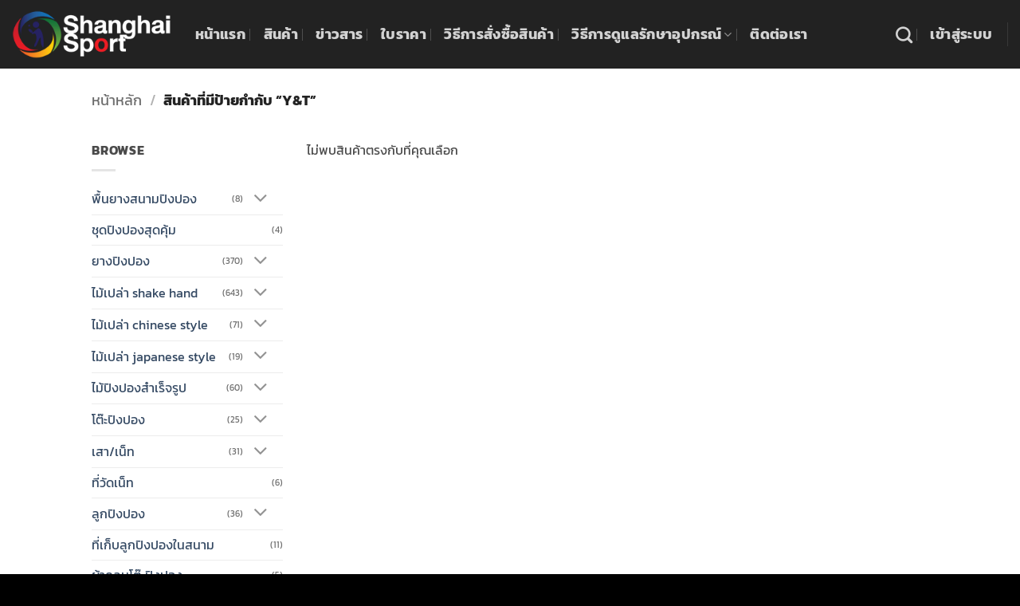

--- FILE ---
content_type: text/html; charset=UTF-8
request_url: https://www.shanghaisportthailand.com/product-tag/yt/
body_size: 21422
content:
<!DOCTYPE html>
<html lang="th" class="loading-site no-js">
<head>
<meta charset="UTF-8" />
<link rel="profile" href="http://gmpg.org/xfn/11" />
<link rel="pingback" href="https://www.shanghaisportthailand.com/xmlrpc.php" />
<script>document.documentElement.className = document.documentElement.className + ' yes-js js_active js'</script>
<script>(function(html){html.className = html.className.replace(/\bno-js\b/,'js')})(document.documentElement);</script>
<title>Y&amp;T &#8211; เซี่ยงไฮ้สปอร์ต</title>
<meta name='robots' content='max-image-preview:large' />
<meta name="dlm-version" content="5.1.6"><meta name="viewport" content="width=device-width, initial-scale=1" /><link rel='dns-prefetch' href='//www.googletagmanager.com' />
<link rel='prefetch' href='https://www.shanghaisportthailand.com/wp-content/themes/flatsome/assets/js/flatsome.js?ver=e2eddd6c228105dac048' />
<link rel='prefetch' href='https://www.shanghaisportthailand.com/wp-content/themes/flatsome/assets/js/chunk.slider.js?ver=3.20.4' />
<link rel='prefetch' href='https://www.shanghaisportthailand.com/wp-content/themes/flatsome/assets/js/chunk.popups.js?ver=3.20.4' />
<link rel='prefetch' href='https://www.shanghaisportthailand.com/wp-content/themes/flatsome/assets/js/chunk.tooltips.js?ver=3.20.4' />
<link rel='prefetch' href='https://www.shanghaisportthailand.com/wp-content/themes/flatsome/assets/js/woocommerce.js?ver=1c9be63d628ff7c3ff4c' />
<link rel="alternate" type="application/rss+xml" title="เซี่ยงไฮ้สปอร์ต &raquo; ฟีด" href="https://www.shanghaisportthailand.com/feed/" />
<link rel="alternate" type="application/rss+xml" title="ฟีด เซี่ยงไฮ้สปอร์ต &raquo; Y&amp;T ป้ายกำกับ" href="https://www.shanghaisportthailand.com/product-tag/yt/feed/" />
<style id='wp-img-auto-sizes-contain-inline-css' type='text/css'>
img:is([sizes=auto i],[sizes^="auto," i]){contain-intrinsic-size:3000px 1500px}
/*# sourceURL=wp-img-auto-sizes-contain-inline-css */
</style>
<style id='wp-block-library-inline-css' type='text/css'>
:root{--wp-block-synced-color:#7a00df;--wp-block-synced-color--rgb:122,0,223;--wp-bound-block-color:var(--wp-block-synced-color);--wp-editor-canvas-background:#ddd;--wp-admin-theme-color:#007cba;--wp-admin-theme-color--rgb:0,124,186;--wp-admin-theme-color-darker-10:#006ba1;--wp-admin-theme-color-darker-10--rgb:0,107,160.5;--wp-admin-theme-color-darker-20:#005a87;--wp-admin-theme-color-darker-20--rgb:0,90,135;--wp-admin-border-width-focus:2px}@media (min-resolution:192dpi){:root{--wp-admin-border-width-focus:1.5px}}.wp-element-button{cursor:pointer}:root .has-very-light-gray-background-color{background-color:#eee}:root .has-very-dark-gray-background-color{background-color:#313131}:root .has-very-light-gray-color{color:#eee}:root .has-very-dark-gray-color{color:#313131}:root .has-vivid-green-cyan-to-vivid-cyan-blue-gradient-background{background:linear-gradient(135deg,#00d084,#0693e3)}:root .has-purple-crush-gradient-background{background:linear-gradient(135deg,#34e2e4,#4721fb 50%,#ab1dfe)}:root .has-hazy-dawn-gradient-background{background:linear-gradient(135deg,#faaca8,#dad0ec)}:root .has-subdued-olive-gradient-background{background:linear-gradient(135deg,#fafae1,#67a671)}:root .has-atomic-cream-gradient-background{background:linear-gradient(135deg,#fdd79a,#004a59)}:root .has-nightshade-gradient-background{background:linear-gradient(135deg,#330968,#31cdcf)}:root .has-midnight-gradient-background{background:linear-gradient(135deg,#020381,#2874fc)}:root{--wp--preset--font-size--normal:16px;--wp--preset--font-size--huge:42px}.has-regular-font-size{font-size:1em}.has-larger-font-size{font-size:2.625em}.has-normal-font-size{font-size:var(--wp--preset--font-size--normal)}.has-huge-font-size{font-size:var(--wp--preset--font-size--huge)}.has-text-align-center{text-align:center}.has-text-align-left{text-align:left}.has-text-align-right{text-align:right}.has-fit-text{white-space:nowrap!important}#end-resizable-editor-section{display:none}.aligncenter{clear:both}.items-justified-left{justify-content:flex-start}.items-justified-center{justify-content:center}.items-justified-right{justify-content:flex-end}.items-justified-space-between{justify-content:space-between}.screen-reader-text{border:0;clip-path:inset(50%);height:1px;margin:-1px;overflow:hidden;padding:0;position:absolute;width:1px;word-wrap:normal!important}.screen-reader-text:focus{background-color:#ddd;clip-path:none;color:#444;display:block;font-size:1em;height:auto;left:5px;line-height:normal;padding:15px 23px 14px;text-decoration:none;top:5px;width:auto;z-index:100000}html :where(.has-border-color){border-style:solid}html :where([style*=border-top-color]){border-top-style:solid}html :where([style*=border-right-color]){border-right-style:solid}html :where([style*=border-bottom-color]){border-bottom-style:solid}html :where([style*=border-left-color]){border-left-style:solid}html :where([style*=border-width]){border-style:solid}html :where([style*=border-top-width]){border-top-style:solid}html :where([style*=border-right-width]){border-right-style:solid}html :where([style*=border-bottom-width]){border-bottom-style:solid}html :where([style*=border-left-width]){border-left-style:solid}html :where(img[class*=wp-image-]){height:auto;max-width:100%}:where(figure){margin:0 0 1em}html :where(.is-position-sticky){--wp-admin--admin-bar--position-offset:var(--wp-admin--admin-bar--height,0px)}@media screen and (max-width:600px){html :where(.is-position-sticky){--wp-admin--admin-bar--position-offset:0px}}
/*# sourceURL=wp-block-library-inline-css */
</style><!-- <link rel='stylesheet' id='wc-blocks-style-css' href='https://www.shanghaisportthailand.com/wp-content/plugins/woocommerce/assets/client/blocks/wc-blocks.css?ver=wc-10.4.3' type='text/css' media='all' /> -->
<link rel="stylesheet" type="text/css" href="//www.shanghaisportthailand.com/wp-content/cache/wpfc-minified/6lotyoja/8ew2d.css" media="all"/>
<style id='global-styles-inline-css' type='text/css'>
:root{--wp--preset--aspect-ratio--square: 1;--wp--preset--aspect-ratio--4-3: 4/3;--wp--preset--aspect-ratio--3-4: 3/4;--wp--preset--aspect-ratio--3-2: 3/2;--wp--preset--aspect-ratio--2-3: 2/3;--wp--preset--aspect-ratio--16-9: 16/9;--wp--preset--aspect-ratio--9-16: 9/16;--wp--preset--color--black: #000000;--wp--preset--color--cyan-bluish-gray: #abb8c3;--wp--preset--color--white: #ffffff;--wp--preset--color--pale-pink: #f78da7;--wp--preset--color--vivid-red: #cf2e2e;--wp--preset--color--luminous-vivid-orange: #ff6900;--wp--preset--color--luminous-vivid-amber: #fcb900;--wp--preset--color--light-green-cyan: #7bdcb5;--wp--preset--color--vivid-green-cyan: #00d084;--wp--preset--color--pale-cyan-blue: #8ed1fc;--wp--preset--color--vivid-cyan-blue: #0693e3;--wp--preset--color--vivid-purple: #9b51e0;--wp--preset--color--primary: #2E53DB;--wp--preset--color--secondary: #4ad8ff;--wp--preset--color--success: #627D47;--wp--preset--color--alert: #b20000;--wp--preset--gradient--vivid-cyan-blue-to-vivid-purple: linear-gradient(135deg,rgb(6,147,227) 0%,rgb(155,81,224) 100%);--wp--preset--gradient--light-green-cyan-to-vivid-green-cyan: linear-gradient(135deg,rgb(122,220,180) 0%,rgb(0,208,130) 100%);--wp--preset--gradient--luminous-vivid-amber-to-luminous-vivid-orange: linear-gradient(135deg,rgb(252,185,0) 0%,rgb(255,105,0) 100%);--wp--preset--gradient--luminous-vivid-orange-to-vivid-red: linear-gradient(135deg,rgb(255,105,0) 0%,rgb(207,46,46) 100%);--wp--preset--gradient--very-light-gray-to-cyan-bluish-gray: linear-gradient(135deg,rgb(238,238,238) 0%,rgb(169,184,195) 100%);--wp--preset--gradient--cool-to-warm-spectrum: linear-gradient(135deg,rgb(74,234,220) 0%,rgb(151,120,209) 20%,rgb(207,42,186) 40%,rgb(238,44,130) 60%,rgb(251,105,98) 80%,rgb(254,248,76) 100%);--wp--preset--gradient--blush-light-purple: linear-gradient(135deg,rgb(255,206,236) 0%,rgb(152,150,240) 100%);--wp--preset--gradient--blush-bordeaux: linear-gradient(135deg,rgb(254,205,165) 0%,rgb(254,45,45) 50%,rgb(107,0,62) 100%);--wp--preset--gradient--luminous-dusk: linear-gradient(135deg,rgb(255,203,112) 0%,rgb(199,81,192) 50%,rgb(65,88,208) 100%);--wp--preset--gradient--pale-ocean: linear-gradient(135deg,rgb(255,245,203) 0%,rgb(182,227,212) 50%,rgb(51,167,181) 100%);--wp--preset--gradient--electric-grass: linear-gradient(135deg,rgb(202,248,128) 0%,rgb(113,206,126) 100%);--wp--preset--gradient--midnight: linear-gradient(135deg,rgb(2,3,129) 0%,rgb(40,116,252) 100%);--wp--preset--font-size--small: 13px;--wp--preset--font-size--medium: 20px;--wp--preset--font-size--large: 36px;--wp--preset--font-size--x-large: 42px;--wp--preset--spacing--20: 0.44rem;--wp--preset--spacing--30: 0.67rem;--wp--preset--spacing--40: 1rem;--wp--preset--spacing--50: 1.5rem;--wp--preset--spacing--60: 2.25rem;--wp--preset--spacing--70: 3.38rem;--wp--preset--spacing--80: 5.06rem;--wp--preset--shadow--natural: 6px 6px 9px rgba(0, 0, 0, 0.2);--wp--preset--shadow--deep: 12px 12px 50px rgba(0, 0, 0, 0.4);--wp--preset--shadow--sharp: 6px 6px 0px rgba(0, 0, 0, 0.2);--wp--preset--shadow--outlined: 6px 6px 0px -3px rgb(255, 255, 255), 6px 6px rgb(0, 0, 0);--wp--preset--shadow--crisp: 6px 6px 0px rgb(0, 0, 0);}:where(body) { margin: 0; }.wp-site-blocks > .alignleft { float: left; margin-right: 2em; }.wp-site-blocks > .alignright { float: right; margin-left: 2em; }.wp-site-blocks > .aligncenter { justify-content: center; margin-left: auto; margin-right: auto; }:where(.is-layout-flex){gap: 0.5em;}:where(.is-layout-grid){gap: 0.5em;}.is-layout-flow > .alignleft{float: left;margin-inline-start: 0;margin-inline-end: 2em;}.is-layout-flow > .alignright{float: right;margin-inline-start: 2em;margin-inline-end: 0;}.is-layout-flow > .aligncenter{margin-left: auto !important;margin-right: auto !important;}.is-layout-constrained > .alignleft{float: left;margin-inline-start: 0;margin-inline-end: 2em;}.is-layout-constrained > .alignright{float: right;margin-inline-start: 2em;margin-inline-end: 0;}.is-layout-constrained > .aligncenter{margin-left: auto !important;margin-right: auto !important;}.is-layout-constrained > :where(:not(.alignleft):not(.alignright):not(.alignfull)){margin-left: auto !important;margin-right: auto !important;}body .is-layout-flex{display: flex;}.is-layout-flex{flex-wrap: wrap;align-items: center;}.is-layout-flex > :is(*, div){margin: 0;}body .is-layout-grid{display: grid;}.is-layout-grid > :is(*, div){margin: 0;}body{padding-top: 0px;padding-right: 0px;padding-bottom: 0px;padding-left: 0px;}a:where(:not(.wp-element-button)){text-decoration: none;}:root :where(.wp-element-button, .wp-block-button__link){background-color: #32373c;border-width: 0;color: #fff;font-family: inherit;font-size: inherit;font-style: inherit;font-weight: inherit;letter-spacing: inherit;line-height: inherit;padding-top: calc(0.667em + 2px);padding-right: calc(1.333em + 2px);padding-bottom: calc(0.667em + 2px);padding-left: calc(1.333em + 2px);text-decoration: none;text-transform: inherit;}.has-black-color{color: var(--wp--preset--color--black) !important;}.has-cyan-bluish-gray-color{color: var(--wp--preset--color--cyan-bluish-gray) !important;}.has-white-color{color: var(--wp--preset--color--white) !important;}.has-pale-pink-color{color: var(--wp--preset--color--pale-pink) !important;}.has-vivid-red-color{color: var(--wp--preset--color--vivid-red) !important;}.has-luminous-vivid-orange-color{color: var(--wp--preset--color--luminous-vivid-orange) !important;}.has-luminous-vivid-amber-color{color: var(--wp--preset--color--luminous-vivid-amber) !important;}.has-light-green-cyan-color{color: var(--wp--preset--color--light-green-cyan) !important;}.has-vivid-green-cyan-color{color: var(--wp--preset--color--vivid-green-cyan) !important;}.has-pale-cyan-blue-color{color: var(--wp--preset--color--pale-cyan-blue) !important;}.has-vivid-cyan-blue-color{color: var(--wp--preset--color--vivid-cyan-blue) !important;}.has-vivid-purple-color{color: var(--wp--preset--color--vivid-purple) !important;}.has-primary-color{color: var(--wp--preset--color--primary) !important;}.has-secondary-color{color: var(--wp--preset--color--secondary) !important;}.has-success-color{color: var(--wp--preset--color--success) !important;}.has-alert-color{color: var(--wp--preset--color--alert) !important;}.has-black-background-color{background-color: var(--wp--preset--color--black) !important;}.has-cyan-bluish-gray-background-color{background-color: var(--wp--preset--color--cyan-bluish-gray) !important;}.has-white-background-color{background-color: var(--wp--preset--color--white) !important;}.has-pale-pink-background-color{background-color: var(--wp--preset--color--pale-pink) !important;}.has-vivid-red-background-color{background-color: var(--wp--preset--color--vivid-red) !important;}.has-luminous-vivid-orange-background-color{background-color: var(--wp--preset--color--luminous-vivid-orange) !important;}.has-luminous-vivid-amber-background-color{background-color: var(--wp--preset--color--luminous-vivid-amber) !important;}.has-light-green-cyan-background-color{background-color: var(--wp--preset--color--light-green-cyan) !important;}.has-vivid-green-cyan-background-color{background-color: var(--wp--preset--color--vivid-green-cyan) !important;}.has-pale-cyan-blue-background-color{background-color: var(--wp--preset--color--pale-cyan-blue) !important;}.has-vivid-cyan-blue-background-color{background-color: var(--wp--preset--color--vivid-cyan-blue) !important;}.has-vivid-purple-background-color{background-color: var(--wp--preset--color--vivid-purple) !important;}.has-primary-background-color{background-color: var(--wp--preset--color--primary) !important;}.has-secondary-background-color{background-color: var(--wp--preset--color--secondary) !important;}.has-success-background-color{background-color: var(--wp--preset--color--success) !important;}.has-alert-background-color{background-color: var(--wp--preset--color--alert) !important;}.has-black-border-color{border-color: var(--wp--preset--color--black) !important;}.has-cyan-bluish-gray-border-color{border-color: var(--wp--preset--color--cyan-bluish-gray) !important;}.has-white-border-color{border-color: var(--wp--preset--color--white) !important;}.has-pale-pink-border-color{border-color: var(--wp--preset--color--pale-pink) !important;}.has-vivid-red-border-color{border-color: var(--wp--preset--color--vivid-red) !important;}.has-luminous-vivid-orange-border-color{border-color: var(--wp--preset--color--luminous-vivid-orange) !important;}.has-luminous-vivid-amber-border-color{border-color: var(--wp--preset--color--luminous-vivid-amber) !important;}.has-light-green-cyan-border-color{border-color: var(--wp--preset--color--light-green-cyan) !important;}.has-vivid-green-cyan-border-color{border-color: var(--wp--preset--color--vivid-green-cyan) !important;}.has-pale-cyan-blue-border-color{border-color: var(--wp--preset--color--pale-cyan-blue) !important;}.has-vivid-cyan-blue-border-color{border-color: var(--wp--preset--color--vivid-cyan-blue) !important;}.has-vivid-purple-border-color{border-color: var(--wp--preset--color--vivid-purple) !important;}.has-primary-border-color{border-color: var(--wp--preset--color--primary) !important;}.has-secondary-border-color{border-color: var(--wp--preset--color--secondary) !important;}.has-success-border-color{border-color: var(--wp--preset--color--success) !important;}.has-alert-border-color{border-color: var(--wp--preset--color--alert) !important;}.has-vivid-cyan-blue-to-vivid-purple-gradient-background{background: var(--wp--preset--gradient--vivid-cyan-blue-to-vivid-purple) !important;}.has-light-green-cyan-to-vivid-green-cyan-gradient-background{background: var(--wp--preset--gradient--light-green-cyan-to-vivid-green-cyan) !important;}.has-luminous-vivid-amber-to-luminous-vivid-orange-gradient-background{background: var(--wp--preset--gradient--luminous-vivid-amber-to-luminous-vivid-orange) !important;}.has-luminous-vivid-orange-to-vivid-red-gradient-background{background: var(--wp--preset--gradient--luminous-vivid-orange-to-vivid-red) !important;}.has-very-light-gray-to-cyan-bluish-gray-gradient-background{background: var(--wp--preset--gradient--very-light-gray-to-cyan-bluish-gray) !important;}.has-cool-to-warm-spectrum-gradient-background{background: var(--wp--preset--gradient--cool-to-warm-spectrum) !important;}.has-blush-light-purple-gradient-background{background: var(--wp--preset--gradient--blush-light-purple) !important;}.has-blush-bordeaux-gradient-background{background: var(--wp--preset--gradient--blush-bordeaux) !important;}.has-luminous-dusk-gradient-background{background: var(--wp--preset--gradient--luminous-dusk) !important;}.has-pale-ocean-gradient-background{background: var(--wp--preset--gradient--pale-ocean) !important;}.has-electric-grass-gradient-background{background: var(--wp--preset--gradient--electric-grass) !important;}.has-midnight-gradient-background{background: var(--wp--preset--gradient--midnight) !important;}.has-small-font-size{font-size: var(--wp--preset--font-size--small) !important;}.has-medium-font-size{font-size: var(--wp--preset--font-size--medium) !important;}.has-large-font-size{font-size: var(--wp--preset--font-size--large) !important;}.has-x-large-font-size{font-size: var(--wp--preset--font-size--x-large) !important;}
/*# sourceURL=global-styles-inline-css */
</style>
<!-- <link rel='stylesheet' id='contact-form-7-css' href='https://www.shanghaisportthailand.com/wp-content/plugins/contact-form-7/includes/css/styles.css?ver=6.1.4' type='text/css' media='all' /> -->
<link rel="stylesheet" type="text/css" href="//www.shanghaisportthailand.com/wp-content/cache/wpfc-minified/pfk1quy/8ew2d.css" media="all"/>
<style id='woocommerce-inline-inline-css' type='text/css'>
.woocommerce form .form-row .required { visibility: visible; }
/*# sourceURL=woocommerce-inline-inline-css */
</style>
<!-- <link rel='stylesheet' id='flatsome-woocommerce-wishlist-css' href='https://www.shanghaisportthailand.com/wp-content/themes/flatsome/inc/integrations/wc-yith-wishlist/wishlist.css?ver=3.20.4' type='text/css' media='all' /> -->
<!-- <link rel='stylesheet' id='flatsome-main-css' href='https://www.shanghaisportthailand.com/wp-content/themes/flatsome/assets/css/flatsome.css?ver=3.20.4' type='text/css' media='all' /> -->
<link rel="stylesheet" type="text/css" href="//www.shanghaisportthailand.com/wp-content/cache/wpfc-minified/jzy9vx0p/8ew2d.css" media="all"/>
<style id='flatsome-main-inline-css' type='text/css'>
@font-face {
font-family: "fl-icons";
font-display: block;
src: url(https://www.shanghaisportthailand.com/wp-content/themes/flatsome/assets/css/icons/fl-icons.eot?v=3.20.4);
src:
url(https://www.shanghaisportthailand.com/wp-content/themes/flatsome/assets/css/icons/fl-icons.eot#iefix?v=3.20.4) format("embedded-opentype"),
url(https://www.shanghaisportthailand.com/wp-content/themes/flatsome/assets/css/icons/fl-icons.woff2?v=3.20.4) format("woff2"),
url(https://www.shanghaisportthailand.com/wp-content/themes/flatsome/assets/css/icons/fl-icons.ttf?v=3.20.4) format("truetype"),
url(https://www.shanghaisportthailand.com/wp-content/themes/flatsome/assets/css/icons/fl-icons.woff?v=3.20.4) format("woff"),
url(https://www.shanghaisportthailand.com/wp-content/themes/flatsome/assets/css/icons/fl-icons.svg?v=3.20.4#fl-icons) format("svg");
}
/*# sourceURL=flatsome-main-inline-css */
</style>
<!-- <link rel='stylesheet' id='flatsome-shop-css' href='https://www.shanghaisportthailand.com/wp-content/themes/flatsome/assets/css/flatsome-shop.css?ver=3.20.4' type='text/css' media='all' /> -->
<!-- <link rel='stylesheet' id='flatsome-style-css' href='https://www.shanghaisportthailand.com/wp-content/themes/flatsome/style.css?ver=3.20.4' type='text/css' media='all' /> -->
<link rel="stylesheet" type="text/css" href="//www.shanghaisportthailand.com/wp-content/cache/wpfc-minified/lackycvp/8ew2d.css" media="all"/>
<script type="text/javascript">
window._nslDOMReady = (function () {
const executedCallbacks = new Set();
return function (callback) {
/**
* Third parties might dispatch DOMContentLoaded events, so we need to ensure that we only run our callback once!
*/
if (executedCallbacks.has(callback)) return;
const wrappedCallback = function () {
if (executedCallbacks.has(callback)) return;
executedCallbacks.add(callback);
callback();
};
if (document.readyState === "complete" || document.readyState === "interactive") {
wrappedCallback();
} else {
document.addEventListener("DOMContentLoaded", wrappedCallback);
}
};
})();
</script><script src='//www.shanghaisportthailand.com/wp-content/cache/wpfc-minified/k1s7j248/8ew2d.js' type="text/javascript"></script>
<!-- <script type="text/javascript" src="https://www.shanghaisportthailand.com/wp-includes/js/jquery/jquery.min.js?ver=3.7.1" id="jquery-core-js"></script> -->
<!-- <script type="text/javascript" src="https://www.shanghaisportthailand.com/wp-includes/js/jquery/jquery-migrate.min.js?ver=3.4.1" id="jquery-migrate-js"></script> -->
<!-- <script type="text/javascript" src="https://www.shanghaisportthailand.com/wp-content/plugins/woocommerce/assets/js/jquery-blockui/jquery.blockUI.min.js?ver=2.7.0-wc.10.4.3" id="wc-jquery-blockui-js" data-wp-strategy="defer"></script> -->
<script type="text/javascript" id="wc-add-to-cart-js-extra">
/* <![CDATA[ */
var wc_add_to_cart_params = {"ajax_url":"/wp-admin/admin-ajax.php","wc_ajax_url":"/?wc-ajax=%%endpoint%%","i18n_view_cart":"\u0e14\u0e39\u0e15\u0e30\u0e01\u0e23\u0e49\u0e32\u0e2a\u0e34\u0e19\u0e04\u0e49\u0e32","cart_url":"https://www.shanghaisportthailand.com/cart/","is_cart":"","cart_redirect_after_add":"no"};
//# sourceURL=wc-add-to-cart-js-extra
/* ]]> */
</script>
<script src='//www.shanghaisportthailand.com/wp-content/cache/wpfc-minified/qiluhwxd/8ew2d.js' type="text/javascript"></script>
<!-- <script type="text/javascript" src="https://www.shanghaisportthailand.com/wp-content/plugins/woocommerce/assets/js/frontend/add-to-cart.min.js?ver=10.4.3" id="wc-add-to-cart-js" defer="defer" data-wp-strategy="defer"></script> -->
<!-- <script type="text/javascript" src="https://www.shanghaisportthailand.com/wp-content/plugins/woocommerce/assets/js/js-cookie/js.cookie.min.js?ver=2.1.4-wc.10.4.3" id="wc-js-cookie-js" data-wp-strategy="defer"></script> -->
<!-- Google tag (gtag.js) snippet added by Site Kit -->
<!-- Google Analytics snippet added by Site Kit -->
<script type="text/javascript" src="https://www.googletagmanager.com/gtag/js?id=G-96CZGY3KJ0" id="google_gtagjs-js" async></script>
<script type="text/javascript" id="google_gtagjs-js-after">
/* <![CDATA[ */
window.dataLayer = window.dataLayer || [];function gtag(){dataLayer.push(arguments);}
gtag("set","linker",{"domains":["www.shanghaisportthailand.com"]});
gtag("js", new Date());
gtag("set", "developer_id.dZTNiMT", true);
gtag("config", "G-96CZGY3KJ0");
//# sourceURL=google_gtagjs-js-after
/* ]]> */
</script>
<link rel="https://api.w.org/" href="https://www.shanghaisportthailand.com/wp-json/" /><link rel="alternate" title="JSON" type="application/json" href="https://www.shanghaisportthailand.com/wp-json/wp/v2/product_tag/788" /><link rel="EditURI" type="application/rsd+xml" title="RSD" href="https://www.shanghaisportthailand.com/xmlrpc.php?rsd" />
<meta name="generator" content="WordPress 6.9" />
<meta name="generator" content="WooCommerce 10.4.3" />
<meta name="generator" content="Site Kit by Google 1.170.0" /><div id="fb-root"></div>
<script>(function(d, s, id) {
var js, fjs = d.getElementsByTagName(s)[0];
if (d.getElementById(id)) return;
js = d.createElement(s); js.id = id;
js.src = "//connect.facebook.net/en_US/sdk.js#xfbml=1&version=v2.8&appId=906418839489302";
fjs.parentNode.insertBefore(js, fjs);
}(document, 'script', 'facebook-jssdk'));</script>
<!-- Google Code for Remarketing Tag --> 
<!-------------------------------------------------- 
Remarketing tags may not be associated with personally identifiable information or placed on pages related to sensitive categories. See more information and instructions on how to setup the tag on: http://google.com/ads/remarketingsetup 
---------------------------------------------------> 
<script type="text/javascript"> 
/* <![CDATA[ */ 
var google_conversion_id = 818054544; 
var google_custom_params = window.google_tag_params; 
var google_remarketing_only = true; 
/* ]]> */ 
</script> 
<script type="text/javascript" src="//www.googleadservices.com/pagead/conversion.js"> 
</script> 
<noscript> 
<div style="display:inline;"> 
<img height="1" width="1" style="border-style:none;" alt="" src="//googleads.g.doubleclick.net/pagead/viewthroughconversion/818054544/?guid=ON&script=0"/> 
</div> 
</noscript>
<meta name="yandex-verification" content="cbd2bb3cb6c1f897" />	<noscript><style>.woocommerce-product-gallery{ opacity: 1 !important; }</style></noscript>
<style id="custom-css" type="text/css">:root {--primary-color: #2E53DB;--fs-color-primary: #2E53DB;--fs-color-secondary: #4ad8ff;--fs-color-success: #627D47;--fs-color-alert: #b20000;--fs-color-base: #4a4a4a;--fs-experimental-link-color: #334862;--fs-experimental-link-color-hover: #111;}.tooltipster-base {--tooltip-color: #fff;--tooltip-bg-color: #000;}.off-canvas-right .mfp-content, .off-canvas-left .mfp-content {--drawer-width: 300px;}.off-canvas .mfp-content.off-canvas-cart {--drawer-width: 360px;}.header-main{height: 86px}#logo img{max-height: 86px}#logo{width:200px;}#logo img{padding:2px 0;}.header-bottom{min-height: 55px}.header-top{min-height: 30px}.transparent .header-main{height: 265px}.transparent #logo img{max-height: 265px}.has-transparent + .page-title:first-of-type,.has-transparent + #main > .page-title,.has-transparent + #main > div > .page-title,.has-transparent + #main .page-header-wrapper:first-of-type .page-title{padding-top: 265px;}.header.show-on-scroll,.stuck .header-main{height:70px!important}.stuck #logo img{max-height: 70px!important}.header-bg-color {background-color: rgba(10,10,10,0.9)}.header-bottom {background-color: #f1f1f1}.header-main .nav > li > a{line-height: 16px }.stuck .header-main .nav > li > a{line-height: 50px }@media (max-width: 549px) {.header-main{height: 70px}#logo img{max-height: 70px}}.nav-dropdown{font-size:100%}body{font-size: 100%;}@media screen and (max-width: 549px){body{font-size: 100%;}}body{font-family: Kanit, sans-serif;}body {font-weight: 400;font-style: normal;}.nav > li > a {font-family: Kanit, sans-serif;}.mobile-sidebar-levels-2 .nav > li > ul > li > a {font-family: Kanit, sans-serif;}.nav > li > a,.mobile-sidebar-levels-2 .nav > li > ul > li > a {font-weight: 700;font-style: normal;}h1,h2,h3,h4,h5,h6,.heading-font, .off-canvas-center .nav-sidebar.nav-vertical > li > a{font-family: Kanit, sans-serif;}h1,h2,h3,h4,h5,h6,.heading-font,.banner h1,.banner h2 {font-weight: 700;font-style: normal;}.alt-font{font-family: "Dancing Script", sans-serif;}.badge-inner.on-sale{background-color: #DB3F18}@media screen and (min-width: 550px){.products .box-vertical .box-image{min-width: 300px!important;width: 300px!important;}}.footer-1{background-color: #222}.footer-2{background-color: #111}.absolute-footer, html{background-color: #000}.nav-vertical-fly-out > li + li {border-top-width: 1px; border-top-style: solid;}.label-new.menu-item > a:after{content:"ใหม่";}.label-hot.menu-item > a:after{content:"มาแรง";}.label-sale.menu-item > a:after{content:"Sale";}.label-popular.menu-item > a:after{content:"ยอดนิยม";}</style>		<style type="text/css" id="wp-custom-css">
.badge .on-sale{
display: none;
}		</style>
<style id="kirki-inline-styles">/* thai */
@font-face {
font-family: 'Kanit';
font-style: normal;
font-weight: 400;
font-display: swap;
src: url(https://www.shanghaisportthailand.com/wp-content/fonts/kanit/nKKZ-Go6G5tXcraBGwCYdA.woff2) format('woff2');
unicode-range: U+02D7, U+0303, U+0331, U+0E01-0E5B, U+200C-200D, U+25CC;
}
/* vietnamese */
@font-face {
font-family: 'Kanit';
font-style: normal;
font-weight: 400;
font-display: swap;
src: url(https://www.shanghaisportthailand.com/wp-content/fonts/kanit/nKKZ-Go6G5tXcraaGwCYdA.woff2) format('woff2');
unicode-range: U+0102-0103, U+0110-0111, U+0128-0129, U+0168-0169, U+01A0-01A1, U+01AF-01B0, U+0300-0301, U+0303-0304, U+0308-0309, U+0323, U+0329, U+1EA0-1EF9, U+20AB;
}
/* latin-ext */
@font-face {
font-family: 'Kanit';
font-style: normal;
font-weight: 400;
font-display: swap;
src: url(https://www.shanghaisportthailand.com/wp-content/fonts/kanit/nKKZ-Go6G5tXcrabGwCYdA.woff2) format('woff2');
unicode-range: U+0100-02BA, U+02BD-02C5, U+02C7-02CC, U+02CE-02D7, U+02DD-02FF, U+0304, U+0308, U+0329, U+1D00-1DBF, U+1E00-1E9F, U+1EF2-1EFF, U+2020, U+20A0-20AB, U+20AD-20C0, U+2113, U+2C60-2C7F, U+A720-A7FF;
}
/* latin */
@font-face {
font-family: 'Kanit';
font-style: normal;
font-weight: 400;
font-display: swap;
src: url(https://www.shanghaisportthailand.com/wp-content/fonts/kanit/nKKZ-Go6G5tXcraVGwA.woff2) format('woff2');
unicode-range: U+0000-00FF, U+0131, U+0152-0153, U+02BB-02BC, U+02C6, U+02DA, U+02DC, U+0304, U+0308, U+0329, U+2000-206F, U+20AC, U+2122, U+2191, U+2193, U+2212, U+2215, U+FEFF, U+FFFD;
}
/* thai */
@font-face {
font-family: 'Kanit';
font-style: normal;
font-weight: 700;
font-display: swap;
src: url(https://www.shanghaisportthailand.com/wp-content/fonts/kanit/nKKU-Go6G5tXcr4uPhWzVaF5NQ.woff2) format('woff2');
unicode-range: U+02D7, U+0303, U+0331, U+0E01-0E5B, U+200C-200D, U+25CC;
}
/* vietnamese */
@font-face {
font-family: 'Kanit';
font-style: normal;
font-weight: 700;
font-display: swap;
src: url(https://www.shanghaisportthailand.com/wp-content/fonts/kanit/nKKU-Go6G5tXcr4uPhWoVaF5NQ.woff2) format('woff2');
unicode-range: U+0102-0103, U+0110-0111, U+0128-0129, U+0168-0169, U+01A0-01A1, U+01AF-01B0, U+0300-0301, U+0303-0304, U+0308-0309, U+0323, U+0329, U+1EA0-1EF9, U+20AB;
}
/* latin-ext */
@font-face {
font-family: 'Kanit';
font-style: normal;
font-weight: 700;
font-display: swap;
src: url(https://www.shanghaisportthailand.com/wp-content/fonts/kanit/nKKU-Go6G5tXcr4uPhWpVaF5NQ.woff2) format('woff2');
unicode-range: U+0100-02BA, U+02BD-02C5, U+02C7-02CC, U+02CE-02D7, U+02DD-02FF, U+0304, U+0308, U+0329, U+1D00-1DBF, U+1E00-1E9F, U+1EF2-1EFF, U+2020, U+20A0-20AB, U+20AD-20C0, U+2113, U+2C60-2C7F, U+A720-A7FF;
}
/* latin */
@font-face {
font-family: 'Kanit';
font-style: normal;
font-weight: 700;
font-display: swap;
src: url(https://www.shanghaisportthailand.com/wp-content/fonts/kanit/nKKU-Go6G5tXcr4uPhWnVaE.woff2) format('woff2');
unicode-range: U+0000-00FF, U+0131, U+0152-0153, U+02BB-02BC, U+02C6, U+02DA, U+02DC, U+0304, U+0308, U+0329, U+2000-206F, U+20AC, U+2122, U+2191, U+2193, U+2212, U+2215, U+FEFF, U+FFFD;
}/* vietnamese */
@font-face {
font-family: 'Dancing Script';
font-style: normal;
font-weight: 400;
font-display: swap;
src: url(https://www.shanghaisportthailand.com/wp-content/fonts/dancing-script/If2cXTr6YS-zF4S-kcSWSVi_sxjsohD9F50Ruu7BMSo3Rep8ltA.woff2) format('woff2');
unicode-range: U+0102-0103, U+0110-0111, U+0128-0129, U+0168-0169, U+01A0-01A1, U+01AF-01B0, U+0300-0301, U+0303-0304, U+0308-0309, U+0323, U+0329, U+1EA0-1EF9, U+20AB;
}
/* latin-ext */
@font-face {
font-family: 'Dancing Script';
font-style: normal;
font-weight: 400;
font-display: swap;
src: url(https://www.shanghaisportthailand.com/wp-content/fonts/dancing-script/If2cXTr6YS-zF4S-kcSWSVi_sxjsohD9F50Ruu7BMSo3ROp8ltA.woff2) format('woff2');
unicode-range: U+0100-02BA, U+02BD-02C5, U+02C7-02CC, U+02CE-02D7, U+02DD-02FF, U+0304, U+0308, U+0329, U+1D00-1DBF, U+1E00-1E9F, U+1EF2-1EFF, U+2020, U+20A0-20AB, U+20AD-20C0, U+2113, U+2C60-2C7F, U+A720-A7FF;
}
/* latin */
@font-face {
font-family: 'Dancing Script';
font-style: normal;
font-weight: 400;
font-display: swap;
src: url(https://www.shanghaisportthailand.com/wp-content/fonts/dancing-script/If2cXTr6YS-zF4S-kcSWSVi_sxjsohD9F50Ruu7BMSo3Sup8.woff2) format('woff2');
unicode-range: U+0000-00FF, U+0131, U+0152-0153, U+02BB-02BC, U+02C6, U+02DA, U+02DC, U+0304, U+0308, U+0329, U+2000-206F, U+20AC, U+2122, U+2191, U+2193, U+2212, U+2215, U+FEFF, U+FFFD;
}</style></head>
<body class="archive tax-product_tag term-yt term-788 wp-theme-flatsome theme-flatsome woocommerce woocommerce-page woocommerce-no-js full-width lightbox nav-dropdown-has-arrow nav-dropdown-has-shadow nav-dropdown-has-border catalog-mode">
<a class="skip-link screen-reader-text" href="#main">ข้ามไปยังเนื้อหา</a>
<div id="wrapper">
<header id="header" class="header header-full-width has-sticky sticky-jump">
<div class="header-wrapper">
<div id="masthead" class="header-main nav-dark">
<div class="header-inner flex-row container logo-left medium-logo-center" role="navigation">
<!-- Logo -->
<div id="logo" class="flex-col logo">
<!-- Header logo -->
<a href="https://www.shanghaisportthailand.com/" title="เซี่ยงไฮ้สปอร์ต - Shanghai Sport Table Tennis" rel="home">
<img width="253" height="80" src="https://www.shanghaisportthailand.com/wp-content/uploads/2021/04/shanghai-logo-80px-light.png" class="header_logo header-logo" alt="เซี่ยงไฮ้สปอร์ต"/><img  width="259" height="80" src="https://www.shanghaisportthailand.com/wp-content/uploads/2021/04/shanghai-logo-80px-dark.png" class="header-logo-dark" alt="เซี่ยงไฮ้สปอร์ต"/></a>
</div>
<!-- Mobile Left Elements -->
<div class="flex-col show-for-medium flex-left">
<ul class="mobile-nav nav nav-left ">
<li class="nav-icon has-icon">
<a href="#" class="is-small" data-open="#main-menu" data-pos="left" data-bg="main-menu-overlay" role="button" aria-label="เมนู" aria-controls="main-menu" aria-expanded="false" aria-haspopup="dialog" data-flatsome-role-button>
<i class="icon-menu" aria-hidden="true"></i>					</a>
</li>
</ul>
</div>
<!-- Left Elements -->
<div class="flex-col hide-for-medium flex-left
flex-grow">
<ul class="header-nav header-nav-main nav nav-left  nav-divided nav-size-xlarge nav-uppercase" >
<li id="menu-item-11814" class="menu-item menu-item-type-post_type menu-item-object-page menu-item-home menu-item-11814 menu-item-design-default"><a href="https://www.shanghaisportthailand.com/" class="nav-top-link">หน้าแรก</a></li>
<li id="menu-item-230" class="menu-item menu-item-type-post_type menu-item-object-page menu-item-230 menu-item-design-default"><a href="https://www.shanghaisportthailand.com/shop/" class="nav-top-link">สินค้า</a></li>
<li id="menu-item-247" class="menu-item menu-item-type-post_type menu-item-object-page menu-item-247 menu-item-design-default"><a href="https://www.shanghaisportthailand.com/news/" class="nav-top-link">ข่าวสาร</a></li>
<li id="menu-item-13892" class="menu-item menu-item-type-custom menu-item-object-custom menu-item-13892 menu-item-design-default"><a href="/pricelist/" class="nav-top-link">ใบราคา</a></li>
<li id="menu-item-13402" class="menu-item menu-item-type-post_type menu-item-object-page menu-item-13402 menu-item-design-default"><a href="https://www.shanghaisportthailand.com/order/" class="nav-top-link">วิธีการสั่งซื้อสินค้า</a></li>
<li id="menu-item-17789" class="menu-item menu-item-type-post_type menu-item-object-page menu-item-has-children menu-item-17789 menu-item-design-default has-dropdown"><a href="https://www.shanghaisportthailand.com/%e0%b8%a7%e0%b8%b4%e0%b8%98%e0%b8%b5%e0%b8%81%e0%b8%b2%e0%b8%a3%e0%b8%94%e0%b8%b9%e0%b9%81%e0%b8%a5%e0%b8%a3%e0%b8%b1%e0%b8%81%e0%b8%a9%e0%b8%b2%e0%b8%ad%e0%b8%b8%e0%b8%9b%e0%b8%81%e0%b8%a3%e0%b8%93/" class="nav-top-link" aria-expanded="false" aria-haspopup="menu">วิธีการดูแลรักษาอุปกรณ์<i class="icon-angle-down" aria-hidden="true"></i></a>
<ul class="sub-menu nav-dropdown nav-dropdown-default">
<li id="menu-item-17795" class="menu-item menu-item-type-post_type menu-item-object-page menu-item-17795"><a href="https://www.shanghaisportthailand.com/%e0%b8%81%e0%b8%b2%e0%b8%a3%e0%b8%94%e0%b8%b9%e0%b9%81%e0%b8%a5%e0%b8%a3%e0%b8%b1%e0%b8%81%e0%b8%a9%e0%b8%b2%e0%b9%82%e0%b8%95%e0%b9%8a%e0%b8%b0%e0%b8%9b%e0%b8%b4%e0%b8%87%e0%b8%9b%e0%b8%ad%e0%b8%87/">วิธีทำความสะอาดโต๊ะปิงปอง</a></li>
<li id="menu-item-17794" class="menu-item menu-item-type-post_type menu-item-object-page menu-item-17794"><a href="https://www.shanghaisportthailand.com/%e0%b8%81%e0%b8%b2%e0%b8%a3%e0%b8%94%e0%b8%b9%e0%b9%81%e0%b8%a5%e0%b8%a3%e0%b8%b1%e0%b8%81%e0%b8%a9%e0%b8%b2%e0%b9%84%e0%b8%a1%e0%b9%89%e0%b9%81%e0%b8%a5%e0%b8%b0%e0%b8%a2%e0%b8%b2%e0%b8%87%e0%b8%9b/">การดูแลรักษาไม้และยางปิงปอง</a></li>
</ul>
</li>
<li id="menu-item-264" class="menu-item menu-item-type-post_type menu-item-object-page menu-item-264 menu-item-design-default"><a href="https://www.shanghaisportthailand.com/contact/" class="nav-top-link">ติดต่อเรา</a></li>
</ul>
</div>
<!-- Right Elements -->
<div class="flex-col hide-for-medium flex-right">
<ul class="header-nav header-nav-main nav nav-right  nav-divided nav-size-xlarge nav-uppercase">
<li class="header-search header-search-dropdown has-icon has-dropdown menu-item-has-children">
<a href="#" aria-label="ค้นหา" aria-haspopup="true" aria-expanded="false" aria-controls="ux-search-dropdown" class="nav-top-link is-small"><i class="icon-search" aria-hidden="true"></i></a>
<ul id="ux-search-dropdown" class="nav-dropdown nav-dropdown-default">
<li class="header-search-form search-form html relative has-icon">
<div class="header-search-form-wrapper">
<div class="searchform-wrapper ux-search-box relative is-normal"><form role="search" method="get" class="searchform" action="https://www.shanghaisportthailand.com/">
<div class="flex-row relative">
<div class="flex-col flex-grow">
<label class="screen-reader-text" for="woocommerce-product-search-field-0">ค้นหา:</label>
<input type="search" id="woocommerce-product-search-field-0" class="search-field mb-0" placeholder="ค้นหา&hellip;" value="" name="s" />
<input type="hidden" name="post_type" value="product" />
</div>
<div class="flex-col">
<button type="submit" value="ค้นหา" class="ux-search-submit submit-button secondary button  icon mb-0" aria-label="ส่งข้อมูล">
<i class="icon-search" aria-hidden="true"></i>			</button>
</div>
</div>
<div class="live-search-results text-left z-top"></div>
</form>
</div>	</div>
</li>
</ul>
</li>
<li class="account-item has-icon">
<a href="https://www.shanghaisportthailand.com/my-account/" class="nav-top-link nav-top-not-logged-in is-small" title="เข้าสู่ระบบ" role="button" data-open="#login-form-popup" aria-controls="login-form-popup" aria-expanded="false" aria-haspopup="dialog" data-flatsome-role-button>
<span>
เข้าสู่ระบบ			</span>
</a>
</li>
<li class="header-divider"></li>            </ul>
</div>
<!-- Mobile Right Elements -->
<div class="flex-col show-for-medium flex-right">
<ul class="mobile-nav nav nav-right ">
</ul>
</div>
</div>
<div class="container"><div class="top-divider full-width"></div></div>
</div>
<div class="header-bg-container fill"><div class="header-bg-image fill"></div><div class="header-bg-color fill"></div></div>		</div>
</header>
<div class="shop-page-title category-page-title page-title ">
<div class="page-title-inner flex-row  medium-flex-wrap container">
<div class="flex-col flex-grow medium-text-center">
<div class="is-large">
<nav class="woocommerce-breadcrumb breadcrumbs uppercase" aria-label="Breadcrumb"><a href="https://www.shanghaisportthailand.com">หน้าหลัก</a> <span class="divider">&#47;</span> สินค้าที่มีป้ายกำกับ &ldquo;Y&amp;T&rdquo;</nav></div>
<div class="category-filtering category-filter-row show-for-medium">
<a href="#" data-open="#shop-sidebar" data-pos="left" class="filter-button uppercase plain" role="button" aria-controls="shop-sidebar" aria-expanded="false" aria-haspopup="dialog" data-visible-after="true" data-flatsome-role-button>
<i class="icon-equalizer" aria-hidden="true"></i>		<strong>คัดกรอง</strong>
</a>
<div class="inline-block">
</div>
</div>
</div>
<div class="flex-col medium-text-center">
</div>
</div>
</div>
<main id="main" class="">
<div class="row category-page-row">
<div class="col large-3 hide-for-medium ">
<div id="shop-sidebar" class="sidebar-inner col-inner">
<aside id="woocommerce_product_categories-13" class="widget woocommerce widget_product_categories"><span class="widget-title shop-sidebar">Browse</span><div class="is-divider small"></div><ul class="product-categories"><li class="cat-item cat-item-847 cat-parent"><a href="https://www.shanghaisportthailand.com/product-category/%e0%b8%9e%e0%b8%b7%e0%b9%89%e0%b8%99%e0%b8%a2%e0%b8%b2%e0%b8%87%e0%b8%aa%e0%b8%99%e0%b8%b2%e0%b8%a1%e0%b8%9b%e0%b8%b4%e0%b8%87%e0%b8%9b%e0%b8%ad%e0%b8%87/">พื้นยางสนามปิงปอง</a> <span class="count">(8)</span><ul class='children'>
<li class="cat-item cat-item-848"><a href="https://www.shanghaisportthailand.com/product-category/%e0%b8%9e%e0%b8%b7%e0%b9%89%e0%b8%99%e0%b8%a2%e0%b8%b2%e0%b8%87%e0%b8%aa%e0%b8%99%e0%b8%b2%e0%b8%a1%e0%b8%9b%e0%b8%b4%e0%b8%87%e0%b8%9b%e0%b8%ad%e0%b8%87/%e0%b8%9e%e0%b8%b4%e0%b9%89%e0%b8%99%e0%b8%a2%e0%b8%b2%e0%b8%87%e0%b8%aa%e0%b8%99%e0%b8%b2%e0%b8%a1%e0%b8%9b%e0%b8%b4%e0%b8%87%e0%b8%9b%e0%b8%ad%e0%b8%87-dhs/">DHS</a> <span class="count">(3)</span></li>
<li class="cat-item cat-item-849"><a href="https://www.shanghaisportthailand.com/product-category/%e0%b8%9e%e0%b8%b7%e0%b9%89%e0%b8%99%e0%b8%a2%e0%b8%b2%e0%b8%87%e0%b8%aa%e0%b8%99%e0%b8%b2%e0%b8%a1%e0%b8%9b%e0%b8%b4%e0%b8%87%e0%b8%9b%e0%b8%ad%e0%b8%87/%e0%b8%9e%e0%b8%b4%e0%b9%89%e0%b8%99%e0%b8%a2%e0%b8%b2%e0%b8%87%e0%b8%aa%e0%b8%99%e0%b8%b2%e0%b8%a1%e0%b8%9b%e0%b8%b4%e0%b8%87%e0%b8%9b%e0%b8%ad%e0%b8%87-double-fish/">Double Fish</a> <span class="count">(3)</span></li>
<li class="cat-item cat-item-850"><a href="https://www.shanghaisportthailand.com/product-category/%e0%b8%9e%e0%b8%b7%e0%b9%89%e0%b8%99%e0%b8%a2%e0%b8%b2%e0%b8%87%e0%b8%aa%e0%b8%99%e0%b8%b2%e0%b8%a1%e0%b8%9b%e0%b8%b4%e0%b8%87%e0%b8%9b%e0%b8%ad%e0%b8%87/%e0%b8%9e%e0%b8%b7%e0%b9%89%e0%b8%99%e0%b8%a2%e0%b8%b2%e0%b8%87%e0%b8%aa%e0%b8%99%e0%b8%b2%e0%b8%a1%e0%b8%9b%e0%b8%b4%e0%b8%87%e0%b8%9b%e0%b8%ad%e0%b8%87-yinhe/">Yinhe</a> <span class="count">(2)</span></li>
</ul>
</li>
<li class="cat-item cat-item-763"><a href="https://www.shanghaisportthailand.com/product-category/%e0%b8%8a%e0%b8%b8%e0%b8%94%e0%b8%9b%e0%b8%b4%e0%b8%87%e0%b8%9b%e0%b8%ad%e0%b8%87%e0%b8%aa%e0%b8%b8%e0%b8%94%e0%b8%84%e0%b8%b8%e0%b9%89%e0%b8%a1/">ชุดปิงปองสุดคุ้ม</a> <span class="count">(4)</span></li>
<li class="cat-item cat-item-466 cat-parent"><a href="https://www.shanghaisportthailand.com/product-category/%e0%b8%a2%e0%b8%b2%e0%b8%87%e0%b8%9b%e0%b8%b4%e0%b8%87%e0%b8%9b%e0%b8%ad%e0%b8%87/">ยางปิงปอง</a> <span class="count">(370)</span><ul class='children'>
<li class="cat-item cat-item-569 cat-parent"><a href="https://www.shanghaisportthailand.com/product-category/%e0%b8%a2%e0%b8%b2%e0%b8%87%e0%b8%9b%e0%b8%b4%e0%b8%87%e0%b8%9b%e0%b8%ad%e0%b8%87/%e0%b8%a2%e0%b8%b2%e0%b8%87%e0%b8%9b%e0%b8%b4%e0%b8%87%e0%b8%9b%e0%b8%ad%e0%b8%87-andro/">andro</a> <span class="count">(35)</span>	<ul class='children'>
<li class="cat-item cat-item-568"><a href="https://www.shanghaisportthailand.com/product-category/%e0%b8%a2%e0%b8%b2%e0%b8%87%e0%b8%9b%e0%b8%b4%e0%b8%87%e0%b8%9b%e0%b8%ad%e0%b8%87/%e0%b8%a2%e0%b8%b2%e0%b8%87%e0%b8%9b%e0%b8%b4%e0%b8%87%e0%b8%9b%e0%b8%ad%e0%b8%87-andro/%e0%b8%a2%e0%b8%b2%e0%b8%87%e0%b8%9b%e0%b8%b4%e0%b8%87%e0%b8%9b%e0%b8%ad%e0%b8%87-andro-pimples-in/">pimples-in</a> <span class="count">(31)</span></li>
<li class="cat-item cat-item-570"><a href="https://www.shanghaisportthailand.com/product-category/%e0%b8%a2%e0%b8%b2%e0%b8%87%e0%b8%9b%e0%b8%b4%e0%b8%87%e0%b8%9b%e0%b8%ad%e0%b8%87/%e0%b8%a2%e0%b8%b2%e0%b8%87%e0%b8%9b%e0%b8%b4%e0%b8%87%e0%b8%9b%e0%b8%ad%e0%b8%87-andro/%e0%b8%a2%e0%b8%b2%e0%b8%87%e0%b8%9b%e0%b8%b4%e0%b8%87%e0%b8%9b%e0%b8%ad%e0%b8%87-andro-pips-out/">Pips-out</a> <span class="count">(3)</span></li>
</ul>
</li>
<li class="cat-item cat-item-603 cat-parent"><a href="https://www.shanghaisportthailand.com/product-category/%e0%b8%a2%e0%b8%b2%e0%b8%87%e0%b8%9b%e0%b8%b4%e0%b8%87%e0%b8%9b%e0%b8%ad%e0%b8%87/%e0%b8%a2%e0%b8%b2%e0%b8%87%e0%b8%9b%e0%b8%b4%e0%b8%87%e0%b8%9b%e0%b8%ad%e0%b8%87-dhs/">DHS</a> <span class="count">(62)</span>	<ul class='children'>
<li class="cat-item cat-item-602"><a href="https://www.shanghaisportthailand.com/product-category/%e0%b8%a2%e0%b8%b2%e0%b8%87%e0%b8%9b%e0%b8%b4%e0%b8%87%e0%b8%9b%e0%b8%ad%e0%b8%87/%e0%b8%a2%e0%b8%b2%e0%b8%87%e0%b8%9b%e0%b8%b4%e0%b8%87%e0%b8%9b%e0%b8%ad%e0%b8%87-dhs/%e0%b8%a2%e0%b8%b2%e0%b8%87%e0%b8%9b%e0%b8%b4%e0%b8%87%e0%b8%9b%e0%b8%ad%e0%b8%87-dhs-pimples-in/">pimples-in</a> <span class="count">(50)</span></li>
<li class="cat-item cat-item-604"><a href="https://www.shanghaisportthailand.com/product-category/%e0%b8%a2%e0%b8%b2%e0%b8%87%e0%b8%9b%e0%b8%b4%e0%b8%87%e0%b8%9b%e0%b8%ad%e0%b8%87/%e0%b8%a2%e0%b8%b2%e0%b8%87%e0%b8%9b%e0%b8%b4%e0%b8%87%e0%b8%9b%e0%b8%ad%e0%b8%87-dhs/%e0%b8%a2%e0%b8%b2%e0%b8%87%e0%b8%9b%e0%b8%b4%e0%b8%87%e0%b8%9b%e0%b8%ad%e0%b8%87-dhs-pips-out/">Pips-out</a> <span class="count">(12)</span></li>
</ul>
</li>
<li class="cat-item cat-item-841 cat-parent"><a href="https://www.shanghaisportthailand.com/product-category/%e0%b8%a2%e0%b8%b2%e0%b8%87%e0%b8%9b%e0%b8%b4%e0%b8%87%e0%b8%9b%e0%b8%ad%e0%b8%87/double-fish/">Double Fish</a> <span class="count">(13)</span>	<ul class='children'>
<li class="cat-item cat-item-842"><a href="https://www.shanghaisportthailand.com/product-category/%e0%b8%a2%e0%b8%b2%e0%b8%87%e0%b8%9b%e0%b8%b4%e0%b8%87%e0%b8%9b%e0%b8%ad%e0%b8%87/double-fish/pimple-in/">pimple-in</a> <span class="count">(9)</span></li>
<li class="cat-item cat-item-843"><a href="https://www.shanghaisportthailand.com/product-category/%e0%b8%a2%e0%b8%b2%e0%b8%87%e0%b8%9b%e0%b8%b4%e0%b8%87%e0%b8%9b%e0%b8%ad%e0%b8%87/double-fish/pips-out/">Pips-out</a> <span class="count">(4)</span></li>
</ul>
</li>
<li class="cat-item cat-item-877 cat-parent"><a href="https://www.shanghaisportthailand.com/product-category/%e0%b8%a2%e0%b8%b2%e0%b8%87%e0%b8%9b%e0%b8%b4%e0%b8%87%e0%b8%9b%e0%b8%ad%e0%b8%87/%e0%b8%a2%e0%b8%b2%e0%b8%87%e0%b8%9b%e0%b8%b4%e0%b8%87%e0%b8%9b%e0%b8%ad%e0%b8%87-dawei/">DAWEI</a> <span class="count">(36)</span>	<ul class='children'>
<li class="cat-item cat-item-878"><a href="https://www.shanghaisportthailand.com/product-category/%e0%b8%a2%e0%b8%b2%e0%b8%87%e0%b8%9b%e0%b8%b4%e0%b8%87%e0%b8%9b%e0%b8%ad%e0%b8%87/%e0%b8%a2%e0%b8%b2%e0%b8%87%e0%b8%9b%e0%b8%b4%e0%b8%87%e0%b8%9b%e0%b8%ad%e0%b8%87-dawei/%e0%b8%a2%e0%b8%b2%e0%b8%87%e0%b8%9b%e0%b8%b4%e0%b8%87%e0%b8%9b%e0%b8%ad%e0%b8%87-dawei-pimples-in/">pimples-in</a> <span class="count">(12)</span></li>
<li class="cat-item cat-item-879"><a href="https://www.shanghaisportthailand.com/product-category/%e0%b8%a2%e0%b8%b2%e0%b8%87%e0%b8%9b%e0%b8%b4%e0%b8%87%e0%b8%9b%e0%b8%ad%e0%b8%87/%e0%b8%a2%e0%b8%b2%e0%b8%87%e0%b8%9b%e0%b8%b4%e0%b8%87%e0%b8%9b%e0%b8%ad%e0%b8%87-dawei/%e0%b8%a2%e0%b8%b2%e0%b8%87%e0%b8%9b%e0%b8%b4%e0%b8%87%e0%b8%9b%e0%b8%ad%e0%b8%87-dawei-pips-out/">Pips-out</a> <span class="count">(24)</span></li>
</ul>
</li>
<li class="cat-item cat-item-577 cat-parent"><a href="https://www.shanghaisportthailand.com/product-category/%e0%b8%a2%e0%b8%b2%e0%b8%87%e0%b8%9b%e0%b8%b4%e0%b8%87%e0%b8%9b%e0%b8%ad%e0%b8%87/%e0%b8%a2%e0%b8%b2%e0%b8%87%e0%b8%9b%e0%b8%b4%e0%b8%87%e0%b8%9b%e0%b8%ad%e0%b8%87-nittaku/">Nittaku</a> <span class="count">(25)</span>	<ul class='children'>
<li class="cat-item cat-item-576"><a href="https://www.shanghaisportthailand.com/product-category/%e0%b8%a2%e0%b8%b2%e0%b8%87%e0%b8%9b%e0%b8%b4%e0%b8%87%e0%b8%9b%e0%b8%ad%e0%b8%87/%e0%b8%a2%e0%b8%b2%e0%b8%87%e0%b8%9b%e0%b8%b4%e0%b8%87%e0%b8%9b%e0%b8%ad%e0%b8%87-nittaku/%e0%b8%a2%e0%b8%b2%e0%b8%87%e0%b8%9b%e0%b8%b4%e0%b8%87%e0%b8%9b%e0%b8%ad%e0%b8%87-nittaku-pimples-in/">pimples-in</a> <span class="count">(22)</span></li>
<li class="cat-item cat-item-578"><a href="https://www.shanghaisportthailand.com/product-category/%e0%b8%a2%e0%b8%b2%e0%b8%87%e0%b8%9b%e0%b8%b4%e0%b8%87%e0%b8%9b%e0%b8%ad%e0%b8%87/%e0%b8%a2%e0%b8%b2%e0%b8%87%e0%b8%9b%e0%b8%b4%e0%b8%87%e0%b8%9b%e0%b8%ad%e0%b8%87-nittaku/%e0%b8%a2%e0%b8%b2%e0%b8%87%e0%b8%9b%e0%b8%b4%e0%b8%87%e0%b8%9b%e0%b8%ad%e0%b8%87-nittaku-anti/">Anti</a> <span class="count">(1)</span></li>
<li class="cat-item cat-item-579"><a href="https://www.shanghaisportthailand.com/product-category/%e0%b8%a2%e0%b8%b2%e0%b8%87%e0%b8%9b%e0%b8%b4%e0%b8%87%e0%b8%9b%e0%b8%ad%e0%b8%87/%e0%b8%a2%e0%b8%b2%e0%b8%87%e0%b8%9b%e0%b8%b4%e0%b8%87%e0%b8%9b%e0%b8%ad%e0%b8%87-nittaku/%e0%b8%a2%e0%b8%b2%e0%b8%87%e0%b8%9b%e0%b8%b4%e0%b8%87%e0%b8%9b%e0%b8%ad%e0%b8%87-nittaku-pips-out/">Pips-out</a> <span class="count">(3)</span></li>
</ul>
</li>
<li class="cat-item cat-item-637 cat-parent"><a href="https://www.shanghaisportthailand.com/product-category/%e0%b8%a2%e0%b8%b2%e0%b8%87%e0%b8%9b%e0%b8%b4%e0%b8%87%e0%b8%9b%e0%b8%ad%e0%b8%87/%e0%b8%a2%e0%b8%b2%e0%b8%87%e0%b8%9b%e0%b8%b4%e0%b8%87%e0%b8%9b%e0%b8%ad%e0%b8%87-stiga/">STIGA</a> <span class="count">(13)</span>	<ul class='children'>
<li class="cat-item cat-item-686"><a href="https://www.shanghaisportthailand.com/product-category/%e0%b8%a2%e0%b8%b2%e0%b8%87%e0%b8%9b%e0%b8%b4%e0%b8%87%e0%b8%9b%e0%b8%ad%e0%b8%87/%e0%b8%a2%e0%b8%b2%e0%b8%87%e0%b8%9b%e0%b8%b4%e0%b8%87%e0%b8%9b%e0%b8%ad%e0%b8%87-stiga/%e0%b8%a2%e0%b8%b2%e0%b8%87%e0%b8%9b%e0%b8%b4%e0%b8%87%e0%b8%9b%e0%b8%ad%e0%b8%87-stiga-pimples-in/">Pimples-In</a> <span class="count">(13)</span></li>
<li class="cat-item cat-item-687"><a href="https://www.shanghaisportthailand.com/product-category/%e0%b8%a2%e0%b8%b2%e0%b8%87%e0%b8%9b%e0%b8%b4%e0%b8%87%e0%b8%9b%e0%b8%ad%e0%b8%87/%e0%b8%a2%e0%b8%b2%e0%b8%87%e0%b8%9b%e0%b8%b4%e0%b8%87%e0%b8%9b%e0%b8%ad%e0%b8%87-stiga/%e0%b8%a2%e0%b8%b2%e0%b8%87%e0%b8%9b%e0%b8%b4%e0%b8%87%e0%b8%9b%e0%b8%ad%e0%b8%87-stiga-pips-out/">pips-out</a> <span class="count">(0)</span></li>
</ul>
</li>
<li class="cat-item cat-item-608 cat-parent"><a href="https://www.shanghaisportthailand.com/product-category/%e0%b8%a2%e0%b8%b2%e0%b8%87%e0%b8%9b%e0%b8%b4%e0%b8%87%e0%b8%9b%e0%b8%ad%e0%b8%87/%e0%b8%a2%e0%b8%b2%e0%b8%87%e0%b8%9b%e0%b8%b4%e0%b8%87%e0%b8%9b%e0%b8%ad%e0%b8%87-tibhar/">Tibhar</a> <span class="count">(36)</span>	<ul class='children'>
<li class="cat-item cat-item-607"><a href="https://www.shanghaisportthailand.com/product-category/%e0%b8%a2%e0%b8%b2%e0%b8%87%e0%b8%9b%e0%b8%b4%e0%b8%87%e0%b8%9b%e0%b8%ad%e0%b8%87/%e0%b8%a2%e0%b8%b2%e0%b8%87%e0%b8%9b%e0%b8%b4%e0%b8%87%e0%b8%9b%e0%b8%ad%e0%b8%87-tibhar/%e0%b8%a2%e0%b8%b2%e0%b8%87%e0%b8%9b%e0%b8%b4%e0%b8%87%e0%b8%9b%e0%b8%ad%e0%b8%87-tibhar-pimples-in/">pimples-in</a> <span class="count">(34)</span></li>
<li class="cat-item cat-item-610"><a href="https://www.shanghaisportthailand.com/product-category/%e0%b8%a2%e0%b8%b2%e0%b8%87%e0%b8%9b%e0%b8%b4%e0%b8%87%e0%b8%9b%e0%b8%ad%e0%b8%87/%e0%b8%a2%e0%b8%b2%e0%b8%87%e0%b8%9b%e0%b8%b4%e0%b8%87%e0%b8%9b%e0%b8%ad%e0%b8%87-tibhar/%e0%b8%a2%e0%b8%b2%e0%b8%87%e0%b8%9b%e0%b8%b4%e0%b8%87%e0%b8%9b%e0%b8%ad%e0%b8%87-tibhar-anti-spin/">Anti Spin</a> <span class="count">(0)</span></li>
<li class="cat-item cat-item-609"><a href="https://www.shanghaisportthailand.com/product-category/%e0%b8%a2%e0%b8%b2%e0%b8%87%e0%b8%9b%e0%b8%b4%e0%b8%87%e0%b8%9b%e0%b8%ad%e0%b8%87/%e0%b8%a2%e0%b8%b2%e0%b8%87%e0%b8%9b%e0%b8%b4%e0%b8%87%e0%b8%9b%e0%b8%ad%e0%b8%87-tibhar/%e0%b8%a2%e0%b8%b2%e0%b8%87%e0%b8%9b%e0%b8%b4%e0%b8%87%e0%b8%9b%e0%b8%ad%e0%b8%87-tibhar-pips-out/">Pips-out</a> <span class="count">(2)</span></li>
</ul>
</li>
<li class="cat-item cat-item-761 cat-parent"><a href="https://www.shanghaisportthailand.com/product-category/%e0%b8%a2%e0%b8%b2%e0%b8%87%e0%b8%9b%e0%b8%b4%e0%b8%87%e0%b8%9b%e0%b8%ad%e0%b8%87/%e0%b8%a2%e0%b8%b2%e0%b8%87%e0%b8%9b%e0%b8%b4%e0%b8%87%e0%b8%9b%e0%b8%ad%e0%b8%87-tmount/">TMOUNT</a> <span class="count">(0)</span>	<ul class='children'>
<li class="cat-item cat-item-762"><a href="https://www.shanghaisportthailand.com/product-category/%e0%b8%a2%e0%b8%b2%e0%b8%87%e0%b8%9b%e0%b8%b4%e0%b8%87%e0%b8%9b%e0%b8%ad%e0%b8%87/%e0%b8%a2%e0%b8%b2%e0%b8%87%e0%b8%9b%e0%b8%b4%e0%b8%87%e0%b8%9b%e0%b8%ad%e0%b8%87-tmount/%e0%b8%a2%e0%b8%b2%e0%b8%87%e0%b8%9b%e0%b8%b4%e0%b8%87%e0%b8%9b%e0%b8%ad%e0%b8%87-tmount-pimples-in/">pimples-in</a> <span class="count">(0)</span></li>
</ul>
</li>
<li class="cat-item cat-item-632 cat-parent"><a href="https://www.shanghaisportthailand.com/product-category/%e0%b8%a2%e0%b8%b2%e0%b8%87%e0%b8%9b%e0%b8%b4%e0%b8%87%e0%b8%9b%e0%b8%ad%e0%b8%87/victas-%e0%b8%a2%e0%b8%b2%e0%b8%87%e0%b8%9b%e0%b8%b4%e0%b8%87%e0%b8%9b%e0%b8%ad%e0%b8%87/">VICTAS</a> <span class="count">(44)</span>	<ul class='children'>
<li class="cat-item cat-item-633"><a href="https://www.shanghaisportthailand.com/product-category/%e0%b8%a2%e0%b8%b2%e0%b8%87%e0%b8%9b%e0%b8%b4%e0%b8%87%e0%b8%9b%e0%b8%ad%e0%b8%87/victas-%e0%b8%a2%e0%b8%b2%e0%b8%87%e0%b8%9b%e0%b8%b4%e0%b8%87%e0%b8%9b%e0%b8%ad%e0%b8%87/%e0%b8%a2%e0%b8%b2%e0%b8%87%e0%b8%9b%e0%b8%b4%e0%b8%87%e0%b8%9b%e0%b8%ad%e0%b8%87-victas-pimples-in/">pimples-in</a> <span class="count">(30)</span></li>
<li class="cat-item cat-item-635"><a href="https://www.shanghaisportthailand.com/product-category/%e0%b8%a2%e0%b8%b2%e0%b8%87%e0%b8%9b%e0%b8%b4%e0%b8%87%e0%b8%9b%e0%b8%ad%e0%b8%87/victas-%e0%b8%a2%e0%b8%b2%e0%b8%87%e0%b8%9b%e0%b8%b4%e0%b8%87%e0%b8%9b%e0%b8%ad%e0%b8%87/%e0%b8%a2%e0%b8%b2%e0%b8%87%e0%b8%9b%e0%b8%b4%e0%b8%87%e0%b8%9b%e0%b8%ad%e0%b8%87-victas-pips-out/">Pips-out</a> <span class="count">(14)</span></li>
</ul>
</li>
<li class="cat-item cat-item-619 cat-parent"><a href="https://www.shanghaisportthailand.com/product-category/%e0%b8%a2%e0%b8%b2%e0%b8%87%e0%b8%9b%e0%b8%b4%e0%b8%87%e0%b8%9b%e0%b8%ad%e0%b8%87/%e0%b8%a2%e0%b8%b2%e0%b8%87%e0%b8%9b%e0%b8%b4%e0%b8%87%e0%b8%9b%e0%b8%ad%e0%b8%87-xiom/">XIOM</a> <span class="count">(49)</span>	<ul class='children'>
<li class="cat-item cat-item-684"><a href="https://www.shanghaisportthailand.com/product-category/%e0%b8%a2%e0%b8%b2%e0%b8%87%e0%b8%9b%e0%b8%b4%e0%b8%87%e0%b8%9b%e0%b8%ad%e0%b8%87/%e0%b8%a2%e0%b8%b2%e0%b8%87%e0%b8%9b%e0%b8%b4%e0%b8%87%e0%b8%9b%e0%b8%ad%e0%b8%87-xiom/%e0%b8%a2%e0%b8%b2%e0%b8%87%e0%b8%9b%e0%b8%b4%e0%b8%87%e0%b8%9b%e0%b8%ad%e0%b8%87-xiom-pimples-in/">pimples-in</a> <span class="count">(49)</span></li>
<li class="cat-item cat-item-685"><a href="https://www.shanghaisportthailand.com/product-category/%e0%b8%a2%e0%b8%b2%e0%b8%87%e0%b8%9b%e0%b8%b4%e0%b8%87%e0%b8%9b%e0%b8%ad%e0%b8%87/%e0%b8%a2%e0%b8%b2%e0%b8%87%e0%b8%9b%e0%b8%b4%e0%b8%87%e0%b8%9b%e0%b8%ad%e0%b8%87-xiom/%e0%b8%a2%e0%b8%b2%e0%b8%87%e0%b8%9b%e0%b8%b4%e0%b8%87%e0%b8%9b%e0%b8%ad%e0%b8%87-xiom-pips-out/">pips-out</a> <span class="count">(0)</span></li>
</ul>
</li>
<li class="cat-item cat-item-575 cat-parent"><a href="https://www.shanghaisportthailand.com/product-category/%e0%b8%a2%e0%b8%b2%e0%b8%87%e0%b8%9b%e0%b8%b4%e0%b8%87%e0%b8%9b%e0%b8%ad%e0%b8%87/%e0%b8%a2%e0%b8%b2%e0%b8%87%e0%b8%9b%e0%b8%b4%e0%b8%87%e0%b8%9b%e0%b8%ad%e0%b8%87-yasaka/">Yasaka</a> <span class="count">(11)</span>	<ul class='children'>
<li class="cat-item cat-item-574"><a href="https://www.shanghaisportthailand.com/product-category/%e0%b8%a2%e0%b8%b2%e0%b8%87%e0%b8%9b%e0%b8%b4%e0%b8%87%e0%b8%9b%e0%b8%ad%e0%b8%87/%e0%b8%a2%e0%b8%b2%e0%b8%87%e0%b8%9b%e0%b8%b4%e0%b8%87%e0%b8%9b%e0%b8%ad%e0%b8%87-yasaka/%e0%b8%a2%e0%b8%b2%e0%b8%87%e0%b8%9b%e0%b8%b4%e0%b8%87%e0%b8%9b%e0%b8%ad%e0%b8%87-yasaka-pimples-in/">pimples-in</a> <span class="count">(11)</span></li>
<li class="cat-item cat-item-527"><a href="https://www.shanghaisportthailand.com/product-category/%e0%b8%a2%e0%b8%b2%e0%b8%87%e0%b8%9b%e0%b8%b4%e0%b8%87%e0%b8%9b%e0%b8%ad%e0%b8%87/%e0%b8%a2%e0%b8%b2%e0%b8%87%e0%b8%9b%e0%b8%b4%e0%b8%87%e0%b8%9b%e0%b8%ad%e0%b8%87-yasaka/pips-out-yasaka-%e0%b8%a2%e0%b8%b2%e0%b8%87%e0%b8%9b%e0%b8%b4%e0%b8%87%e0%b8%9b%e0%b8%ad%e0%b8%87/">Pips-out</a> <span class="count">(0)</span></li>
</ul>
</li>
<li class="cat-item cat-item-641 cat-parent"><a href="https://www.shanghaisportthailand.com/product-category/%e0%b8%a2%e0%b8%b2%e0%b8%87%e0%b8%9b%e0%b8%b4%e0%b8%87%e0%b8%9b%e0%b8%ad%e0%b8%87/%e0%b8%a2%e0%b8%b2%e0%b8%87%e0%b8%9b%e0%b8%b4%e0%b8%87%e0%b8%9b%e0%b8%ad%e0%b8%87-yinhe/">YINHE</a> <span class="count">(46)</span>	<ul class='children'>
<li class="cat-item cat-item-676"><a href="https://www.shanghaisportthailand.com/product-category/%e0%b8%a2%e0%b8%b2%e0%b8%87%e0%b8%9b%e0%b8%b4%e0%b8%87%e0%b8%9b%e0%b8%ad%e0%b8%87/%e0%b8%a2%e0%b8%b2%e0%b8%87%e0%b8%9b%e0%b8%b4%e0%b8%87%e0%b8%9b%e0%b8%ad%e0%b8%87-yinhe/%e0%b8%a2%e0%b8%b2%e0%b8%87%e0%b8%9b%e0%b8%b4%e0%b8%87%e0%b8%9b%e0%b8%ad%e0%b8%87-yinhe-pimples-in/">pimples-in</a> <span class="count">(32)</span></li>
<li class="cat-item cat-item-677"><a href="https://www.shanghaisportthailand.com/product-category/%e0%b8%a2%e0%b8%b2%e0%b8%87%e0%b8%9b%e0%b8%b4%e0%b8%87%e0%b8%9b%e0%b8%ad%e0%b8%87/%e0%b8%a2%e0%b8%b2%e0%b8%87%e0%b8%9b%e0%b8%b4%e0%b8%87%e0%b8%9b%e0%b8%ad%e0%b8%87-yinhe/%e0%b8%a2%e0%b8%b2%e0%b8%87%e0%b8%9b%e0%b8%b4%e0%b8%87%e0%b8%9b%e0%b8%ad%e0%b8%87-yinhe-pips-out/">pips-out</a> <span class="count">(14)</span></li>
</ul>
</li>
</ul>
</li>
<li class="cat-item cat-item-467 cat-parent"><a href="https://www.shanghaisportthailand.com/product-category/%e0%b9%84%e0%b8%a1%e0%b9%89%e0%b9%80%e0%b8%9b%e0%b8%a5%e0%b9%88%e0%b8%b2/">ไม้เปล่า shake hand</a> <span class="count">(643)</span><ul class='children'>
<li class="cat-item cat-item-585 cat-parent"><a href="https://www.shanghaisportthailand.com/product-category/%e0%b9%84%e0%b8%a1%e0%b9%89%e0%b9%80%e0%b8%9b%e0%b8%a5%e0%b9%88%e0%b8%b2/andro/">andro</a> <span class="count">(50)</span>	<ul class='children'>
<li class="cat-item cat-item-583"><a href="https://www.shanghaisportthailand.com/product-category/%e0%b9%84%e0%b8%a1%e0%b9%89%e0%b9%80%e0%b8%9b%e0%b8%a5%e0%b9%88%e0%b8%b2/andro/%e0%b9%84%e0%b8%a1%e0%b9%89%e0%b9%80%e0%b8%9b%e0%b8%a5%e0%b9%88%e0%b8%b2-andro-shakehand-carbon/">Carbon</a> <span class="count">(14)</span></li>
<li class="cat-item cat-item-786"><a href="https://www.shanghaisportthailand.com/product-category/%e0%b9%84%e0%b8%a1%e0%b9%89%e0%b9%80%e0%b8%9b%e0%b8%a5%e0%b9%88%e0%b8%b2/andro/%e0%b9%84%e0%b8%a1%e0%b9%89%e0%b8%9b%e0%b8%b4%e0%b8%87%e0%b8%9b%e0%b8%ad%e0%b8%87-andro-shakehand-fiber/">Fiber</a> <span class="count">(7)</span></li>
<li class="cat-item cat-item-595"><a href="https://www.shanghaisportthailand.com/product-category/%e0%b9%84%e0%b8%a1%e0%b9%89%e0%b9%80%e0%b8%9b%e0%b8%a5%e0%b9%88%e0%b8%b2/andro/%e0%b9%84%e0%b8%a1%e0%b9%89%e0%b9%80%e0%b8%9b%e0%b8%a5%e0%b9%88%e0%b8%b2-andro-shakehand-wood/">Wood</a> <span class="count">(29)</span></li>
</ul>
</li>
<li class="cat-item cat-item-601 cat-parent"><a href="https://www.shanghaisportthailand.com/product-category/%e0%b9%84%e0%b8%a1%e0%b9%89%e0%b9%80%e0%b8%9b%e0%b8%a5%e0%b9%88%e0%b8%b2/%e0%b9%84%e0%b8%a1%e0%b9%89%e0%b9%80%e0%b8%9b%e0%b8%a5%e0%b9%88%e0%b8%b2-dhs/">DHS</a> <span class="count">(88)</span>	<ul class='children'>
<li class="cat-item cat-item-707"><a href="https://www.shanghaisportthailand.com/product-category/%e0%b9%84%e0%b8%a1%e0%b9%89%e0%b9%80%e0%b8%9b%e0%b8%a5%e0%b9%88%e0%b8%b2/%e0%b9%84%e0%b8%a1%e0%b9%89%e0%b9%80%e0%b8%9b%e0%b8%a5%e0%b9%88%e0%b8%b2-dhs/%e0%b9%84%e0%b8%a1%e0%b9%89%e0%b8%9b%e0%b8%b4%e0%b8%87%e0%b8%9b%e0%b8%ad%e0%b8%87-dhs-carbon/">carbon</a> <span class="count">(52)</span></li>
<li class="cat-item cat-item-708"><a href="https://www.shanghaisportthailand.com/product-category/%e0%b9%84%e0%b8%a1%e0%b9%89%e0%b9%80%e0%b8%9b%e0%b8%a5%e0%b9%88%e0%b8%b2/%e0%b9%84%e0%b8%a1%e0%b9%89%e0%b9%80%e0%b8%9b%e0%b8%a5%e0%b9%88%e0%b8%b2-dhs/%e0%b9%84%e0%b8%a1%e0%b9%89%e0%b8%9b%e0%b8%b4%e0%b8%87%e0%b8%9b%e0%b8%ad%e0%b8%87-dhs-wood/">wood</a> <span class="count">(35)</span></li>
</ul>
</li>
<li class="cat-item cat-item-836 cat-parent"><a href="https://www.shanghaisportthailand.com/product-category/%e0%b9%84%e0%b8%a1%e0%b9%89%e0%b9%80%e0%b8%9b%e0%b8%a5%e0%b9%88%e0%b8%b2/%e0%b9%84%e0%b8%a1%e0%b9%89%e0%b8%9b%e0%b8%b4%e0%b8%87%e0%b8%9b%e0%b8%ad%e0%b8%87-double-fish/">Double Fish</a> <span class="count">(15)</span>	<ul class='children'>
<li class="cat-item cat-item-837"><a href="https://www.shanghaisportthailand.com/product-category/%e0%b9%84%e0%b8%a1%e0%b9%89%e0%b9%80%e0%b8%9b%e0%b8%a5%e0%b9%88%e0%b8%b2/%e0%b9%84%e0%b8%a1%e0%b9%89%e0%b8%9b%e0%b8%b4%e0%b8%87%e0%b8%9b%e0%b8%ad%e0%b8%87-double-fish/%e0%b9%84%e0%b8%a1%e0%b9%89%e0%b8%9b%e0%b8%b4%e0%b8%87%e0%b8%9b%e0%b8%ad%e0%b8%87-double-fish-shakehand-carbon/">CARBON</a> <span class="count">(10)</span></li>
<li class="cat-item cat-item-838"><a href="https://www.shanghaisportthailand.com/product-category/%e0%b9%84%e0%b8%a1%e0%b9%89%e0%b9%80%e0%b8%9b%e0%b8%a5%e0%b9%88%e0%b8%b2/%e0%b9%84%e0%b8%a1%e0%b9%89%e0%b8%9b%e0%b8%b4%e0%b8%87%e0%b8%9b%e0%b8%ad%e0%b8%87-double-fish/%e0%b9%84%e0%b8%a1%e0%b9%89%e0%b9%80%e0%b8%9b%e0%b8%a5%e0%b9%88%e0%b8%b2-double-fish-shake-wood/">WOOD</a> <span class="count">(5)</span></li>
</ul>
</li>
<li class="cat-item cat-item-871 cat-parent"><a href="https://www.shanghaisportthailand.com/product-category/%e0%b9%84%e0%b8%a1%e0%b9%89%e0%b9%80%e0%b8%9b%e0%b8%a5%e0%b9%88%e0%b8%b2/%e0%b9%84%e0%b8%a1%e0%b9%89%e0%b8%9b%e0%b8%b4%e0%b8%87%e0%b8%9b%e0%b8%ad%e0%b8%87-dawei/">DAWEI</a> <span class="count">(11)</span>	<ul class='children'>
<li class="cat-item cat-item-876"><a href="https://www.shanghaisportthailand.com/product-category/%e0%b9%84%e0%b8%a1%e0%b9%89%e0%b9%80%e0%b8%9b%e0%b8%a5%e0%b9%88%e0%b8%b2/%e0%b9%84%e0%b8%a1%e0%b9%89%e0%b8%9b%e0%b8%b4%e0%b8%87%e0%b8%9b%e0%b8%ad%e0%b8%87-dawei/%e0%b9%84%e0%b8%a1%e0%b9%89%e0%b9%80%e0%b8%9b%e0%b8%a5%e0%b9%88%e0%b8%b2-dawei-carbon/">Carbon</a> <span class="count">(8)</span></li>
<li class="cat-item cat-item-875"><a href="https://www.shanghaisportthailand.com/product-category/%e0%b9%84%e0%b8%a1%e0%b9%89%e0%b9%80%e0%b8%9b%e0%b8%a5%e0%b9%88%e0%b8%b2/%e0%b9%84%e0%b8%a1%e0%b9%89%e0%b8%9b%e0%b8%b4%e0%b8%87%e0%b8%9b%e0%b8%ad%e0%b8%87-dawei/%e0%b9%84%e0%b8%a1%e0%b9%89%e0%b9%80%e0%b8%9b%e0%b8%a5%e0%b9%88%e0%b8%b2-dawei-wood/">Wood</a> <span class="count">(3)</span></li>
</ul>
</li>
<li class="cat-item cat-item-640 cat-parent"><a href="https://www.shanghaisportthailand.com/product-category/%e0%b9%84%e0%b8%a1%e0%b9%89%e0%b9%80%e0%b8%9b%e0%b8%a5%e0%b9%88%e0%b8%b2/%e0%b9%84%e0%b8%a1%e0%b9%89%e0%b8%9b%e0%b8%b4%e0%b8%87%e0%b8%9b%e0%b8%ad%e0%b8%87-giant-dragon/">GIANT DRAGON</a> <span class="count">(0)</span>	<ul class='children'>
<li class="cat-item cat-item-689"><a href="https://www.shanghaisportthailand.com/product-category/%e0%b9%84%e0%b8%a1%e0%b9%89%e0%b9%80%e0%b8%9b%e0%b8%a5%e0%b9%88%e0%b8%b2/%e0%b9%84%e0%b8%a1%e0%b9%89%e0%b8%9b%e0%b8%b4%e0%b8%87%e0%b8%9b%e0%b8%ad%e0%b8%87-giant-dragon/%e0%b9%84%e0%b8%a1%e0%b9%89%e0%b8%9b%e0%b8%b4%e0%b8%87%e0%b8%9b%e0%b8%ad%e0%b8%87-giant-dragon-carbon-giant-dragon/">CARBON</a> <span class="count">(0)</span></li>
</ul>
</li>
<li class="cat-item cat-item-588 cat-parent"><a href="https://www.shanghaisportthailand.com/product-category/%e0%b9%84%e0%b8%a1%e0%b9%89%e0%b9%80%e0%b8%9b%e0%b8%a5%e0%b9%88%e0%b8%b2/%e0%b9%84%e0%b8%a1%e0%b9%89%e0%b9%80%e0%b8%9b%e0%b8%a5%e0%b9%88%e0%b8%b2-nittaku/">Nittaku</a> <span class="count">(86)</span>	<ul class='children'>
<li class="cat-item cat-item-586"><a href="https://www.shanghaisportthailand.com/product-category/%e0%b9%84%e0%b8%a1%e0%b9%89%e0%b9%80%e0%b8%9b%e0%b8%a5%e0%b9%88%e0%b8%b2/%e0%b9%84%e0%b8%a1%e0%b9%89%e0%b9%80%e0%b8%9b%e0%b8%a5%e0%b9%88%e0%b8%b2-nittaku/nittaku-shakehand-carbon/">Carbon</a> <span class="count">(42)</span></li>
<li class="cat-item cat-item-599"><a href="https://www.shanghaisportthailand.com/product-category/%e0%b9%84%e0%b8%a1%e0%b9%89%e0%b9%80%e0%b8%9b%e0%b8%a5%e0%b9%88%e0%b8%b2/%e0%b9%84%e0%b8%a1%e0%b9%89%e0%b9%80%e0%b8%9b%e0%b8%a5%e0%b9%88%e0%b8%b2-nittaku/nittaku-shakehand-wood/">Wood</a> <span class="count">(44)</span></li>
</ul>
</li>
<li class="cat-item cat-item-636 cat-parent"><a href="https://www.shanghaisportthailand.com/product-category/%e0%b9%84%e0%b8%a1%e0%b9%89%e0%b9%80%e0%b8%9b%e0%b8%a5%e0%b9%88%e0%b8%b2/stiga/">STIGA</a> <span class="count">(68)</span>	<ul class='children'>
<li class="cat-item cat-item-692"><a href="https://www.shanghaisportthailand.com/product-category/%e0%b9%84%e0%b8%a1%e0%b9%89%e0%b9%80%e0%b8%9b%e0%b8%a5%e0%b9%88%e0%b8%b2/stiga/%e0%b9%84%e0%b8%a1%e0%b9%89%e0%b8%9b%e0%b8%b4%e0%b8%87%e0%b8%9b%e0%b8%ad%e0%b8%87-stiga-carbon/">CARBON</a> <span class="count">(24)</span></li>
<li class="cat-item cat-item-693"><a href="https://www.shanghaisportthailand.com/product-category/%e0%b9%84%e0%b8%a1%e0%b9%89%e0%b9%80%e0%b8%9b%e0%b8%a5%e0%b9%88%e0%b8%b2/stiga/%e0%b9%84%e0%b8%a1%e0%b9%89%e0%b8%9b%e0%b8%b4%e0%b8%87%e0%b8%9b%e0%b8%ad%e0%b8%87-stiga-wood/">WOOD</a> <span class="count">(44)</span></li>
</ul>
</li>
<li class="cat-item cat-item-612 cat-parent"><a href="https://www.shanghaisportthailand.com/product-category/%e0%b9%84%e0%b8%a1%e0%b9%89%e0%b9%80%e0%b8%9b%e0%b8%a5%e0%b9%88%e0%b8%b2/%e0%b9%84%e0%b8%a1%e0%b9%89%e0%b9%80%e0%b8%9b%e0%b8%a5%e0%b9%88%e0%b8%b2-tibhar/">Tibhar</a> <span class="count">(69)</span>	<ul class='children'>
<li class="cat-item cat-item-694"><a href="https://www.shanghaisportthailand.com/product-category/%e0%b9%84%e0%b8%a1%e0%b9%89%e0%b9%80%e0%b8%9b%e0%b8%a5%e0%b9%88%e0%b8%b2/%e0%b9%84%e0%b8%a1%e0%b9%89%e0%b9%80%e0%b8%9b%e0%b8%a5%e0%b9%88%e0%b8%b2-tibhar/%e0%b9%84%e0%b8%a1%e0%b9%89%e0%b8%9b%e0%b8%b4%e0%b8%87%e0%b8%9b%e0%b8%ad%e0%b8%87-tibhar-carbon/">CARBON</a> <span class="count">(22)</span></li>
<li class="cat-item cat-item-787"><a href="https://www.shanghaisportthailand.com/product-category/%e0%b9%84%e0%b8%a1%e0%b9%89%e0%b9%80%e0%b8%9b%e0%b8%a5%e0%b9%88%e0%b8%b2/%e0%b9%84%e0%b8%a1%e0%b9%89%e0%b9%80%e0%b8%9b%e0%b8%a5%e0%b9%88%e0%b8%b2-tibhar/%e0%b9%84%e0%b8%a1%e0%b9%89%e0%b8%9b%e0%b8%b4%e0%b8%87%e0%b8%9b%e0%b8%ad%e0%b8%87-tibhar-shakehand-fiber/">Fiber</a> <span class="count">(2)</span></li>
<li class="cat-item cat-item-697"><a href="https://www.shanghaisportthailand.com/product-category/%e0%b9%84%e0%b8%a1%e0%b9%89%e0%b9%80%e0%b8%9b%e0%b8%a5%e0%b9%88%e0%b8%b2/%e0%b9%84%e0%b8%a1%e0%b9%89%e0%b9%80%e0%b8%9b%e0%b8%a5%e0%b9%88%e0%b8%b2-tibhar/%e0%b9%84%e0%b8%a1%e0%b9%89%e0%b8%9b%e0%b8%b4%e0%b8%87%e0%b8%9b%e0%b8%ad%e0%b8%87-tibhar-wood/">WOOD</a> <span class="count">(45)</span></li>
</ul>
</li>
<li class="cat-item cat-item-724 cat-parent"><a href="https://www.shanghaisportthailand.com/product-category/%e0%b9%84%e0%b8%a1%e0%b9%89%e0%b9%80%e0%b8%9b%e0%b8%a5%e0%b9%88%e0%b8%b2/tmount/">TMOUNT</a> <span class="count">(18)</span>	<ul class='children'>
<li class="cat-item cat-item-725"><a href="https://www.shanghaisportthailand.com/product-category/%e0%b9%84%e0%b8%a1%e0%b9%89%e0%b9%80%e0%b8%9b%e0%b8%a5%e0%b9%88%e0%b8%b2/tmount/%e0%b9%84%e0%b8%a1%e0%b9%89%e0%b9%80%e0%b8%9b%e0%b8%a5%e0%b9%88%e0%b8%b2-tmount-shakehand-carbon/">carbon</a> <span class="count">(17)</span></li>
<li class="cat-item cat-item-783"><a href="https://www.shanghaisportthailand.com/product-category/%e0%b9%84%e0%b8%a1%e0%b9%89%e0%b9%80%e0%b8%9b%e0%b8%a5%e0%b9%88%e0%b8%b2/tmount/%e0%b9%84%e0%b8%a1%e0%b9%89%e0%b8%9b%e0%b8%b4%e0%b8%87%e0%b8%9b%e0%b8%ad%e0%b8%87-tmount-shakehand-wood/">wood</a> <span class="count">(1)</span></li>
</ul>
</li>
<li class="cat-item cat-item-634 cat-parent"><a href="https://www.shanghaisportthailand.com/product-category/%e0%b9%84%e0%b8%a1%e0%b9%89%e0%b9%80%e0%b8%9b%e0%b8%a5%e0%b9%88%e0%b8%b2/victas-%e0%b9%84%e0%b8%a1%e0%b9%89%e0%b9%80%e0%b8%9b%e0%b8%a5%e0%b9%88%e0%b8%b2/">VICTAS</a> <span class="count">(64)</span>	<ul class='children'>
<li class="cat-item cat-item-716"><a href="https://www.shanghaisportthailand.com/product-category/%e0%b9%84%e0%b8%a1%e0%b9%89%e0%b9%80%e0%b8%9b%e0%b8%a5%e0%b9%88%e0%b8%b2/victas-%e0%b9%84%e0%b8%a1%e0%b9%89%e0%b9%80%e0%b8%9b%e0%b8%a5%e0%b9%88%e0%b8%b2/%e0%b9%84%e0%b8%a1%e0%b9%89%e0%b8%9b%e0%b8%b4%e0%b8%87%e0%b8%9b%e0%b8%ad%e0%b8%87-victas-carbon/">CARBON</a> <span class="count">(36)</span></li>
<li class="cat-item cat-item-785"><a href="https://www.shanghaisportthailand.com/product-category/%e0%b9%84%e0%b8%a1%e0%b9%89%e0%b9%80%e0%b8%9b%e0%b8%a5%e0%b9%88%e0%b8%b2/victas-%e0%b9%84%e0%b8%a1%e0%b9%89%e0%b9%80%e0%b8%9b%e0%b8%a5%e0%b9%88%e0%b8%b2/%e0%b9%84%e0%b8%a1%e0%b9%89%e0%b8%9b%e0%b8%b4%e0%b8%87%e0%b8%9b%e0%b8%ad%e0%b8%87-victas-fiber/">Fiber</a> <span class="count">(2)</span></li>
<li class="cat-item cat-item-717"><a href="https://www.shanghaisportthailand.com/product-category/%e0%b9%84%e0%b8%a1%e0%b9%89%e0%b9%80%e0%b8%9b%e0%b8%a5%e0%b9%88%e0%b8%b2/victas-%e0%b9%84%e0%b8%a1%e0%b9%89%e0%b9%80%e0%b8%9b%e0%b8%a5%e0%b9%88%e0%b8%b2/%e0%b9%84%e0%b8%a1%e0%b9%89%e0%b8%9b%e0%b8%b4%e0%b8%87%e0%b8%9b%e0%b8%ad%e0%b8%87-victas-wood/">WOOD</a> <span class="count">(26)</span></li>
</ul>
</li>
<li class="cat-item cat-item-617 cat-parent"><a href="https://www.shanghaisportthailand.com/product-category/%e0%b9%84%e0%b8%a1%e0%b9%89%e0%b9%80%e0%b8%9b%e0%b8%a5%e0%b9%88%e0%b8%b2/%e0%b9%84%e0%b8%a1%e0%b9%89%e0%b9%80%e0%b8%9b%e0%b8%a5%e0%b9%88%e0%b8%b2-xiom/">XIOM</a> <span class="count">(45)</span>	<ul class='children'>
<li class="cat-item cat-item-698"><a href="https://www.shanghaisportthailand.com/product-category/%e0%b9%84%e0%b8%a1%e0%b9%89%e0%b9%80%e0%b8%9b%e0%b8%a5%e0%b9%88%e0%b8%b2/%e0%b9%84%e0%b8%a1%e0%b9%89%e0%b9%80%e0%b8%9b%e0%b8%a5%e0%b9%88%e0%b8%b2-xiom/%e0%b9%84%e0%b8%a1%e0%b9%89%e0%b8%9b%e0%b8%b4%e0%b8%87%e0%b8%9b%e0%b8%ad%e0%b8%87-xiom-carbon/">CARBON</a> <span class="count">(33)</span></li>
<li class="cat-item cat-item-699"><a href="https://www.shanghaisportthailand.com/product-category/%e0%b9%84%e0%b8%a1%e0%b9%89%e0%b9%80%e0%b8%9b%e0%b8%a5%e0%b9%88%e0%b8%b2/%e0%b9%84%e0%b8%a1%e0%b9%89%e0%b9%80%e0%b8%9b%e0%b8%a5%e0%b9%88%e0%b8%b2-xiom/%e0%b9%84%e0%b8%a1%e0%b9%89%e0%b8%9b%e0%b8%b4%e0%b8%87%e0%b8%9b%e0%b8%ad%e0%b8%87-xiom-wood/">WOOD</a> <span class="count">(12)</span></li>
</ul>
</li>
<li class="cat-item cat-item-605 cat-parent"><a href="https://www.shanghaisportthailand.com/product-category/%e0%b9%84%e0%b8%a1%e0%b9%89%e0%b9%80%e0%b8%9b%e0%b8%a5%e0%b9%88%e0%b8%b2/%e0%b9%84%e0%b8%a1%e0%b9%89%e0%b9%80%e0%b8%9b%e0%b8%a5%e0%b9%88%e0%b8%b2-yasaka/">Yasaka</a> <span class="count">(5)</span>	<ul class='children'>
<li class="cat-item cat-item-703"><a href="https://www.shanghaisportthailand.com/product-category/%e0%b9%84%e0%b8%a1%e0%b9%89%e0%b9%80%e0%b8%9b%e0%b8%a5%e0%b9%88%e0%b8%b2/%e0%b9%84%e0%b8%a1%e0%b9%89%e0%b9%80%e0%b8%9b%e0%b8%a5%e0%b9%88%e0%b8%b2-yasaka/%e0%b9%84%e0%b8%a1%e0%b9%89%e0%b8%9b%e0%b8%b4%e0%b8%87%e0%b8%9b%e0%b8%ad%e0%b8%87-yasaka-carbon/">carbon</a> <span class="count">(3)</span></li>
<li class="cat-item cat-item-704"><a href="https://www.shanghaisportthailand.com/product-category/%e0%b9%84%e0%b8%a1%e0%b9%89%e0%b9%80%e0%b8%9b%e0%b8%a5%e0%b9%88%e0%b8%b2/%e0%b9%84%e0%b8%a1%e0%b9%89%e0%b9%80%e0%b8%9b%e0%b8%a5%e0%b9%88%e0%b8%b2-yasaka/%e0%b9%84%e0%b8%a1%e0%b9%89%e0%b8%9b%e0%b8%b4%e0%b8%87%e0%b8%9b%e0%b8%ad%e0%b8%87-yasaka-wood/">wood</a> <span class="count">(2)</span></li>
</ul>
</li>
<li class="cat-item cat-item-642 cat-parent"><a href="https://www.shanghaisportthailand.com/product-category/%e0%b9%84%e0%b8%a1%e0%b9%89%e0%b9%80%e0%b8%9b%e0%b8%a5%e0%b9%88%e0%b8%b2/%e0%b9%84%e0%b8%a1%e0%b9%89%e0%b9%80%e0%b8%9b%e0%b8%a5%e0%b9%88%e0%b8%b2-yinhe/">YINHE</a> <span class="count">(124)</span>	<ul class='children'>
<li class="cat-item cat-item-688"><a href="https://www.shanghaisportthailand.com/product-category/%e0%b9%84%e0%b8%a1%e0%b9%89%e0%b9%80%e0%b8%9b%e0%b8%a5%e0%b9%88%e0%b8%b2/%e0%b9%84%e0%b8%a1%e0%b9%89%e0%b9%80%e0%b8%9b%e0%b8%a5%e0%b9%88%e0%b8%b2-yinhe/%e0%b9%84%e0%b8%a1%e0%b9%89%e0%b8%9b%e0%b8%b4%e0%b8%87%e0%b8%9b%e0%b8%ad%e0%b8%87-yinhe-carbon/">CARBON</a> <span class="count">(76)</span></li>
<li class="cat-item cat-item-709"><a href="https://www.shanghaisportthailand.com/product-category/%e0%b9%84%e0%b8%a1%e0%b9%89%e0%b9%80%e0%b8%9b%e0%b8%a5%e0%b9%88%e0%b8%b2/%e0%b9%84%e0%b8%a1%e0%b9%89%e0%b9%80%e0%b8%9b%e0%b8%a5%e0%b9%88%e0%b8%b2-yinhe/%e0%b9%84%e0%b8%a1%e0%b9%89%e0%b8%9b%e0%b8%b4%e0%b8%87%e0%b8%9b%e0%b8%ad%e0%b8%87-yinhe-wood/">wood</a> <span class="count">(48)</span></li>
</ul>
</li>
</ul>
</li>
<li class="cat-item cat-item-728 cat-parent"><a href="https://www.shanghaisportthailand.com/product-category/chinese-style/">ไม้เปล่า chinese style</a> <span class="count">(71)</span><ul class='children'>
<li class="cat-item cat-item-735"><a href="https://www.shanghaisportthailand.com/product-category/chinese-style/%e0%b9%84%e0%b8%a1%e0%b9%89%e0%b9%80%e0%b8%9b%e0%b8%a5%e0%b9%88%e0%b8%b2-chinese-style-dhs/">DHS</a> <span class="count">(15)</span></li>
<li class="cat-item cat-item-852"><a href="https://www.shanghaisportthailand.com/product-category/chinese-style/double-fish-chinese-style/">Double Fish</a> <span class="count">(1)</span></li>
<li class="cat-item cat-item-733"><a href="https://www.shanghaisportthailand.com/product-category/chinese-style/%e0%b9%84%e0%b8%a1%e0%b9%89%e0%b9%80%e0%b8%9b%e0%b8%a5%e0%b9%88%e0%b8%b2-chinese-style-nittaku/">Nittaku</a> <span class="count">(2)</span></li>
<li class="cat-item cat-item-730"><a href="https://www.shanghaisportthailand.com/product-category/chinese-style/%e0%b9%84%e0%b8%a1%e0%b9%89%e0%b9%80%e0%b8%9b%e0%b8%a5%e0%b9%88%e0%b8%b2-chinese-style-stiga/">STIGA</a> <span class="count">(29)</span></li>
<li class="cat-item cat-item-731"><a href="https://www.shanghaisportthailand.com/product-category/chinese-style/%e0%b9%84%e0%b8%a1%e0%b9%89%e0%b9%80%e0%b8%9b%e0%b8%a5%e0%b9%88%e0%b8%b2-chinese-style-tibhar/">TIBHAR</a> <span class="count">(4)</span></li>
<li class="cat-item cat-item-835"><a href="https://www.shanghaisportthailand.com/product-category/chinese-style/victas/">VICTAS</a> <span class="count">(4)</span></li>
<li class="cat-item cat-item-732"><a href="https://www.shanghaisportthailand.com/product-category/chinese-style/%e0%b9%84%e0%b8%a1%e0%b9%89%e0%b9%80%e0%b8%9b%e0%b8%a5%e0%b9%88%e0%b8%b2-chinese-style-xiom/">XIOM</a> <span class="count">(10)</span></li>
<li class="cat-item cat-item-734"><a href="https://www.shanghaisportthailand.com/product-category/chinese-style/%e0%b9%84%e0%b8%a1%e0%b9%89%e0%b9%80%e0%b8%9b%e0%b8%a5%e0%b9%88%e0%b8%b2-chinese-style-yasaka/">YASAKA</a> <span class="count">(0)</span></li>
<li class="cat-item cat-item-736"><a href="https://www.shanghaisportthailand.com/product-category/chinese-style/%e0%b9%84%e0%b8%a1%e0%b9%89%e0%b9%80%e0%b8%9b%e0%b8%a5%e0%b9%88%e0%b8%b2-chinese-stype-yinhe/">YINHE</a> <span class="count">(6)</span></li>
</ul>
</li>
<li class="cat-item cat-item-729 cat-parent"><a href="https://www.shanghaisportthailand.com/product-category/japanese-style/">ไม้เปล่า japanese style</a> <span class="count">(19)</span><ul class='children'>
<li class="cat-item cat-item-737"><a href="https://www.shanghaisportthailand.com/product-category/japanese-style/%e0%b9%84%e0%b8%a1%e0%b9%89%e0%b9%80%e0%b8%9b%e0%b8%a5%e0%b9%88%e0%b8%b2-japanese-style-nittaku/">Nittaku</a> <span class="count">(0)</span></li>
<li class="cat-item cat-item-764"><a href="https://www.shanghaisportthailand.com/product-category/japanese-style/tmount-japanese-style/">TMOUNT</a> <span class="count">(2)</span></li>
<li class="cat-item cat-item-738"><a href="https://www.shanghaisportthailand.com/product-category/japanese-style/%e0%b9%84%e0%b8%a1%e0%b9%89%e0%b9%80%e0%b8%9b%e0%b8%a5%e0%b9%88%e0%b8%b2-japanese-style-victas/">VICTAS</a> <span class="count">(1)</span></li>
<li class="cat-item cat-item-743"><a href="https://www.shanghaisportthailand.com/product-category/japanese-style/%e0%b9%84%e0%b8%a1%e0%b9%89%e0%b9%80%e0%b8%9b%e0%b8%a5%e0%b9%88%e0%b8%b2-japanese-style-xiom/">XIOM</a> <span class="count">(6)</span></li>
<li class="cat-item cat-item-739"><a href="https://www.shanghaisportthailand.com/product-category/japanese-style/%e0%b9%84%e0%b8%a1%e0%b9%89%e0%b9%80%e0%b8%9b%e0%b8%a5%e0%b9%88%e0%b8%b2-japanese-style-yasaka/">YASAKA</a> <span class="count">(2)</span></li>
<li class="cat-item cat-item-740"><a href="https://www.shanghaisportthailand.com/product-category/japanese-style/%e0%b9%84%e0%b8%a1%e0%b9%89%e0%b9%80%e0%b8%9b%e0%b8%a5%e0%b9%88%e0%b8%b2-japanese-style-yinhe/">YINHE</a> <span class="count">(8)</span></li>
</ul>
</li>
<li class="cat-item cat-item-760 cat-parent"><a href="https://www.shanghaisportthailand.com/product-category/%e0%b9%84%e0%b8%a1%e0%b9%89%e0%b8%9b%e0%b8%b4%e0%b8%87%e0%b8%9b%e0%b8%ad%e0%b8%87%e0%b8%aa%e0%b8%b3%e0%b9%80%e0%b8%a3%e0%b9%87%e0%b8%88%e0%b8%a3%e0%b8%b9%e0%b8%9b/">ไม้ปิงปองสำเร็จรูป</a> <span class="count">(60)</span><ul class='children'>
<li class="cat-item cat-item-885"><a href="https://www.shanghaisportthailand.com/product-category/%e0%b9%84%e0%b8%a1%e0%b9%89%e0%b8%9b%e0%b8%b4%e0%b8%87%e0%b8%9b%e0%b8%ad%e0%b8%87%e0%b8%aa%e0%b8%b3%e0%b9%80%e0%b8%a3%e0%b9%87%e0%b8%88%e0%b8%a3%e0%b8%b9%e0%b8%9b/%e0%b9%84%e0%b8%a1%e0%b9%89%e0%b8%9b%e0%b8%b4%e0%b8%87%e0%b8%9b%e0%b8%ad%e0%b8%87%e0%b8%aa%e0%b8%b3%e0%b9%80%e0%b8%a3%e0%b9%87%e0%b8%88%e0%b8%a3%e0%b8%b9%e0%b8%9b-andro/">andro</a> <span class="count">(4)</span></li>
<li class="cat-item cat-item-888"><a href="https://www.shanghaisportthailand.com/product-category/%e0%b9%84%e0%b8%a1%e0%b9%89%e0%b8%9b%e0%b8%b4%e0%b8%87%e0%b8%9b%e0%b8%ad%e0%b8%87%e0%b8%aa%e0%b8%b3%e0%b9%80%e0%b8%a3%e0%b9%87%e0%b8%88%e0%b8%a3%e0%b8%b9%e0%b8%9b/%e0%b9%84%e0%b8%a1%e0%b9%89%e0%b8%9b%e0%b8%b4%e0%b8%87%e0%b8%9b%e0%b8%ad%e0%b8%87%e0%b8%aa%e0%b8%b3%e0%b9%80%e0%b8%a3%e0%b9%87%e0%b8%88%e0%b8%a3%e0%b8%b9%e0%b8%9b-dawei/">DAWEI</a> <span class="count">(6)</span></li>
<li class="cat-item cat-item-886"><a href="https://www.shanghaisportthailand.com/product-category/%e0%b9%84%e0%b8%a1%e0%b9%89%e0%b8%9b%e0%b8%b4%e0%b8%87%e0%b8%9b%e0%b8%ad%e0%b8%87%e0%b8%aa%e0%b8%b3%e0%b9%80%e0%b8%a3%e0%b9%87%e0%b8%88%e0%b8%a3%e0%b8%b9%e0%b8%9b/%e0%b9%84%e0%b8%a1%e0%b9%89%e0%b8%9b%e0%b8%b4%e0%b8%87%e0%b8%9b%e0%b8%ad%e0%b8%87%e0%b8%aa%e0%b8%b3%e0%b9%80%e0%b8%a3%e0%b9%87%e0%b8%88%e0%b8%a3%e0%b8%b9%e0%b8%9b-dhs/">DHS</a> <span class="count">(1)</span></li>
<li class="cat-item cat-item-887"><a href="https://www.shanghaisportthailand.com/product-category/%e0%b9%84%e0%b8%a1%e0%b9%89%e0%b8%9b%e0%b8%b4%e0%b8%87%e0%b8%9b%e0%b8%ad%e0%b8%87%e0%b8%aa%e0%b8%b3%e0%b9%80%e0%b8%a3%e0%b9%87%e0%b8%88%e0%b8%a3%e0%b8%b9%e0%b8%9b/%e0%b9%84%e0%b8%a1%e0%b9%89%e0%b8%9b%e0%b8%b4%e0%b8%87%e0%b8%9b%e0%b8%ad%e0%b8%87%e0%b8%aa%e0%b8%b3%e0%b9%80%e0%b8%a3%e0%b9%87%e0%b8%88%e0%b8%a3%e0%b8%b9%e0%b8%9b-double-fish/">DOUBLE FISH</a> <span class="count">(21)</span></li>
<li class="cat-item cat-item-889"><a href="https://www.shanghaisportthailand.com/product-category/%e0%b9%84%e0%b8%a1%e0%b9%89%e0%b8%9b%e0%b8%b4%e0%b8%87%e0%b8%9b%e0%b8%ad%e0%b8%87%e0%b8%aa%e0%b8%b3%e0%b9%80%e0%b8%a3%e0%b9%87%e0%b8%88%e0%b8%a3%e0%b8%b9%e0%b8%9b/%e0%b9%84%e0%b8%a1%e0%b9%89%e0%b8%9b%e0%b8%b4%e0%b8%87%e0%b8%9b%e0%b8%ad%e0%b8%87%e0%b8%aa%e0%b8%b3%e0%b9%80%e0%b8%a3%e0%b9%87%e0%b8%88%e0%b8%a3%e0%b8%b9%e0%b8%9b-nittaku/">Nittaku</a> <span class="count">(6)</span></li>
<li class="cat-item cat-item-890"><a href="https://www.shanghaisportthailand.com/product-category/%e0%b9%84%e0%b8%a1%e0%b9%89%e0%b8%9b%e0%b8%b4%e0%b8%87%e0%b8%9b%e0%b8%ad%e0%b8%87%e0%b8%aa%e0%b8%b3%e0%b9%80%e0%b8%a3%e0%b9%87%e0%b8%88%e0%b8%a3%e0%b8%b9%e0%b8%9b/%e0%b9%84%e0%b8%a1%e0%b9%89%e0%b8%9b%e0%b8%b4%e0%b8%87%e0%b8%9b%e0%b8%ad%e0%b8%87%e0%b8%aa%e0%b8%b3%e0%b9%80%e0%b8%a3%e0%b9%87%e0%b8%88%e0%b8%a3%e0%b8%b9%e0%b8%9b-stiga/">STIGA</a> <span class="count">(1)</span></li>
<li class="cat-item cat-item-894"><a href="https://www.shanghaisportthailand.com/product-category/%e0%b9%84%e0%b8%a1%e0%b9%89%e0%b8%9b%e0%b8%b4%e0%b8%87%e0%b8%9b%e0%b8%ad%e0%b8%87%e0%b8%aa%e0%b8%b3%e0%b9%80%e0%b8%a3%e0%b9%87%e0%b8%88%e0%b8%a3%e0%b8%b9%e0%b8%9b/%e0%b9%84%e0%b8%a1%e0%b9%89%e0%b8%9b%e0%b8%b4%e0%b8%87%e0%b8%9b%e0%b8%ad%e0%b8%87%e0%b8%aa%e0%b8%b3%e0%b9%80%e0%b8%a3%e0%b9%87%e0%b8%88%e0%b8%a3%e0%b8%b9%e0%b8%9b-tibhar/">TIBHAR</a> <span class="count">(4)</span></li>
<li class="cat-item cat-item-891"><a href="https://www.shanghaisportthailand.com/product-category/%e0%b9%84%e0%b8%a1%e0%b9%89%e0%b8%9b%e0%b8%b4%e0%b8%87%e0%b8%9b%e0%b8%ad%e0%b8%87%e0%b8%aa%e0%b8%b3%e0%b9%80%e0%b8%a3%e0%b9%87%e0%b8%88%e0%b8%a3%e0%b8%b9%e0%b8%9b/%e0%b9%84%e0%b8%a1%e0%b9%89%e0%b8%9b%e0%b8%b4%e0%b8%87%e0%b8%9b%e0%b8%ad%e0%b8%87%e0%b8%aa%e0%b8%b3%e0%b9%80%e0%b8%a3%e0%b9%87%e0%b8%88%e0%b8%a3%e0%b8%b9%e0%b8%9b-victas/">VICTAS</a> <span class="count">(4)</span></li>
<li class="cat-item cat-item-892"><a href="https://www.shanghaisportthailand.com/product-category/%e0%b9%84%e0%b8%a1%e0%b9%89%e0%b8%9b%e0%b8%b4%e0%b8%87%e0%b8%9b%e0%b8%ad%e0%b8%87%e0%b8%aa%e0%b8%b3%e0%b9%80%e0%b8%a3%e0%b9%87%e0%b8%88%e0%b8%a3%e0%b8%b9%e0%b8%9b/%e0%b9%84%e0%b8%a1%e0%b9%89%e0%b8%9b%e0%b8%b4%e0%b8%87%e0%b8%9b%e0%b8%ad%e0%b8%87%e0%b8%aa%e0%b8%b3%e0%b9%80%e0%b8%a3%e0%b9%87%e0%b8%88%e0%b8%a3%e0%b8%b9%e0%b8%9b-xiom/">XIOM</a> <span class="count">(4)</span></li>
<li class="cat-item cat-item-893"><a href="https://www.shanghaisportthailand.com/product-category/%e0%b9%84%e0%b8%a1%e0%b9%89%e0%b8%9b%e0%b8%b4%e0%b8%87%e0%b8%9b%e0%b8%ad%e0%b8%87%e0%b8%aa%e0%b8%b3%e0%b9%80%e0%b8%a3%e0%b9%87%e0%b8%88%e0%b8%a3%e0%b8%b9%e0%b8%9b/%e0%b9%84%e0%b8%a1%e0%b9%89%e0%b8%9b%e0%b8%b4%e0%b8%87%e0%b8%9b%e0%b8%ad%e0%b8%87%e0%b8%aa%e0%b8%b3%e0%b9%80%e0%b8%a3%e0%b9%87%e0%b8%88%e0%b8%a3%e0%b8%b9%e0%b8%9b-yinhe/">YINHE</a> <span class="count">(9)</span></li>
</ul>
</li>
<li class="cat-item cat-item-468 cat-parent"><a href="https://www.shanghaisportthailand.com/product-category/%e0%b9%82%e0%b8%95%e0%b9%8a%e0%b8%b0%e0%b8%9b%e0%b8%b4%e0%b8%87%e0%b8%9b%e0%b8%ad%e0%b8%87/">โต๊ะปิงปอง</a> <span class="count">(25)</span><ul class='children'>
<li class="cat-item cat-item-864"><a href="https://www.shanghaisportthailand.com/product-category/%e0%b9%82%e0%b8%95%e0%b9%8a%e0%b8%b0%e0%b8%9b%e0%b8%b4%e0%b8%87%e0%b8%9b%e0%b8%ad%e0%b8%87/%e0%b9%82%e0%b8%95%e0%b9%8a%e0%b8%b0%e0%b8%9b%e0%b8%b4%e0%b8%87%e0%b8%9b%e0%b8%ad%e0%b8%87-indoor-15-18mm/">Indoor 15-18mm</a> <span class="count">(6)</span></li>
<li class="cat-item cat-item-863"><a href="https://www.shanghaisportthailand.com/product-category/%e0%b9%82%e0%b8%95%e0%b9%8a%e0%b8%b0%e0%b8%9b%e0%b8%b4%e0%b8%87%e0%b8%9b%e0%b8%ad%e0%b8%87/%e0%b9%82%e0%b8%95%e0%b9%8a%e0%b8%b0%e0%b8%9b%e0%b8%b4%e0%b8%87%e0%b8%9b%e0%b8%ad%e0%b8%87-indoor-25mm/">Indoor 25mm</a> <span class="count">(5)</span></li>
<li class="cat-item cat-item-779"><a href="https://www.shanghaisportthailand.com/product-category/%e0%b9%82%e0%b8%95%e0%b9%8a%e0%b8%b0%e0%b8%9b%e0%b8%b4%e0%b8%87%e0%b8%9b%e0%b8%ad%e0%b8%87/%e0%b9%82%e0%b8%95%e0%b9%8a%e0%b8%b0%e0%b8%9b%e0%b8%b4%e0%b8%87%e0%b8%9b%e0%b8%ad%e0%b8%87-stiga-indoor-25mm-%e0%b8%a1%e0%b8%b2%e0%b8%95%e0%b8%a3%e0%b8%90%e0%b8%b2%e0%b8%99%e0%b9%81%e0%b8%82%e0%b9%88/">Indoor 25mm มาตรฐานแข่งขัน ITTF รับรอง</a> <span class="count">(10)</span></li>
<li class="cat-item cat-item-780"><a href="https://www.shanghaisportthailand.com/product-category/%e0%b9%82%e0%b8%95%e0%b9%8a%e0%b8%b0%e0%b8%9b%e0%b8%b4%e0%b8%87%e0%b8%9b%e0%b8%ad%e0%b8%87/%e0%b9%82%e0%b8%95%e0%b9%8a%e0%b8%b0%e0%b8%9b%e0%b8%b4%e0%b8%87%e0%b8%9b%e0%b8%ad%e0%b8%87-stiga-outdoor/">Outdoor</a> <span class="count">(4)</span></li>
<li class="cat-item cat-item-856"><a href="https://www.shanghaisportthailand.com/product-category/%e0%b9%82%e0%b8%95%e0%b9%8a%e0%b8%b0%e0%b8%9b%e0%b8%b4%e0%b8%87%e0%b8%9b%e0%b8%ad%e0%b8%87/%e0%b9%82%e0%b8%95%e0%b9%8a%e0%b8%b0%e0%b8%9b%e0%b8%b4%e0%b8%87%e0%b8%9b%e0%b8%ad%e0%b8%87-%e0%b9%82%e0%b8%95%e0%b9%8a%e0%b8%b0%e0%b8%9b%e0%b8%b4%e0%b8%87%e0%b8%9b%e0%b8%ad%e0%b8%87%e0%b8%a1%e0%b8%b5/">โต๊ะปิงปอง มีตำหนิ</a> <span class="count">(5)</span></li>
</ul>
</li>
<li class="cat-item cat-item-469 cat-parent"><a href="https://www.shanghaisportthailand.com/product-category/%e0%b9%80%e0%b8%aa%e0%b8%b2%e0%b9%80%e0%b8%99%e0%b9%87%e0%b8%97/">เสา/เน็ท</a> <span class="count">(31)</span><ul class='children'>
<li class="cat-item cat-item-868"><a href="https://www.shanghaisportthailand.com/product-category/%e0%b9%80%e0%b8%aa%e0%b8%b2%e0%b9%80%e0%b8%99%e0%b9%87%e0%b8%97/%e0%b9%80%e0%b8%aa%e0%b8%b2-%e0%b9%80%e0%b8%99%e0%b9%87%e0%b8%97-%e0%b9%80%e0%b8%aa%e0%b8%b2%e0%b8%9b%e0%b8%b4%e0%b8%87%e0%b8%9b%e0%b8%ad%e0%b8%87%e0%b8%9e%e0%b8%a3%e0%b9%89%e0%b8%ad%e0%b8%a1%e0%b9%80/">เสาปิงปองพร้อมเน็ท</a> <span class="count">(21)</span></li>
<li class="cat-item cat-item-869"><a href="https://www.shanghaisportthailand.com/product-category/%e0%b9%80%e0%b8%aa%e0%b8%b2%e0%b9%80%e0%b8%99%e0%b9%87%e0%b8%97/%e0%b9%80%e0%b8%aa%e0%b8%b2-%e0%b9%80%e0%b8%99%e0%b9%87%e0%b8%97-%e0%b8%9c%e0%b9%89%e0%b8%b2%e0%b9%80%e0%b8%99%e0%b9%87%e0%b8%97/">ผ้าเน็ท</a> <span class="count">(6)</span></li>
</ul>
</li>
<li class="cat-item cat-item-668"><a href="https://www.shanghaisportthailand.com/product-category/%e0%b8%97%e0%b8%b5%e0%b9%88%e0%b8%a7%e0%b8%b1%e0%b8%94%e0%b9%80%e0%b8%99%e0%b9%87%e0%b8%97/">ที่วัดเน็ท</a> <span class="count">(6)</span></li>
<li class="cat-item cat-item-470 cat-parent"><a href="https://www.shanghaisportthailand.com/product-category/%e0%b8%a5%e0%b8%b9%e0%b8%81%e0%b8%9b%e0%b8%b4%e0%b8%87%e0%b8%9b%e0%b8%ad%e0%b8%87/">ลูกปิงปอง</a> <span class="count">(36)</span><ul class='children'>
<li class="cat-item cat-item-857"><a href="https://www.shanghaisportthailand.com/product-category/%e0%b8%a5%e0%b8%b9%e0%b8%81%e0%b8%9b%e0%b8%b4%e0%b8%87%e0%b8%9b%e0%b8%ad%e0%b8%87/%e0%b8%a5%e0%b8%b9%e0%b8%81%e0%b8%9b%e0%b8%b4%e0%b8%87%e0%b8%9b%e0%b8%ad%e0%b8%87-3-star-ittf-approved/">3 Star (ITTF) approved</a> <span class="count">(18)</span></li>
<li class="cat-item cat-item-858"><a href="https://www.shanghaisportthailand.com/product-category/%e0%b8%a5%e0%b8%b9%e0%b8%81%e0%b8%9b%e0%b8%b4%e0%b8%87%e0%b8%9b%e0%b8%ad%e0%b8%87/%e0%b8%a5%e0%b8%b9%e0%b8%81%e0%b8%9b%e0%b8%b4%e0%b8%87%e0%b8%9b%e0%b8%ad%e0%b8%87-traning-balls/">Traning balls</a> <span class="count">(17)</span></li>
</ul>
</li>
<li class="cat-item cat-item-670"><a href="https://www.shanghaisportthailand.com/product-category/%e0%b8%97%e0%b8%b5%e0%b9%88%e0%b9%80%e0%b8%81%e0%b9%87%e0%b8%9a%e0%b8%a5%e0%b8%b9%e0%b8%81%e0%b8%9b%e0%b8%b4%e0%b8%87%e0%b8%9b%e0%b8%ad%e0%b8%87%e0%b9%83%e0%b8%99%e0%b8%aa%e0%b8%99%e0%b8%b2%e0%b8%a1/">ที่เก็บลูกปิงปองในสนาม</a> <span class="count">(11)</span></li>
<li class="cat-item cat-item-674"><a href="https://www.shanghaisportthailand.com/product-category/%e0%b8%9c%e0%b9%89%e0%b8%b2%e0%b8%84%e0%b8%a5%e0%b8%b8%e0%b8%a1%e0%b9%82%e0%b8%95%e0%b9%8a%e0%b8%b0%e0%b8%9b%e0%b8%b4%e0%b8%87%e0%b8%9b%e0%b8%ad%e0%b8%87/">ผ้าคลุมโต๊ะปิงปอง</a> <span class="count">(5)</span></li>
<li class="cat-item cat-item-671"><a href="https://www.shanghaisportthailand.com/product-category/%e0%b8%97%e0%b8%b5%e0%b9%88%e0%b9%83%e0%b8%aa%e0%b9%88%e0%b8%a5%e0%b8%b9%e0%b8%81%e0%b8%9b%e0%b8%b4%e0%b8%87%e0%b8%9b%e0%b8%ad%e0%b8%87%e0%b9%83%e0%b8%99%e0%b8%aa%e0%b8%99%e0%b8%b2%e0%b8%a1/">ที่ใส่ลูกปิงปองในสนาม</a> <span class="count">(6)</span></li>
<li class="cat-item cat-item-476"><a href="https://www.shanghaisportthailand.com/product-category/%e0%b8%9b%e0%b9%89%e0%b8%b2%e0%b8%a2%e0%b8%84%e0%b8%b0%e0%b9%81%e0%b8%99%e0%b8%99%e0%b9%81%e0%b8%a5%e0%b8%b0%e0%b9%82%e0%b8%95%e0%b9%8a%e0%b8%b0%e0%b8%95%e0%b8%b1%e0%b9%89%e0%b8%87%e0%b8%9b%e0%b9%89/">ป้ายคะแนนและโต๊ะตั้งป้ายคะแนน</a> <span class="count">(21)</span></li>
<li class="cat-item cat-item-479"><a href="https://www.shanghaisportthailand.com/product-category/%e0%b9%80%e0%b8%84%e0%b8%a3%e0%b8%b7%e0%b9%88%e0%b8%ad%e0%b8%87%e0%b8%9b%e0%b9%89%e0%b8%ad%e0%b8%99%e0%b8%a5%e0%b8%b9%e0%b8%81%e0%b8%9b%e0%b8%b4%e0%b8%87%e0%b8%9b%e0%b8%ad%e0%b8%87/">เครื่องป้อนลูกปิงปอง</a> <span class="count">(14)</span></li>
<li class="cat-item cat-item-744"><a href="https://www.shanghaisportthailand.com/product-category/return-board/">Return Board</a> <span class="count">(3)</span></li>
<li class="cat-item cat-item-789"><a href="https://www.shanghaisportthailand.com/product-category/%e0%b9%81%e0%b8%9c%e0%b8%87%e0%b8%81%e0%b8%b1%e0%b9%89%e0%b8%99%e0%b8%a5%e0%b8%b9%e0%b8%81%e0%b9%81%e0%b8%a5%e0%b8%b0%e0%b8%95%e0%b8%b2%e0%b8%82%e0%b9%88%e0%b8%b2%e0%b8%a2%e0%b8%9b%e0%b9%89%e0%b8%ad/">แผงกั้นลูกและตาข่ายป้อนลูก</a> <span class="count">(8)</span></li>
<li class="cat-item cat-item-472 cat-parent"><a href="https://www.shanghaisportthailand.com/product-category/%e0%b9%80%e0%b8%97%e0%b8%9b%e0%b8%95%e0%b8%b4%e0%b8%94%e0%b8%82%e0%b8%ad%e0%b8%9a%e0%b9%84%e0%b8%a1%e0%b9%89%e0%b8%9b%e0%b8%b4%e0%b8%87%e0%b8%9b%e0%b8%ad%e0%b8%87/">เทปติดขอบไม้ปิงปอง</a> <span class="count">(57)</span><ul class='children'>
<li class="cat-item cat-item-853"><a href="https://www.shanghaisportthailand.com/product-category/%e0%b9%80%e0%b8%97%e0%b8%9b%e0%b8%95%e0%b8%b4%e0%b8%94%e0%b8%82%e0%b8%ad%e0%b8%9a%e0%b9%84%e0%b8%a1%e0%b9%89%e0%b8%9b%e0%b8%b4%e0%b8%87%e0%b8%9b%e0%b8%ad%e0%b8%87/%e0%b9%80%e0%b8%97%e0%b8%9b%e0%b8%95%e0%b8%b4%e0%b8%94%e0%b8%82%e0%b8%ad%e0%b8%9a%e0%b9%84%e0%b8%a1%e0%b9%89%e0%b8%9b%e0%b8%b4%e0%b8%87%e0%b8%9b%e0%b8%ad%e0%b8%87-size-50-cm/">size 50cm</a> <span class="count">(38)</span></li>
<li class="cat-item cat-item-854"><a href="https://www.shanghaisportthailand.com/product-category/%e0%b9%80%e0%b8%97%e0%b8%9b%e0%b8%95%e0%b8%b4%e0%b8%94%e0%b8%82%e0%b8%ad%e0%b8%9a%e0%b9%84%e0%b8%a1%e0%b9%89%e0%b8%9b%e0%b8%b4%e0%b8%87%e0%b8%9b%e0%b8%ad%e0%b8%87/%e0%b9%80%e0%b8%97%e0%b8%9b%e0%b8%95%e0%b8%b4%e0%b8%94%e0%b8%82%e0%b8%ad%e0%b8%9a%e0%b9%84%e0%b8%a1%e0%b9%89%e0%b8%9b%e0%b8%b4%e0%b8%87%e0%b8%9b%e0%b8%ad%e0%b8%87-size-5m/">size 5m.</a> <span class="count">(9)</span></li>
<li class="cat-item cat-item-855"><a href="https://www.shanghaisportthailand.com/product-category/%e0%b9%80%e0%b8%97%e0%b8%9b%e0%b8%95%e0%b8%b4%e0%b8%94%e0%b8%82%e0%b8%ad%e0%b8%9a%e0%b9%84%e0%b8%a1%e0%b9%89%e0%b8%9b%e0%b8%b4%e0%b8%87%e0%b8%9b%e0%b8%ad%e0%b8%87/%e0%b9%80%e0%b8%97%e0%b8%9b%e0%b8%95%e0%b8%b4%e0%b8%94%e0%b8%82%e0%b8%ad%e0%b8%9a%e0%b9%84%e0%b8%a1%e0%b9%89%e0%b8%9b%e0%b8%b4%e0%b8%87%e0%b8%9b%e0%b8%ad%e0%b8%87-size-50m/">size 50m.</a> <span class="count">(9)</span></li>
</ul>
</li>
<li class="cat-item cat-item-667"><a href="https://www.shanghaisportthailand.com/product-category/%e0%b8%ab%e0%b8%99%e0%b8%b1%e0%b8%87%e0%b8%9e%e0%b8%b1%e0%b8%99%e0%b8%94%e0%b9%89%e0%b8%b2%e0%b8%a1%e0%b9%84%e0%b8%a1%e0%b9%89%e0%b8%9b%e0%b8%b4%e0%b8%87%e0%b8%9b%e0%b8%ad%e0%b8%87/">หนังพันด้ามไม้ปิงปอง</a> <span class="count">(5)</span></li>
<li class="cat-item cat-item-485"><a href="https://www.shanghaisportthailand.com/product-category/%e0%b8%9e%e0%b8%a5%e0%b8%b2%e0%b8%aa%e0%b8%95%e0%b8%b4%e0%b8%81%e0%b8%9b%e0%b8%b4%e0%b8%94%e0%b8%ab%e0%b8%99%e0%b9%89%e0%b8%b2%e0%b8%a2%e0%b8%b2%e0%b8%87/">พลาสติกปิดหน้ายาง</a> <span class="count">(37)</span></li>
<li class="cat-item cat-item-471"><a href="https://www.shanghaisportthailand.com/product-category/%e0%b8%81%e0%b8%b2%e0%b8%a7%e0%b8%9b%e0%b8%b4%e0%b8%87%e0%b8%9b%e0%b8%ad%e0%b8%87/">กาวปิงปอง</a> <span class="count">(9)</span></li>
<li class="cat-item cat-item-487"><a href="https://www.shanghaisportthailand.com/product-category/%e0%b8%99%e0%b9%89%e0%b8%b3%e0%b8%a2%e0%b8%b2%e0%b8%a3%e0%b8%b1%e0%b8%81%e0%b8%a9%e0%b8%b2%e0%b8%a2%e0%b8%b2%e0%b8%87%e0%b8%9b%e0%b8%b4%e0%b8%87%e0%b8%9b%e0%b8%ad%e0%b8%87/">น้ำยารักษายางปิงปอง</a> <span class="count">(13)</span></li>
<li class="cat-item cat-item-486"><a href="https://www.shanghaisportthailand.com/product-category/%e0%b8%9f%e0%b8%ad%e0%b8%87%e0%b8%99%e0%b9%89%e0%b8%b3%e0%b9%80%e0%b8%8a%e0%b9%87%e0%b8%94%e0%b8%a2%e0%b8%b2%e0%b8%87%e0%b8%9b%e0%b8%b4%e0%b8%87%e0%b8%9b%e0%b8%ad%e0%b8%87/">ฟองน้ำเช็ดยางปิงปอง</a> <span class="count">(16)</span></li>
<li class="cat-item cat-item-851"><a href="https://www.shanghaisportthailand.com/product-category/%e0%b8%99%e0%b9%89%e0%b8%b3%e0%b8%a2%e0%b8%b2%e0%b8%9a%e0%b8%b9%e0%b8%aa%e0%b8%a2%e0%b8%b2%e0%b8%87-booster/">น้ำยาบูสยาง (Booster)</a> <span class="count">(6)</span></li>
<li class="cat-item cat-item-669"><a href="https://www.shanghaisportthailand.com/product-category/%e0%b8%97%e0%b8%b5%e0%b9%88%e0%b8%a3%e0%b8%b5%e0%b8%94%e0%b8%a2%e0%b8%b2%e0%b8%87%e0%b8%9b%e0%b8%b4%e0%b8%87%e0%b8%9b%e0%b8%ad%e0%b8%87/">ที่รีดยางปิงปอง</a> <span class="count">(5)</span></li>
<li class="cat-item cat-item-721"><a href="https://www.shanghaisportthailand.com/product-category/%e0%b9%81%e0%b8%9b%e0%b8%a3%e0%b8%87%e0%b8%a5%e0%b8%ad%e0%b8%81%e0%b8%a2%e0%b8%b2%e0%b8%87/">แปรงลอกยาง</a> <span class="count">(0)</span></li>
<li class="cat-item cat-item-675"><a href="https://www.shanghaisportthailand.com/product-category/%e0%b8%81%e0%b8%a3%e0%b8%b0%e0%b8%95%e0%b8%b4%e0%b8%81%e0%b8%99%e0%b9%89%e0%b8%b3%e0%b8%94%e0%b8%b7%e0%b9%88%e0%b8%a1/">กระติกน้ำดื่ม</a> <span class="count">(2)</span></li>
<li class="cat-item cat-item-482"><a href="https://www.shanghaisportthailand.com/product-category/%e0%b8%97%e0%b8%b5%e0%b9%88%e0%b9%83%e0%b8%aa%e0%b9%88%e0%b8%a5%e0%b8%b9%e0%b8%81%e0%b8%9b%e0%b8%b4%e0%b8%87%e0%b8%9b%e0%b8%ad%e0%b8%87/">ที่ใส่ลูกปิงปอง</a> <span class="count">(17)</span></li>
<li class="cat-item cat-item-790"><a href="https://www.shanghaisportthailand.com/product-category/%e0%b9%80%e0%b8%84%e0%b8%a3%e0%b8%b7%e0%b9%88%e0%b8%ad%e0%b8%87%e0%b8%9b%e0%b8%a3%e0%b8%b0%e0%b8%94%e0%b8%b1%e0%b8%9a/">เครื่องประดับ</a> <span class="count">(3)</span></li>
<li class="cat-item cat-item-478"><a href="https://www.shanghaisportthailand.com/product-category/%e0%b8%9e%e0%b8%a7%e0%b8%87%e0%b8%81%e0%b8%b8%e0%b8%8d%e0%b9%81%e0%b8%88/">พวงกุญแจ</a> <span class="count">(9)</span></li>
<li class="cat-item cat-item-481"><a href="https://www.shanghaisportthailand.com/product-category/%e0%b9%84%e0%b8%a1%e0%b9%89%e0%b8%9b%e0%b8%b4%e0%b8%87%e0%b8%9b%e0%b8%ad%e0%b8%87-mini/">ไม้ปิงปอง (ของขวัญ)</a> <span class="count">(10)</span></li>
<li class="cat-item cat-item-791"><a href="https://www.shanghaisportthailand.com/product-category/%e0%b8%ad%e0%b8%b0%e0%b9%84%e0%b8%ab%e0%b8%a5%e0%b9%88%e0%b9%84%e0%b8%a1%e0%b9%89-js/">อะไหล่ไม้ JS</a> <span class="count">(4)</span></li>
<li class="cat-item cat-item-792"><a href="https://www.shanghaisportthailand.com/product-category/%e0%b8%ad%e0%b8%b8%e0%b8%9b%e0%b8%81%e0%b8%a3%e0%b8%93%e0%b9%8c%e0%b8%9c%e0%b8%b9%e0%b9%89%e0%b8%95%e0%b8%b1%e0%b8%94%e0%b8%aa%e0%b8%b4%e0%b8%99/">อุปกรณ์ผู้ตัดสิน</a> <span class="count">(3)</span></li>
<li class="cat-item cat-item-793"><a href="https://www.shanghaisportthailand.com/product-category/%e0%b8%81%e0%b8%a5%e0%b9%88%e0%b8%ad%e0%b8%87%e0%b9%83%e0%b8%aa%e0%b9%88%e0%b8%9c%e0%b9%89%e0%b8%b2%e0%b9%80%e0%b8%8a%e0%b9%87%e0%b8%94%e0%b9%80%e0%b8%ab%e0%b8%87%e0%b8%b7%e0%b9%88%e0%b8%ad/">กล่องใส่ผ้าเช็ดเหงื่อ</a> <span class="count">(3)</span></li>
<li class="cat-item cat-item-672"><a href="https://www.shanghaisportthailand.com/product-category/%e0%b8%9c%e0%b9%89%e0%b8%b2%e0%b8%a3%e0%b8%b1%e0%b8%94-supporter/">ผ้ารัด SUPPORTER</a> <span class="count">(4)</span></li>
<li class="cat-item cat-item-673"><a href="https://www.shanghaisportthailand.com/product-category/%e0%b8%9c%e0%b9%89%e0%b8%b2%e0%b8%a3%e0%b8%b1%e0%b8%94%e0%b8%82%e0%b9%89%e0%b8%ad%e0%b8%a1%e0%b8%b7%e0%b8%ad-%e0%b8%9c%e0%b9%89%e0%b8%b2%e0%b8%84%e0%b8%b2%e0%b8%94%e0%b8%ab%e0%b8%b1%e0%b8%a7-%e0%b8%a3/">ผ้ารัดข้อมือ-ผ้าคาดหัว-รัดผม</a> <span class="count">(17)</span></li>
<li class="cat-item cat-item-484 cat-parent"><a href="https://www.shanghaisportthailand.com/product-category/%e0%b8%8b%e0%b8%ad%e0%b8%87%e0%b9%83%e0%b8%aa%e0%b9%88%e0%b9%84%e0%b8%a1%e0%b9%89%e0%b8%9b%e0%b8%b4%e0%b8%87%e0%b8%9b%e0%b8%ad%e0%b8%87/">ซองใส่ไม้ปิงปอง</a> <span class="count">(66)</span><ul class='children'>
<li class="cat-item cat-item-806"><a href="https://www.shanghaisportthailand.com/product-category/%e0%b8%8b%e0%b8%ad%e0%b8%87%e0%b9%83%e0%b8%aa%e0%b9%88%e0%b9%84%e0%b8%a1%e0%b9%89%e0%b8%9b%e0%b8%b4%e0%b8%87%e0%b8%9b%e0%b8%ad%e0%b8%87/%e0%b8%8b%e0%b8%ad%e0%b8%87%e0%b9%83%e0%b8%aa%e0%b9%88%e0%b9%84%e0%b8%a1%e0%b9%89%e0%b8%9b%e0%b8%b4%e0%b8%87%e0%b8%9b%e0%b8%ad%e0%b8%87-andro/">ANDRO</a> <span class="count">(9)</span></li>
<li class="cat-item cat-item-812"><a href="https://www.shanghaisportthailand.com/product-category/%e0%b8%8b%e0%b8%ad%e0%b8%87%e0%b9%83%e0%b8%aa%e0%b9%88%e0%b9%84%e0%b8%a1%e0%b9%89%e0%b8%9b%e0%b8%b4%e0%b8%87%e0%b8%9b%e0%b8%ad%e0%b8%87/%e0%b8%8b%e0%b8%ad%e0%b8%87%e0%b9%83%e0%b8%aa%e0%b9%88%e0%b9%84%e0%b8%a1%e0%b9%89%e0%b8%9b%e0%b8%b4%e0%b8%87%e0%b8%9b%e0%b8%ad%e0%b8%87-dhs/">DHS</a> <span class="count">(6)</span></li>
<li class="cat-item cat-item-844"><a href="https://www.shanghaisportthailand.com/product-category/%e0%b8%8b%e0%b8%ad%e0%b8%87%e0%b9%83%e0%b8%aa%e0%b9%88%e0%b9%84%e0%b8%a1%e0%b9%89%e0%b8%9b%e0%b8%b4%e0%b8%87%e0%b8%9b%e0%b8%ad%e0%b8%87/%e0%b8%8b%e0%b8%ad%e0%b8%87%e0%b9%83%e0%b8%aa%e0%b9%88%e0%b9%84%e0%b8%a1%e0%b9%89%e0%b8%9b%e0%b8%b4%e0%b8%87%e0%b8%9b%e0%b8%ad%e0%b8%87-double-fish/">DOUBLE FISH</a> <span class="count">(3)</span></li>
<li class="cat-item cat-item-814"><a href="https://www.shanghaisportthailand.com/product-category/%e0%b8%8b%e0%b8%ad%e0%b8%87%e0%b9%83%e0%b8%aa%e0%b9%88%e0%b9%84%e0%b8%a1%e0%b9%89%e0%b8%9b%e0%b8%b4%e0%b8%87%e0%b8%9b%e0%b8%ad%e0%b8%87/%e0%b8%8b%e0%b8%ad%e0%b8%87%e0%b9%83%e0%b8%aa%e0%b9%88%e0%b9%84%e0%b8%a1%e0%b9%89%e0%b8%9b%e0%b8%b4%e0%b8%87%e0%b8%9b%e0%b8%ad%e0%b8%87-nittaku/">NITTAKU</a> <span class="count">(1)</span></li>
<li class="cat-item cat-item-807"><a href="https://www.shanghaisportthailand.com/product-category/%e0%b8%8b%e0%b8%ad%e0%b8%87%e0%b9%83%e0%b8%aa%e0%b9%88%e0%b9%84%e0%b8%a1%e0%b9%89%e0%b8%9b%e0%b8%b4%e0%b8%87%e0%b8%9b%e0%b8%ad%e0%b8%87/%e0%b8%8b%e0%b8%ad%e0%b8%87%e0%b9%83%e0%b8%aa%e0%b9%88%e0%b9%84%e0%b8%a1%e0%b9%89%e0%b8%9b%e0%b8%b4%e0%b8%87%e0%b8%9b%e0%b8%ad%e0%b8%87-stiga/">STIGA</a> <span class="count">(6)</span></li>
<li class="cat-item cat-item-808"><a href="https://www.shanghaisportthailand.com/product-category/%e0%b8%8b%e0%b8%ad%e0%b8%87%e0%b9%83%e0%b8%aa%e0%b9%88%e0%b9%84%e0%b8%a1%e0%b9%89%e0%b8%9b%e0%b8%b4%e0%b8%87%e0%b8%9b%e0%b8%ad%e0%b8%87/%e0%b8%8b%e0%b8%ad%e0%b8%87%e0%b9%83%e0%b8%aa%e0%b9%88%e0%b9%84%e0%b8%a1%e0%b9%89%e0%b8%9b%e0%b8%b4%e0%b8%87%e0%b8%9b%e0%b8%ad%e0%b8%87-tibhar/">TIBHAR</a> <span class="count">(11)</span></li>
<li class="cat-item cat-item-810"><a href="https://www.shanghaisportthailand.com/product-category/%e0%b8%8b%e0%b8%ad%e0%b8%87%e0%b9%83%e0%b8%aa%e0%b9%88%e0%b9%84%e0%b8%a1%e0%b9%89%e0%b8%9b%e0%b8%b4%e0%b8%87%e0%b8%9b%e0%b8%ad%e0%b8%87/%e0%b8%8b%e0%b8%ad%e0%b8%87%e0%b9%83%e0%b8%aa%e0%b9%88%e0%b9%84%e0%b8%a1%e0%b9%89%e0%b8%9b%e0%b8%b4%e0%b8%87%e0%b8%9b%e0%b8%ad%e0%b8%87-victas/">VICTAS</a> <span class="count">(9)</span></li>
<li class="cat-item cat-item-809"><a href="https://www.shanghaisportthailand.com/product-category/%e0%b8%8b%e0%b8%ad%e0%b8%87%e0%b9%83%e0%b8%aa%e0%b9%88%e0%b9%84%e0%b8%a1%e0%b9%89%e0%b8%9b%e0%b8%b4%e0%b8%87%e0%b8%9b%e0%b8%ad%e0%b8%87/%e0%b8%8b%e0%b8%ad%e0%b8%87%e0%b9%83%e0%b8%aa%e0%b9%88%e0%b9%84%e0%b8%a1%e0%b9%89%e0%b8%9b%e0%b8%b4%e0%b8%87%e0%b8%9b%e0%b8%ad%e0%b8%87-xiom/">XIOM</a> <span class="count">(14)</span></li>
<li class="cat-item cat-item-815"><a href="https://www.shanghaisportthailand.com/product-category/%e0%b8%8b%e0%b8%ad%e0%b8%87%e0%b9%83%e0%b8%aa%e0%b9%88%e0%b9%84%e0%b8%a1%e0%b9%89%e0%b8%9b%e0%b8%b4%e0%b8%87%e0%b8%9b%e0%b8%ad%e0%b8%87/%e0%b8%8b%e0%b8%ad%e0%b8%87%e0%b9%83%e0%b8%aa%e0%b9%88%e0%b9%84%e0%b8%a1%e0%b9%89%e0%b8%9b%e0%b8%b4%e0%b8%87%e0%b8%9b%e0%b8%ad%e0%b8%87-yasaka/">YASAKA</a> <span class="count">(0)</span></li>
<li class="cat-item cat-item-813"><a href="https://www.shanghaisportthailand.com/product-category/%e0%b8%8b%e0%b8%ad%e0%b8%87%e0%b9%83%e0%b8%aa%e0%b9%88%e0%b9%84%e0%b8%a1%e0%b9%89%e0%b8%9b%e0%b8%b4%e0%b8%87%e0%b8%9b%e0%b8%ad%e0%b8%87/%e0%b8%8b%e0%b8%ad%e0%b8%87%e0%b9%83%e0%b8%aa%e0%b9%88%e0%b9%84%e0%b8%a1%e0%b9%89%e0%b8%9b%e0%b8%b4%e0%b8%87%e0%b8%9b%e0%b8%ad%e0%b8%87-yinhe/">YINHE</a> <span class="count">(7)</span></li>
</ul>
</li>
<li class="cat-item cat-item-473 cat-parent"><a href="https://www.shanghaisportthailand.com/product-category/%e0%b8%81%e0%b8%a3%e0%b8%b0%e0%b9%80%e0%b8%9b%e0%b9%8b%e0%b8%b2%e0%b8%9b%e0%b8%b4%e0%b8%87%e0%b8%9b%e0%b8%ad%e0%b8%87/">กระเป๋าปิงปอง</a> <span class="count">(25)</span><ul class='children'>
<li class="cat-item cat-item-817"><a href="https://www.shanghaisportthailand.com/product-category/%e0%b8%81%e0%b8%a3%e0%b8%b0%e0%b9%80%e0%b8%9b%e0%b9%8b%e0%b8%b2%e0%b8%9b%e0%b8%b4%e0%b8%87%e0%b8%9b%e0%b8%ad%e0%b8%87/%e0%b8%81%e0%b8%a3%e0%b8%b0%e0%b9%80%e0%b8%9b%e0%b9%8b%e0%b8%b2%e0%b8%9b%e0%b8%b4%e0%b8%87%e0%b8%9b%e0%b8%ad%e0%b8%87-andro/">ANDRO</a> <span class="count">(2)</span></li>
<li class="cat-item cat-item-823"><a href="https://www.shanghaisportthailand.com/product-category/%e0%b8%81%e0%b8%a3%e0%b8%b0%e0%b9%80%e0%b8%9b%e0%b9%8b%e0%b8%b2%e0%b8%9b%e0%b8%b4%e0%b8%87%e0%b8%9b%e0%b8%ad%e0%b8%87/%e0%b8%81%e0%b8%a3%e0%b8%b0%e0%b9%80%e0%b8%9b%e0%b9%8b%e0%b8%b2%e0%b8%9b%e0%b8%b4%e0%b8%87%e0%b8%9b%e0%b8%ad%e0%b8%87-dhs/">DHS</a> <span class="count">(0)</span></li>
<li class="cat-item cat-item-820"><a href="https://www.shanghaisportthailand.com/product-category/%e0%b8%81%e0%b8%a3%e0%b8%b0%e0%b9%80%e0%b8%9b%e0%b9%8b%e0%b8%b2%e0%b8%9b%e0%b8%b4%e0%b8%87%e0%b8%9b%e0%b8%ad%e0%b8%87/%e0%b8%81%e0%b8%a3%e0%b8%b0%e0%b9%80%e0%b8%9b%e0%b9%8b%e0%b8%b2%e0%b8%9b%e0%b8%b4%e0%b8%87%e0%b8%9b%e0%b8%ad%e0%b8%87-nittaku/">NITTAKU</a> <span class="count">(2)</span></li>
<li class="cat-item cat-item-816"><a href="https://www.shanghaisportthailand.com/product-category/%e0%b8%81%e0%b8%a3%e0%b8%b0%e0%b9%80%e0%b8%9b%e0%b9%8b%e0%b8%b2%e0%b8%9b%e0%b8%b4%e0%b8%87%e0%b8%9b%e0%b8%ad%e0%b8%87/%e0%b8%81%e0%b8%a3%e0%b8%b0%e0%b9%80%e0%b8%9b%e0%b9%8b%e0%b8%b2%e0%b8%9b%e0%b8%b4%e0%b8%87%e0%b8%9b%e0%b8%ad%e0%b8%87-stiga/">STIGA</a> <span class="count">(0)</span></li>
<li class="cat-item cat-item-818"><a href="https://www.shanghaisportthailand.com/product-category/%e0%b8%81%e0%b8%a3%e0%b8%b0%e0%b9%80%e0%b8%9b%e0%b9%8b%e0%b8%b2%e0%b8%9b%e0%b8%b4%e0%b8%87%e0%b8%9b%e0%b8%ad%e0%b8%87/%e0%b8%81%e0%b8%a3%e0%b8%b0%e0%b9%80%e0%b8%9b%e0%b9%8b%e0%b8%b2%e0%b8%9b%e0%b8%b4%e0%b8%87%e0%b8%9b%e0%b8%ad%e0%b8%87-tibhar/">TIBHAR</a> <span class="count">(1)</span></li>
<li class="cat-item cat-item-846"><a href="https://www.shanghaisportthailand.com/product-category/%e0%b8%81%e0%b8%a3%e0%b8%b0%e0%b9%80%e0%b8%9b%e0%b9%8b%e0%b8%b2%e0%b8%9b%e0%b8%b4%e0%b8%87%e0%b8%9b%e0%b8%ad%e0%b8%87/%e0%b8%81%e0%b8%a3%e0%b8%b0%e0%b9%80%e0%b8%9b%e0%b9%8b%e0%b8%b2-victas/">victas</a> <span class="count">(6)</span></li>
<li class="cat-item cat-item-819"><a href="https://www.shanghaisportthailand.com/product-category/%e0%b8%81%e0%b8%a3%e0%b8%b0%e0%b9%80%e0%b8%9b%e0%b9%8b%e0%b8%b2%e0%b8%9b%e0%b8%b4%e0%b8%87%e0%b8%9b%e0%b8%ad%e0%b8%87/%e0%b8%81%e0%b8%a3%e0%b8%b0%e0%b9%80%e0%b8%9b%e0%b9%8b%e0%b8%b2%e0%b8%9b%e0%b8%b4%e0%b8%87%e0%b8%9b%e0%b8%ad%e0%b8%87-xiom/">XIOM</a> <span class="count">(5)</span></li>
<li class="cat-item cat-item-822"><a href="https://www.shanghaisportthailand.com/product-category/%e0%b8%81%e0%b8%a3%e0%b8%b0%e0%b9%80%e0%b8%9b%e0%b9%8b%e0%b8%b2%e0%b8%9b%e0%b8%b4%e0%b8%87%e0%b8%9b%e0%b8%ad%e0%b8%87/%e0%b8%81%e0%b8%a3%e0%b8%b0%e0%b9%80%e0%b8%9b%e0%b9%8b%e0%b8%b2%e0%b8%9b%e0%b8%b4%e0%b8%87%e0%b8%9b%e0%b8%ad%e0%b8%87-yasaka/">YASAKA</a> <span class="count">(0)</span></li>
<li class="cat-item cat-item-824"><a href="https://www.shanghaisportthailand.com/product-category/%e0%b8%81%e0%b8%a3%e0%b8%b0%e0%b9%80%e0%b8%9b%e0%b9%8b%e0%b8%b2%e0%b8%9b%e0%b8%b4%e0%b8%87%e0%b8%9b%e0%b8%ad%e0%b8%87/%e0%b8%81%e0%b8%a3%e0%b8%b0%e0%b9%80%e0%b8%9b%e0%b9%8b%e0%b8%b2%e0%b8%9b%e0%b8%b4%e0%b8%87%e0%b8%9b%e0%b8%ad%e0%b8%87-yinhe/">YINHE</a> <span class="count">(0)</span></li>
</ul>
</li>
<li class="cat-item cat-item-474 cat-parent"><a href="https://www.shanghaisportthailand.com/product-category/%e0%b8%a3%e0%b8%ad%e0%b8%87%e0%b9%80%e0%b8%97%e0%b9%89%e0%b8%b2/">รองเท้า</a> <span class="count">(24)</span><ul class='children'>
<li class="cat-item cat-item-826"><a href="https://www.shanghaisportthailand.com/product-category/%e0%b8%a3%e0%b8%ad%e0%b8%87%e0%b9%80%e0%b8%97%e0%b9%89%e0%b8%b2/%e0%b8%a3%e0%b8%ad%e0%b8%87%e0%b9%80%e0%b8%97%e0%b9%89%e0%b8%b2-andro/">ANDRO</a> <span class="count">(0)</span></li>
<li class="cat-item cat-item-862"><a href="https://www.shanghaisportthailand.com/product-category/%e0%b8%a3%e0%b8%ad%e0%b8%87%e0%b9%80%e0%b8%97%e0%b9%89%e0%b8%b2/%e0%b8%a3%e0%b8%ad%e0%b8%87%e0%b9%80%e0%b8%97%e0%b9%89%e0%b8%b2-double-fish/">DOUBLE FISH</a> <span class="count">(4)</span></li>
<li class="cat-item cat-item-882"><a href="https://www.shanghaisportthailand.com/product-category/%e0%b8%a3%e0%b8%ad%e0%b8%87%e0%b9%80%e0%b8%97%e0%b9%89%e0%b8%b2/%e0%b8%a3%e0%b8%ad%e0%b8%87%e0%b9%80%e0%b8%97%e0%b9%89%e0%b8%b2-dawei/">DAWEI</a> <span class="count">(6)</span></li>
<li class="cat-item cat-item-829"><a href="https://www.shanghaisportthailand.com/product-category/%e0%b8%a3%e0%b8%ad%e0%b8%87%e0%b9%80%e0%b8%97%e0%b9%89%e0%b8%b2/%e0%b8%a3%e0%b8%ad%e0%b8%87%e0%b9%80%e0%b8%97%e0%b9%89%e0%b8%b2-stiga/">STIGA</a> <span class="count">(0)</span></li>
<li class="cat-item cat-item-827"><a href="https://www.shanghaisportthailand.com/product-category/%e0%b8%a3%e0%b8%ad%e0%b8%87%e0%b9%80%e0%b8%97%e0%b9%89%e0%b8%b2/%e0%b8%a3%e0%b8%ad%e0%b8%87%e0%b9%80%e0%b8%97%e0%b9%89%e0%b8%b2-tibhar/">TIBHAR</a> <span class="count">(0)</span></li>
<li class="cat-item cat-item-840"><a href="https://www.shanghaisportthailand.com/product-category/%e0%b8%a3%e0%b8%ad%e0%b8%87%e0%b9%80%e0%b8%97%e0%b9%89%e0%b8%b2/victas-%e0%b8%a3%e0%b8%ad%e0%b8%87%e0%b9%80%e0%b8%97%e0%b9%89%e0%b8%b2/">VICTAS / TSP</a> <span class="count">(5)</span></li>
<li class="cat-item cat-item-828"><a href="https://www.shanghaisportthailand.com/product-category/%e0%b8%a3%e0%b8%ad%e0%b8%87%e0%b9%80%e0%b8%97%e0%b9%89%e0%b8%b2/%e0%b8%a3%e0%b8%ad%e0%b8%87%e0%b9%80%e0%b8%97%e0%b9%89%e0%b8%b2-xiom/">XIOM</a> <span class="count">(7)</span></li>
<li class="cat-item cat-item-859"><a href="https://www.shanghaisportthailand.com/product-category/%e0%b8%a3%e0%b8%ad%e0%b8%87%e0%b9%80%e0%b8%97%e0%b9%89%e0%b8%b2/%e0%b8%a3%e0%b8%ad%e0%b8%87%e0%b9%80%e0%b8%97%e0%b9%89%e0%b8%b2-yinhe/">YINHE</a> <span class="count">(1)</span></li>
</ul>
</li>
<li class="cat-item cat-item-742"><a href="https://www.shanghaisportthailand.com/product-category/%e0%b8%96%e0%b8%b8%e0%b8%87%e0%b9%80%e0%b8%97%e0%b9%89%e0%b8%b2/">ถุงเท้า</a> <span class="count">(15)</span></li>
<li class="cat-item cat-item-798 cat-parent"><a href="https://www.shanghaisportthailand.com/product-category/%e0%b9%80%e0%b8%aa%e0%b8%b7%e0%b9%89%e0%b8%ad%e0%b8%9b%e0%b8%b4%e0%b8%87%e0%b8%9b%e0%b8%ad%e0%b8%87/">เสื้อปิงปอง</a> <span class="count">(147)</span><ul class='children'>
<li class="cat-item cat-item-800"><a href="https://www.shanghaisportthailand.com/product-category/%e0%b9%80%e0%b8%aa%e0%b8%b7%e0%b9%89%e0%b8%ad%e0%b8%9b%e0%b8%b4%e0%b8%87%e0%b8%9b%e0%b8%ad%e0%b8%87/%e0%b9%80%e0%b8%aa%e0%b8%b7%e0%b9%89%e0%b8%ad%e0%b8%9b%e0%b8%b4%e0%b8%87%e0%b8%9b%e0%b8%ad%e0%b8%87-andro/">ANDRO</a> <span class="count">(9)</span></li>
<li class="cat-item cat-item-881"><a href="https://www.shanghaisportthailand.com/product-category/%e0%b9%80%e0%b8%aa%e0%b8%b7%e0%b9%89%e0%b8%ad%e0%b8%9b%e0%b8%b4%e0%b8%87%e0%b8%9b%e0%b8%ad%e0%b8%87/%e0%b9%80%e0%b8%aa%e0%b8%b7%e0%b9%89%e0%b8%ad%e0%b8%9b%e0%b8%b4%e0%b8%87%e0%b8%9b%e0%b8%ad%e0%b8%87-dawei/">DAWEI</a> <span class="count">(6)</span></li>
<li class="cat-item cat-item-803"><a href="https://www.shanghaisportthailand.com/product-category/%e0%b9%80%e0%b8%aa%e0%b8%b7%e0%b9%89%e0%b8%ad%e0%b8%9b%e0%b8%b4%e0%b8%87%e0%b8%9b%e0%b8%ad%e0%b8%87/%e0%b9%80%e0%b8%aa%e0%b8%b7%e0%b9%89%e0%b8%ad%e0%b8%9b%e0%b8%b4%e0%b8%87%e0%b8%9b%e0%b8%ad%e0%b8%87-nittaku/">NITTAKU</a> <span class="count">(0)</span></li>
<li class="cat-item cat-item-799"><a href="https://www.shanghaisportthailand.com/product-category/%e0%b9%80%e0%b8%aa%e0%b8%b7%e0%b9%89%e0%b8%ad%e0%b8%9b%e0%b8%b4%e0%b8%87%e0%b8%9b%e0%b8%ad%e0%b8%87/%e0%b9%80%e0%b8%aa%e0%b8%b7%e0%b9%89%e0%b8%ad%e0%b8%9b%e0%b8%b4%e0%b8%87%e0%b8%9b%e0%b8%ad%e0%b8%87-stiga/">STIGA</a> <span class="count">(9)</span></li>
<li class="cat-item cat-item-801"><a href="https://www.shanghaisportthailand.com/product-category/%e0%b9%80%e0%b8%aa%e0%b8%b7%e0%b9%89%e0%b8%ad%e0%b8%9b%e0%b8%b4%e0%b8%87%e0%b8%9b%e0%b8%ad%e0%b8%87/%e0%b9%80%e0%b8%aa%e0%b8%b7%e0%b9%89%e0%b8%ad%e0%b8%9b%e0%b8%b4%e0%b8%87%e0%b8%9b%e0%b8%ad%e0%b8%87-tibhar/">TIBHAR</a> <span class="count">(19)</span></li>
<li class="cat-item cat-item-883"><a href="https://www.shanghaisportthailand.com/product-category/%e0%b9%80%e0%b8%aa%e0%b8%b7%e0%b9%89%e0%b8%ad%e0%b8%9b%e0%b8%b4%e0%b8%87%e0%b8%9b%e0%b8%ad%e0%b8%87/%e0%b9%80%e0%b8%aa%e0%b8%b7%e0%b9%89%e0%b8%ad%e0%b8%9b%e0%b8%b4%e0%b8%87%e0%b8%9b%e0%b8%ad%e0%b8%87-tsp/">TSP</a> <span class="count">(2)</span></li>
<li class="cat-item cat-item-865"><a href="https://www.shanghaisportthailand.com/product-category/%e0%b9%80%e0%b8%aa%e0%b8%b7%e0%b9%89%e0%b8%ad%e0%b8%9b%e0%b8%b4%e0%b8%87%e0%b8%9b%e0%b8%ad%e0%b8%87/%e0%b9%80%e0%b8%aa%e0%b8%b7%e0%b9%89%e0%b8%ad%e0%b8%9b%e0%b8%b4%e0%b8%87%e0%b8%9b%e0%b8%ad%e0%b8%87-victas/">VICTAS</a> <span class="count">(25)</span></li>
<li class="cat-item cat-item-802"><a href="https://www.shanghaisportthailand.com/product-category/%e0%b9%80%e0%b8%aa%e0%b8%b7%e0%b9%89%e0%b8%ad%e0%b8%9b%e0%b8%b4%e0%b8%87%e0%b8%9b%e0%b8%ad%e0%b8%87/%e0%b9%80%e0%b8%aa%e0%b8%b7%e0%b9%89%e0%b8%ad%e0%b8%9b%e0%b8%b4%e0%b8%87%e0%b8%9b%e0%b8%ad%e0%b8%87-xiom/">XIOM</a> <span class="count">(75)</span></li>
<li class="cat-item cat-item-804"><a href="https://www.shanghaisportthailand.com/product-category/%e0%b9%80%e0%b8%aa%e0%b8%b7%e0%b9%89%e0%b8%ad%e0%b8%9b%e0%b8%b4%e0%b8%87%e0%b8%9b%e0%b8%ad%e0%b8%87/%e0%b9%80%e0%b8%aa%e0%b8%b7%e0%b9%89%e0%b8%ad%e0%b8%9b%e0%b8%b4%e0%b8%87%e0%b8%9b%e0%b8%ad%e0%b8%87-yinhe/">YINHE</a> <span class="count">(2)</span></li>
</ul>
</li>
<li class="cat-item cat-item-475 cat-parent"><a href="https://www.shanghaisportthailand.com/product-category/%e0%b8%81%e0%b8%b2%e0%b8%87%e0%b9%80%e0%b8%81%e0%b8%87%e0%b8%9b%e0%b8%b4%e0%b8%87%e0%b8%9b%e0%b8%ad%e0%b8%87/">กางเกงปิงปอง</a> <span class="count">(27)</span><ul class='children'>
<li class="cat-item cat-item-797"><a href="https://www.shanghaisportthailand.com/product-category/%e0%b8%81%e0%b8%b2%e0%b8%87%e0%b9%80%e0%b8%81%e0%b8%87%e0%b8%9b%e0%b8%b4%e0%b8%87%e0%b8%9b%e0%b8%ad%e0%b8%87/%e0%b8%81%e0%b8%b2%e0%b8%87%e0%b9%80%e0%b8%81%e0%b8%87-andro/">ANDRO</a> <span class="count">(1)</span></li>
<li class="cat-item cat-item-861"><a href="https://www.shanghaisportthailand.com/product-category/%e0%b8%81%e0%b8%b2%e0%b8%87%e0%b9%80%e0%b8%81%e0%b8%87%e0%b8%9b%e0%b8%b4%e0%b8%87%e0%b8%9b%e0%b8%ad%e0%b8%87/%e0%b8%81%e0%b8%b2%e0%b8%87%e0%b9%80%e0%b8%81%e0%b8%87-double-fish/">DOUBLE FISH</a> <span class="count">(4)</span></li>
<li class="cat-item cat-item-880"><a href="https://www.shanghaisportthailand.com/product-category/%e0%b8%81%e0%b8%b2%e0%b8%87%e0%b9%80%e0%b8%81%e0%b8%87%e0%b8%9b%e0%b8%b4%e0%b8%87%e0%b8%9b%e0%b8%ad%e0%b8%87/%e0%b8%81%e0%b8%b2%e0%b8%87%e0%b9%80%e0%b8%81%e0%b8%87%e0%b8%9b%e0%b8%b4%e0%b8%87%e0%b8%9b%e0%b8%ad%e0%b8%87-dawei/">DAWEI</a> <span class="count">(1)</span></li>
<li class="cat-item cat-item-795"><a href="https://www.shanghaisportthailand.com/product-category/%e0%b8%81%e0%b8%b2%e0%b8%87%e0%b9%80%e0%b8%81%e0%b8%87%e0%b8%9b%e0%b8%b4%e0%b8%87%e0%b8%9b%e0%b8%ad%e0%b8%87/%e0%b8%81%e0%b8%b2%e0%b8%87%e0%b9%80%e0%b8%81%e0%b8%87-stiga/">STIGA</a> <span class="count">(0)</span></li>
<li class="cat-item cat-item-794"><a href="https://www.shanghaisportthailand.com/product-category/%e0%b8%81%e0%b8%b2%e0%b8%87%e0%b9%80%e0%b8%81%e0%b8%87%e0%b8%9b%e0%b8%b4%e0%b8%87%e0%b8%9b%e0%b8%ad%e0%b8%87/%e0%b8%81%e0%b8%b2%e0%b8%87%e0%b9%80%e0%b8%81%e0%b8%87-tibhar/">TIBHAR</a> <span class="count">(7)</span></li>
<li class="cat-item cat-item-884"><a href="https://www.shanghaisportthailand.com/product-category/%e0%b8%81%e0%b8%b2%e0%b8%87%e0%b9%80%e0%b8%81%e0%b8%87%e0%b8%9b%e0%b8%b4%e0%b8%87%e0%b8%9b%e0%b8%ad%e0%b8%87/%e0%b8%81%e0%b8%b2%e0%b8%87%e0%b9%80%e0%b8%81%e0%b8%87%e0%b8%9b%e0%b8%b4%e0%b8%87%e0%b8%9b%e0%b8%ad%e0%b8%87-tsp/">TSP</a> <span class="count">(1)</span></li>
<li class="cat-item cat-item-866"><a href="https://www.shanghaisportthailand.com/product-category/%e0%b8%81%e0%b8%b2%e0%b8%87%e0%b9%80%e0%b8%81%e0%b8%87%e0%b8%9b%e0%b8%b4%e0%b8%87%e0%b8%9b%e0%b8%ad%e0%b8%87/%e0%b8%81%e0%b8%b2%e0%b8%87%e0%b9%80%e0%b8%81%e0%b8%87%e0%b8%9b%e0%b8%b4%e0%b8%87%e0%b8%9b%e0%b8%ad%e0%b8%87-victas/">VICTAS</a> <span class="count">(5)</span></li>
<li class="cat-item cat-item-796"><a href="https://www.shanghaisportthailand.com/product-category/%e0%b8%81%e0%b8%b2%e0%b8%87%e0%b9%80%e0%b8%81%e0%b8%87%e0%b8%9b%e0%b8%b4%e0%b8%87%e0%b8%9b%e0%b8%ad%e0%b8%87/%e0%b8%81%e0%b8%b2%e0%b8%87%e0%b9%80%e0%b8%81%e0%b8%87-xiom/">XIOM</a> <span class="count">(8)</span></li>
</ul>
</li>
<li class="cat-item cat-item-477"><a href="https://www.shanghaisportthailand.com/product-category/%e0%b8%9c%e0%b9%89%e0%b8%b2%e0%b9%80%e0%b8%8a%e0%b9%87%e0%b8%94%e0%b9%80%e0%b8%ab%e0%b8%87%e0%b8%b7%e0%b9%88%e0%b8%ad/">ผ้าเช็ดเหงื่อ</a> <span class="count">(14)</span></li>
<li class="cat-item cat-item-480"><a href="https://www.shanghaisportthailand.com/product-category/%e0%b9%80%e0%b8%9a%e0%b9%87%e0%b8%94%e0%b9%80%e0%b8%95%e0%b8%a5%e0%b9%87%e0%b8%94%e0%b8%97%e0%b8%b1%e0%b9%88%e0%b8%a7%e0%b9%84%e0%b8%9b/">เบ็ดเตล็ดทั่วไป</a> <span class="count">(9)</span></li>
<li class="cat-item cat-item-741"><a href="https://www.shanghaisportthailand.com/product-category/uncategorized/">Uncategorized</a> <span class="count">(1)</span></li>
</ul></aside>			</div>
</div>
<div class="col large-9">
<div class="shop-container">
<div class="woocommerce-no-products-found">
<div class="woocommerce-info message-wrapper" role="status">
<div class="message-container container medium-text-center">
ไม่พบสินค้าตรงกับที่คุณเลือก		</div>
</div>
</div>
</div><!-- shop container -->
</div>
</div>

</main>
<footer id="footer" class="footer-wrapper">
<!-- FOOTER 1 -->
<!-- FOOTER 2 -->
<div class="footer-widgets footer footer-2 dark">
<div class="row dark large-columns-4 mb-0">
<div id="woocommerce_products-15" class="col pb-0 widget woocommerce widget_products"><span class="widget-title">สินค้าใหม่</span><div class="is-divider small"></div><ul class="product_list_widget"><li>
<a href="https://www.shanghaisportthailand.com/product/%e0%b8%8a%e0%b8%b8%e0%b8%94%e0%b8%9b%e0%b8%b4%e0%b8%87%e0%b8%9b%e0%b8%ad%e0%b8%87%e0%b8%aa%e0%b8%b8%e0%b8%94%e0%b8%84%e0%b8%b8%e0%b9%89%e0%b8%a1-silver-set/">
<img width="100" height="100" src="https://www.shanghaisportthailand.com/wp-content/uploads/2026/01/silver-set-01-100x100.jpg" class="attachment-woocommerce_gallery_thumbnail size-woocommerce_gallery_thumbnail" alt="ชุดปิงปองสุดคุ้ม SILVER SET" decoding="async" loading="lazy" srcset="https://www.shanghaisportthailand.com/wp-content/uploads/2026/01/silver-set-01-100x100.jpg 100w, https://www.shanghaisportthailand.com/wp-content/uploads/2026/01/silver-set-01-400x400.jpg 400w, https://www.shanghaisportthailand.com/wp-content/uploads/2026/01/silver-set-01-800x800.jpg 800w, https://www.shanghaisportthailand.com/wp-content/uploads/2026/01/silver-set-01-280x280.jpg 280w, https://www.shanghaisportthailand.com/wp-content/uploads/2026/01/silver-set-01-768x768.jpg 768w, https://www.shanghaisportthailand.com/wp-content/uploads/2026/01/silver-set-01-300x300.jpg 300w, https://www.shanghaisportthailand.com/wp-content/uploads/2026/01/silver-set-01-600x600.jpg 600w, https://www.shanghaisportthailand.com/wp-content/uploads/2026/01/silver-set-01.jpg 1044w" sizes="auto, (max-width: 100px) 100vw, 100px" />		<span class="product-title">ชุดปิงปองสุดคุ้ม SILVER SET</span>
</a>
<span class="woocommerce-Price-amount amount"><bdi>2,249.00&nbsp;<span class="woocommerce-Price-currencySymbol">&#3647;</span></bdi></span>
</li>
<li>
<a href="https://www.shanghaisportthailand.com/product/dawei-navigator-gt-yellow-sponge-max/">
<img width="100" height="100" src="https://www.shanghaisportthailand.com/wp-content/uploads/2026/01/Navigator-100x100.png" class="attachment-woocommerce_gallery_thumbnail size-woocommerce_gallery_thumbnail" alt="DAWEI NAVIGATOR GT YELLOW SPONGE MAX" decoding="async" loading="lazy" srcset="https://www.shanghaisportthailand.com/wp-content/uploads/2026/01/Navigator-100x100.png 100w, https://www.shanghaisportthailand.com/wp-content/uploads/2026/01/Navigator-400x400.png 400w, https://www.shanghaisportthailand.com/wp-content/uploads/2026/01/Navigator-280x280.png 280w, https://www.shanghaisportthailand.com/wp-content/uploads/2026/01/Navigator-300x300.png 300w, https://www.shanghaisportthailand.com/wp-content/uploads/2026/01/Navigator.png 600w" sizes="auto, (max-width: 100px) 100vw, 100px" />		<span class="product-title">DAWEI NAVIGATOR GT YELLOW SPONGE MAX</span>
</a>
<del aria-hidden="true"><span class="woocommerce-Price-amount amount"><bdi>770.00&nbsp;<span class="woocommerce-Price-currencySymbol">&#3647;</span></bdi></span></del> <span class="screen-reader-text">Original price was: 770.00&nbsp;&#3647;.</span><ins aria-hidden="true"><span class="woocommerce-Price-amount amount"><bdi>385.00&nbsp;<span class="woocommerce-Price-currencySymbol">&#3647;</span></bdi></span></ins><span class="screen-reader-text">Current price is: 385.00&nbsp;&#3647;.</span>
</li>
<li>
<a href="https://www.shanghaisportthailand.com/product/victas-koki-niwa-zc-inner-flst/">
<img width="100" height="100" src="https://www.shanghaisportthailand.com/wp-content/uploads/2026/01/Koki-Niwa-zc-inner-fl-100x100.jpg" class="attachment-woocommerce_gallery_thumbnail size-woocommerce_gallery_thumbnail" alt="VICTAS KOKI NIWA ZC INNER FL,ST" decoding="async" loading="lazy" srcset="https://www.shanghaisportthailand.com/wp-content/uploads/2026/01/Koki-Niwa-zc-inner-fl-100x100.jpg 100w, https://www.shanghaisportthailand.com/wp-content/uploads/2026/01/Koki-Niwa-zc-inner-fl-400x400.jpg 400w, https://www.shanghaisportthailand.com/wp-content/uploads/2026/01/Koki-Niwa-zc-inner-fl-800x800.jpg 800w, https://www.shanghaisportthailand.com/wp-content/uploads/2026/01/Koki-Niwa-zc-inner-fl-280x280.jpg 280w, https://www.shanghaisportthailand.com/wp-content/uploads/2026/01/Koki-Niwa-zc-inner-fl-768x768.jpg 768w, https://www.shanghaisportthailand.com/wp-content/uploads/2026/01/Koki-Niwa-zc-inner-fl-300x300.jpg 300w, https://www.shanghaisportthailand.com/wp-content/uploads/2026/01/Koki-Niwa-zc-inner-fl-600x600.jpg 600w, https://www.shanghaisportthailand.com/wp-content/uploads/2026/01/Koki-Niwa-zc-inner-fl.jpg 1040w" sizes="auto, (max-width: 100px) 100vw, 100px" />		<span class="product-title">VICTAS KOKI NIWA ZC INNER FL,ST</span>
</a>
<del aria-hidden="true"><span class="woocommerce-Price-amount amount"><bdi>12,980.00&nbsp;<span class="woocommerce-Price-currencySymbol">&#3647;</span></bdi></span></del> <span class="screen-reader-text">Original price was: 12,980.00&nbsp;&#3647;.</span><ins aria-hidden="true"><span class="woocommerce-Price-amount amount"><bdi>6,490.00&nbsp;<span class="woocommerce-Price-currencySymbol">&#3647;</span></bdi></span></ins><span class="screen-reader-text">Current price is: 6,490.00&nbsp;&#3647;.</span>
</li>
<li>
<a href="https://www.shanghaisportthailand.com/product/double-fish-v103-401-star-%e0%b8%96%e0%b8%b8%e0%b8%87%e0%b8%a5%e0%b8%b0100%e0%b8%a5%e0%b8%b9%e0%b8%81/">
<img width="100" height="100" src="https://www.shanghaisportthailand.com/wp-content/uploads/2025/12/V103-1-star-100-ball-100x100.jpg" class="attachment-woocommerce_gallery_thumbnail size-woocommerce_gallery_thumbnail" alt="DOUBLE FISH V103 40+1 STAR  (ถุงละ100ลูก)" decoding="async" loading="lazy" srcset="https://www.shanghaisportthailand.com/wp-content/uploads/2025/12/V103-1-star-100-ball-100x100.jpg 100w, https://www.shanghaisportthailand.com/wp-content/uploads/2025/12/V103-1-star-100-ball-400x400.jpg 400w, https://www.shanghaisportthailand.com/wp-content/uploads/2025/12/V103-1-star-100-ball-800x800.jpg 800w, https://www.shanghaisportthailand.com/wp-content/uploads/2025/12/V103-1-star-100-ball-280x280.jpg 280w, https://www.shanghaisportthailand.com/wp-content/uploads/2025/12/V103-1-star-100-ball-768x768.jpg 768w, https://www.shanghaisportthailand.com/wp-content/uploads/2025/12/V103-1-star-100-ball-300x300.jpg 300w, https://www.shanghaisportthailand.com/wp-content/uploads/2025/12/V103-1-star-100-ball-600x600.jpg 600w, https://www.shanghaisportthailand.com/wp-content/uploads/2025/12/V103-1-star-100-ball.jpg 1040w" sizes="auto, (max-width: 100px) 100vw, 100px" />		<span class="product-title">DOUBLE FISH V103 40+1 STAR  (ถุงละ100ลูก)</span>
</a>
<del aria-hidden="true"><span class="woocommerce-Price-amount amount"><bdi>880.00&nbsp;<span class="woocommerce-Price-currencySymbol">&#3647;</span></bdi></span></del> <span class="screen-reader-text">Original price was: 880.00&nbsp;&#3647;.</span><ins aria-hidden="true"><span class="woocommerce-Price-amount amount"><bdi>440.00&nbsp;<span class="woocommerce-Price-currencySymbol">&#3647;</span></bdi></span></ins><span class="screen-reader-text">Current price is: 440.00&nbsp;&#3647;.</span>
</li>
</ul></div>		<div id="flatsome_recent_posts-18" class="col pb-0 widget flatsome_recent_posts">		<span class="widget-title">ข่าวสารล่าสุด</span><div class="is-divider small"></div>		<ul>		
<li class="recent-blog-posts-li">
<div class="flex-row recent-blog-posts align-top pt-half pb-half">
<div class="flex-col mr-half">
<div class="badge post-date badge-small badge-outline">
<div class="badge-inner bg-fill" >
<span class="post-date-day">13</span><br>
<span class="post-date-month is-xsmall">ธ.ค.</span>
</div>
</div>
</div>
<div class="flex-col flex-grow">
<a href="https://www.shanghaisportthailand.com/2025/12/13/%e0%b8%a7%e0%b8%b1%e0%b8%99%e0%b8%ab%e0%b8%a2%e0%b8%b8%e0%b8%94%e0%b9%80%e0%b8%97%e0%b8%a8%e0%b8%81%e0%b8%b2%e0%b8%a5%e0%b8%9b%e0%b8%b5%e0%b9%83%e0%b8%ab%e0%b8%a1%e0%b9%88/" title="วันหยุดเทศกาลปีใหม่">วันหยุดเทศกาลปีใหม่</a>
<span class="post_comments op-8 block is-xsmall"><span>ปิดความเห็น <span class="screen-reader-text"> บน วันหยุดเทศกาลปีใหม่</span></span></span>
</div>
</div>
</li>
<li class="recent-blog-posts-li">
<div class="flex-row recent-blog-posts align-top pt-half pb-half">
<div class="flex-col mr-half">
<div class="badge post-date badge-small badge-outline">
<div class="badge-inner bg-fill" >
<span class="post-date-day">07</span><br>
<span class="post-date-month is-xsmall">ก.ย.</span>
</div>
</div>
</div>
<div class="flex-col flex-grow">
<a href="https://www.shanghaisportthailand.com/2024/09/07/%e0%b8%8b%e0%b8%b7%e0%b9%89%e0%b8%ad-%e0%b9%84%e0%b8%a1%e0%b9%89%e0%b8%9b%e0%b8%b4%e0%b8%87%e0%b8%9b%e0%b8%ad%e0%b8%87-victas-the-legend-norio-takashima-1-%e0%b8%ad%e0%b8%b1%e0%b8%99-%e0%b8%a3/" title="ซื้อ ไม้ปิงปอง VICTAS THE LEGEND NORIO TAKASHIMA 1 อัน รับฟรี..!! Sign-type of TAKASHIMA colored paper 1 แผ่น">ซื้อ ไม้ปิงปอง VICTAS THE LEGEND NORIO TAKASHIMA 1 อัน รับฟรี..!! Sign-type of TAKASHIMA colored paper 1 แผ่น</a>
<span class="post_comments op-8 block is-xsmall"><span>ปิดความเห็น <span class="screen-reader-text"> บน ซื้อ ไม้ปิงปอง VICTAS THE LEGEND NORIO TAKASHIMA 1 อัน รับฟรี..!! Sign-type of TAKASHIMA colored paper 1 แผ่น</span></span></span>
</div>
</div>
</li>
<li class="recent-blog-posts-li">
<div class="flex-row recent-blog-posts align-top pt-half pb-half">
<div class="flex-col mr-half">
<div class="badge post-date badge-small badge-outline">
<div class="badge-inner bg-fill" >
<span class="post-date-day">06</span><br>
<span class="post-date-month is-xsmall">ม.ค.</span>
</div>
</div>
</div>
<div class="flex-col flex-grow">
<a href="https://www.shanghaisportthailand.com/2016/01/06/%e0%b8%9b%e0%b8%a3%e0%b8%b0%e0%b8%a7%e0%b8%b1%e0%b8%95%e0%b8%b4%e0%b8%9b%e0%b8%b4%e0%b8%87%e0%b8%9b%e0%b8%ad%e0%b8%87-%e0%b8%82%e0%b9%89%e0%b8%ad%e0%b8%a1%e0%b8%b9%e0%b8%a5-%e0%b8%81%e0%b8%b5%e0%b8%ac/" title="ประวัติปิงปอง ข้อมูล กีฬาปิงปอง">ประวัติปิงปอง ข้อมูล กีฬาปิงปอง</a>
<span class="post_comments op-8 block is-xsmall"><span>ปิดความเห็น <span class="screen-reader-text"> บน ประวัติปิงปอง ข้อมูล กีฬาปิงปอง</span></span></span>
</div>
</div>
</li>
</ul>		</div><div id="woocommerce_product_tag_cloud-8" class="col pb-0 widget woocommerce widget_product_tag_cloud"><span class="widget-title">Tags</span><div class="is-divider small"></div><div class="tagcloud"><a href="https://www.shanghaisportthailand.com/product-tag/andro/" class="tag-cloud-link tag-link-178 tag-link-position-1" style="font-size: 19.808080808081pt;" aria-label="andro (141 สินค้า)">andro</a>
<a href="https://www.shanghaisportthailand.com/product-tag/butterfly/" class="tag-cloud-link tag-link-169 tag-link-position-2" style="font-size: 10.121212121212pt;" aria-label="Butterfly (5 สินค้า)">Butterfly</a>
<a href="https://www.shanghaisportthailand.com/product-tag/dawei/" class="tag-cloud-link tag-link-874 tag-link-position-3" style="font-size: 17.757575757576pt;" aria-label="DAWEI (72 สินค้า)">DAWEI</a>
<a href="https://www.shanghaisportthailand.com/product-tag/dhs/" class="tag-cloud-link tag-link-171 tag-link-position-4" style="font-size: 21.151515151515pt;" aria-label="DHS (219 สินค้า)">DHS</a>
<a href="https://www.shanghaisportthailand.com/product-tag/double-fish/" class="tag-cloud-link tag-link-839 tag-link-position-5" style="font-size: 19.030303030303pt;" aria-label="Double Fish (108 สินค้า)">Double Fish</a>
<a href="https://www.shanghaisportthailand.com/product-tag/dragonfly/" class="tag-cloud-link tag-link-776 tag-link-position-6" style="font-size: 8pt;" aria-label="DRAGONFLY (2 สินค้า)">DRAGONFLY</a>
<a href="https://www.shanghaisportthailand.com/product-tag/nittaku/" class="tag-cloud-link tag-link-172 tag-link-position-7" style="font-size: 20.515151515152pt;" aria-label="Nittaku (175 สินค้า)">Nittaku</a>
<a href="https://www.shanghaisportthailand.com/product-tag/others/" class="tag-cloud-link tag-link-582 tag-link-position-8" style="font-size: 13.30303030303pt;" aria-label="Others (16 สินค้า)">Others</a>
<a href="https://www.shanghaisportthailand.com/product-tag/stiga/" class="tag-cloud-link tag-link-170 tag-link-position-9" style="font-size: 19.808080808081pt;" aria-label="STIGA (140 สินค้า)">STIGA</a>
<a href="https://www.shanghaisportthailand.com/product-tag/sunflex/" class="tag-cloud-link tag-link-727 tag-link-position-10" style="font-size: 8pt;" aria-label="SUNFLEX (2 สินค้า)">SUNFLEX</a>
<a href="https://www.shanghaisportthailand.com/product-tag/tibhar/" class="tag-cloud-link tag-link-173 tag-link-position-11" style="font-size: 20.79797979798pt;" aria-label="TIBHAR (192 สินค้า)">TIBHAR</a>
<a href="https://www.shanghaisportthailand.com/product-tag/tmount/" class="tag-cloud-link tag-link-726 tag-link-position-12" style="font-size: 13.939393939394pt;" aria-label="TMOUNT (20 สินค้า)">TMOUNT</a>
<a href="https://www.shanghaisportthailand.com/product-tag/tsp/" class="tag-cloud-link tag-link-174 tag-link-position-13" style="font-size: 13.30303030303pt;" aria-label="TSP (16 สินค้า)">TSP</a>
<a href="https://www.shanghaisportthailand.com/product-tag/victas/" class="tag-cloud-link tag-link-168 tag-link-position-14" style="font-size: 20.868686868687pt;" aria-label="VICTAS (200 สินค้า)">VICTAS</a>
<a href="https://www.shanghaisportthailand.com/product-tag/xiom/" class="tag-cloud-link tag-link-175 tag-link-position-15" style="font-size: 22pt;" aria-label="XIOM (285 สินค้า)">XIOM</a>
<a href="https://www.shanghaisportthailand.com/product-tag/yasaka/" class="tag-cloud-link tag-link-176 tag-link-position-16" style="font-size: 15.494949494949pt;" aria-label="Yasaka (34 สินค้า)">Yasaka</a>
<a href="https://www.shanghaisportthailand.com/product-tag/yinhe/" class="tag-cloud-link tag-link-177 tag-link-position-17" style="font-size: 21.646464646465pt;" aria-label="YINHE (255 สินค้า)">YINHE</a></div></div>
<div id="block_widget-2" class="col pb-0 widget block_widget">
<span class="widget-title">เกี่ยวกับเรา</span><div class="is-divider small"></div>
<ul class="toggle-footer">
<li><strong>ห้างหุ้นส่วนจำกัด เซี่ยงไฮ้สปอร์ต</strong></li>
<li><i class="icon-map-marker"></i>2,4,6,8 ซ.เพชรเกษม 25/2 แยก 4 แขวงปากคลองภาษีเจริญ เขตภาษีเจริญ กรุงเทพมหานคร 10160</li>
<li><i class="icon-phone"></i>โทรศัพท์: 0-2869-0512 ถึง 5</li>
<li><i class="icon-envelope-alt"></i>Email: <a href="mailto:%73%68%61%6e%67%68%61%69%73%70%6f%72%74@%67%6d%61%69%6c.%63%6f%6d">shanghaisport@gmail.com</a></li>
<li>Line ID : @ShanghaiSport</li>
</ul>
<div class="social-icons follow-icons" ><a href="https://www.facebook.com/Shanghaisporttabletennis/" target="_blank" data-label="Facebook" class="icon button circle is-outline tooltip facebook" title="ติดตามเราบน Facebook" aria-label="ติดตามเราบน Facebook" rel="noopener nofollow"><i class="icon-facebook" aria-hidden="true"></i></a><a href="mailto:shanghaisport@gmail.com" data-label="E-mail" target="_blank" class="icon button circle is-outline tooltip email" title="Send us an email" aria-label="Send us an email" rel="nofollow noopener"><i class="icon-envelop" aria-hidden="true"></i></a><a href="#" data-label="RSS Feed" target="_blank" class="icon button circle is-outline tooltip rss" title="Subscribe to RSS" aria-label="Subscribe to RSS" rel="noopener nofollow"><i class="icon-feed" aria-hidden="true"></i></a></div>
<p style="text-align: center;"><!-- PayPal Logo --></p>
&nbsp;
<!-- PayPal Logo -->
</div>
</div>
</div>
<div class="absolute-footer dark medium-text-center text-center">
<div class="container clearfix">
<div class="footer-primary pull-left">
<div class="menu-secondary-container"><ul id="menu-secondary" class="links footer-nav uppercase"><li id="menu-item-252" class="menu-item menu-item-type-post_type menu-item-object-page menu-item-252"><a href="https://www.shanghaisportthailand.com/about/">เกี่ยวกับเรา</a></li>
<li id="menu-item-253" class="menu-item menu-item-type-post_type menu-item-object-page menu-item-253"><a href="https://www.shanghaisportthailand.com/news/">ข่าวสาร บทความ และ โปรโมชั่น</a></li>
<li id="menu-item-254" class="menu-item menu-item-type-post_type menu-item-object-page menu-item-254"><a href="https://www.shanghaisportthailand.com/contact/">ติดต่อเรา</a></li>
</ul></div>            <div class="copyright-footer">
Copyright 2026 &copy; <strong>ห้างหุ้นส่วนจำกัด เซี่ยงไฮ้สปอร์ต</strong>      </div>
</div>
</div>
</div>
<button type="button" id="top-link" class="back-to-top button icon invert plain fixed bottom z-1 is-outline circle hide-for-medium" aria-label="ไปที่ด้านบน"><i class="icon-angle-up" aria-hidden="true"></i></button>
</footer>
</div>
<div id="main-menu" class="mobile-sidebar no-scrollbar mfp-hide">
<div class="sidebar-menu no-scrollbar ">
<ul class="nav nav-sidebar nav-vertical nav-uppercase" data-tab="1">
<li class="header-search-form search-form html relative has-icon">
<div class="header-search-form-wrapper">
<div class="searchform-wrapper ux-search-box relative is-normal"><form role="search" method="get" class="searchform" action="https://www.shanghaisportthailand.com/">
<div class="flex-row relative">
<div class="flex-col flex-grow">
<label class="screen-reader-text" for="woocommerce-product-search-field-1">ค้นหา:</label>
<input type="search" id="woocommerce-product-search-field-1" class="search-field mb-0" placeholder="ค้นหา&hellip;" value="" name="s" />
<input type="hidden" name="post_type" value="product" />
</div>
<div class="flex-col">
<button type="submit" value="ค้นหา" class="ux-search-submit submit-button secondary button  icon mb-0" aria-label="ส่งข้อมูล">
<i class="icon-search" aria-hidden="true"></i>			</button>
</div>
</div>
<div class="live-search-results text-left z-top"></div>
</form>
</div>	</div>
</li>
<li class="menu-item menu-item-type-post_type menu-item-object-page menu-item-home menu-item-11814"><a href="https://www.shanghaisportthailand.com/">หน้าแรก</a></li>
<li class="menu-item menu-item-type-post_type menu-item-object-page menu-item-230"><a href="https://www.shanghaisportthailand.com/shop/">สินค้า</a></li>
<li class="menu-item menu-item-type-post_type menu-item-object-page menu-item-247"><a href="https://www.shanghaisportthailand.com/news/">ข่าวสาร</a></li>
<li class="menu-item menu-item-type-custom menu-item-object-custom menu-item-13892"><a href="/pricelist/">ใบราคา</a></li>
<li class="menu-item menu-item-type-post_type menu-item-object-page menu-item-13402"><a href="https://www.shanghaisportthailand.com/order/">วิธีการสั่งซื้อสินค้า</a></li>
<li class="menu-item menu-item-type-post_type menu-item-object-page menu-item-has-children menu-item-17789"><a href="https://www.shanghaisportthailand.com/%e0%b8%a7%e0%b8%b4%e0%b8%98%e0%b8%b5%e0%b8%81%e0%b8%b2%e0%b8%a3%e0%b8%94%e0%b8%b9%e0%b9%81%e0%b8%a5%e0%b8%a3%e0%b8%b1%e0%b8%81%e0%b8%a9%e0%b8%b2%e0%b8%ad%e0%b8%b8%e0%b8%9b%e0%b8%81%e0%b8%a3%e0%b8%93/">วิธีการดูแลรักษาอุปกรณ์</a>
<ul class="sub-menu nav-sidebar-ul children">
<li class="menu-item menu-item-type-post_type menu-item-object-page menu-item-17795"><a href="https://www.shanghaisportthailand.com/%e0%b8%81%e0%b8%b2%e0%b8%a3%e0%b8%94%e0%b8%b9%e0%b9%81%e0%b8%a5%e0%b8%a3%e0%b8%b1%e0%b8%81%e0%b8%a9%e0%b8%b2%e0%b9%82%e0%b8%95%e0%b9%8a%e0%b8%b0%e0%b8%9b%e0%b8%b4%e0%b8%87%e0%b8%9b%e0%b8%ad%e0%b8%87/">วิธีทำความสะอาดโต๊ะปิงปอง</a></li>
<li class="menu-item menu-item-type-post_type menu-item-object-page menu-item-17794"><a href="https://www.shanghaisportthailand.com/%e0%b8%81%e0%b8%b2%e0%b8%a3%e0%b8%94%e0%b8%b9%e0%b9%81%e0%b8%a5%e0%b8%a3%e0%b8%b1%e0%b8%81%e0%b8%a9%e0%b8%b2%e0%b9%84%e0%b8%a1%e0%b9%89%e0%b9%81%e0%b8%a5%e0%b8%b0%e0%b8%a2%e0%b8%b2%e0%b8%87%e0%b8%9b/">การดูแลรักษาไม้และยางปิงปอง</a></li>
</ul>
</li>
<li class="menu-item menu-item-type-post_type menu-item-object-page menu-item-264"><a href="https://www.shanghaisportthailand.com/contact/">ติดต่อเรา</a></li>
<li class="account-item has-icon menu-item">
<a href="https://www.shanghaisportthailand.com/my-account/" class="nav-top-link nav-top-not-logged-in" title="เข้าสู่ระบบ">
<span class="header-account-title">
เข้าสู่ระบบ			</span>
</a>
</li>
<li class="header-newsletter-item has-icon">
<a href="#header-newsletter-signup" class="tooltip" title="Sign up for Newsletter" role="button" aria-expanded="false" aria-haspopup="dialog" aria-controls="header-newsletter-signup" data-flatsome-role-button>
<i class="icon-envelop" aria-hidden="true"></i>		<span class="header-newsletter-title">
Newsletter		</span>
</a>
</li>
<li class="html header-social-icons ml-0">
<div class="social-icons follow-icons" ><a href="http://url" target="_blank" data-label="Facebook" class="icon plain tooltip facebook" title="ติดตามเราบน Facebook" aria-label="ติดตามเราบน Facebook" rel="noopener nofollow"><i class="icon-facebook" aria-hidden="true"></i></a><a href="mailto:your@email" data-label="E-mail" target="_blank" class="icon plain tooltip email" title="Send us an email" aria-label="Send us an email" rel="nofollow noopener"><i class="icon-envelop" aria-hidden="true"></i></a></div></li>
</ul>
</div>
</div>
<script type="speculationrules">
{"prefetch":[{"source":"document","where":{"and":[{"href_matches":"/*"},{"not":{"href_matches":["/wp-*.php","/wp-admin/*","/wp-content/uploads/*","/wp-content/*","/wp-content/plugins/*","/wp-content/themes/flatsome/*","/*\\?(.+)"]}},{"not":{"selector_matches":"a[rel~=\"nofollow\"]"}},{"not":{"selector_matches":".no-prefetch, .no-prefetch a"}}]},"eagerness":"conservative"}]}
</script>
<div id="login-form-popup" class="lightbox-content mfp-hide">
<div class="woocommerce">
<div class="woocommerce-notices-wrapper"></div>
<div class="account-container lightbox-inner">
<div class="account-login-inner">
<h2 class="uppercase h3">เข้าสู่ระบบ</h2>
<form class="woocommerce-form woocommerce-form-login login" method="post" novalidate>
<p class="woocommerce-form-row woocommerce-form-row--wide form-row form-row-wide">
<label for="username">ชื่อผู้ใช้หรือที่อยู่อีเมล&nbsp;<span class="required" aria-hidden="true">*</span><span class="screen-reader-text">ต้องการ</span></label>
<input type="text" class="woocommerce-Input woocommerce-Input--text input-text" name="username" id="username" autocomplete="username" value="" required aria-required="true" />					</p>
<p class="woocommerce-form-row woocommerce-form-row--wide form-row form-row-wide">
<label for="password">รหัสผ่าน&nbsp;<span class="required" aria-hidden="true">*</span><span class="screen-reader-text">ต้องการ</span></label>
<input class="woocommerce-Input woocommerce-Input--text input-text" type="password" name="password" id="password" autocomplete="current-password" required aria-required="true" />
</p>
<p class="form-row">
<label class="woocommerce-form__label woocommerce-form__label-for-checkbox woocommerce-form-login__rememberme">
<input class="woocommerce-form__input woocommerce-form__input-checkbox" name="rememberme" type="checkbox" id="rememberme" value="forever" /> <span>จำฉันไว้</span>
</label>
<input type="hidden" id="woocommerce-login-nonce" name="woocommerce-login-nonce" value="025c452240" /><input type="hidden" name="_wp_http_referer" value="/product-tag/yt/" />						<button type="submit" class="woocommerce-button button woocommerce-form-login__submit" name="login" value="เข้าสู่ระบบ">เข้าสู่ระบบ</button>
</p>
<p class="woocommerce-LostPassword lost_password">
<a href="https://www.shanghaisportthailand.com/my-account/lost-password/">ลืมรหัสผ่านของคุณ?</a>
</p>
</form>
</div>
</div>
</div>
</div>
<script type="application/ld+json">{"@context":"https://schema.org/","@type":"BreadcrumbList","itemListElement":[{"@type":"ListItem","position":1,"item":{"name":"\u0e2b\u0e19\u0e49\u0e32\u0e2b\u0e25\u0e31\u0e01","@id":"https://www.shanghaisportthailand.com"}},{"@type":"ListItem","position":2,"item":{"name":"\u0e2a\u0e34\u0e19\u0e04\u0e49\u0e32\u0e17\u0e35\u0e48\u0e21\u0e35\u0e1b\u0e49\u0e32\u0e22\u0e01\u0e33\u0e01\u0e31\u0e1a &amp;ldquo;Y&amp;amp;T&amp;rdquo;","@id":"https://www.shanghaisportthailand.com/product-tag/yt/"}}]}</script>	<script type='text/javascript'>
(function () {
var c = document.body.className;
c = c.replace(/woocommerce-no-js/, 'woocommerce-js');
document.body.className = c;
})();
</script>
<script type="text/javascript" src="https://www.shanghaisportthailand.com/wp-includes/js/dist/hooks.min.js?ver=dd5603f07f9220ed27f1" id="wp-hooks-js"></script>
<script type="text/javascript" src="https://www.shanghaisportthailand.com/wp-includes/js/dist/i18n.min.js?ver=c26c3dc7bed366793375" id="wp-i18n-js"></script>
<script type="text/javascript" id="wp-i18n-js-after">
/* <![CDATA[ */
wp.i18n.setLocaleData( { 'text direction\u0004ltr': [ 'ltr' ] } );
//# sourceURL=wp-i18n-js-after
/* ]]> */
</script>
<script type="text/javascript" src="https://www.shanghaisportthailand.com/wp-content/plugins/contact-form-7/includes/swv/js/index.js?ver=6.1.4" id="swv-js"></script>
<script type="text/javascript" id="contact-form-7-js-before">
/* <![CDATA[ */
var wpcf7 = {
"api": {
"root": "https:\/\/www.shanghaisportthailand.com\/wp-json\/",
"namespace": "contact-form-7\/v1"
}
};
//# sourceURL=contact-form-7-js-before
/* ]]> */
</script>
<script type="text/javascript" src="https://www.shanghaisportthailand.com/wp-content/plugins/contact-form-7/includes/js/index.js?ver=6.1.4" id="contact-form-7-js"></script>
<script type="text/javascript" id="woocommerce-js-extra">
/* <![CDATA[ */
var woocommerce_params = {"ajax_url":"/wp-admin/admin-ajax.php","wc_ajax_url":"/?wc-ajax=%%endpoint%%","i18n_password_show":"Show password","i18n_password_hide":"Hide password"};
//# sourceURL=woocommerce-js-extra
/* ]]> */
</script>
<script type="text/javascript" src="https://www.shanghaisportthailand.com/wp-content/plugins/woocommerce/assets/js/frontend/woocommerce.min.js?ver=10.4.3" id="woocommerce-js" data-wp-strategy="defer"></script>
<script type="text/javascript" id="dlm-xhr-js-extra">
/* <![CDATA[ */
var dlmXHRtranslations = {"error":"An error occurred while trying to download the file. Please try again.","not_found":"Download does not exist.","no_file_path":"No file path defined.","no_file_paths":"No file paths defined.","filetype":"Download is not allowed for this file type.","file_access_denied":"Access denied to this file.","access_denied":"Access denied. You do not have permission to download this file.","security_error":"Something is wrong with the file path.","file_not_found":"File not found."};
//# sourceURL=dlm-xhr-js-extra
/* ]]> */
</script>
<script type="text/javascript" id="dlm-xhr-js-before">
/* <![CDATA[ */
const dlmXHR = {"xhr_links":{"class":["download-link","download-button"]},"prevent_duplicates":true,"ajaxUrl":"https:\/\/www.shanghaisportthailand.com\/wp-admin\/admin-ajax.php"}; dlmXHRinstance = {}; const dlmXHRGlobalLinks = "https://www.shanghaisportthailand.com/download/"; const dlmNonXHRGlobalLinks = []; dlmXHRgif = "https://www.shanghaisportthailand.com/wp-includes/images/spinner.gif"; const dlmXHRProgress = "1"
//# sourceURL=dlm-xhr-js-before
/* ]]> */
</script>
<script type="text/javascript" src="https://www.shanghaisportthailand.com/wp-content/plugins/download-monitor/assets/js/dlm-xhr.min.js?ver=5.1.6" id="dlm-xhr-js"></script>
<script type="text/javascript" src="https://www.shanghaisportthailand.com/wp-includes/js/hoverIntent.min.js?ver=1.10.2" id="hoverIntent-js"></script>
<script type="text/javascript" id="flatsome-js-js-extra">
/* <![CDATA[ */
var flatsomeVars = {"theme":{"version":"3.20.4"},"ajaxurl":"https://www.shanghaisportthailand.com/wp-admin/admin-ajax.php","rtl":"","sticky_height":"70","stickyHeaderHeight":"0","scrollPaddingTop":"0","assets_url":"https://www.shanghaisportthailand.com/wp-content/themes/flatsome/assets/","lightbox":{"close_markup":"\u003Cbutton title=\"%title%\" type=\"button\" class=\"mfp-close\"\u003E\u003Csvg xmlns=\"http://www.w3.org/2000/svg\" width=\"28\" height=\"28\" viewBox=\"0 0 24 24\" fill=\"none\" stroke=\"currentColor\" stroke-width=\"2\" stroke-linecap=\"round\" stroke-linejoin=\"round\" class=\"feather feather-x\"\u003E\u003Cline x1=\"18\" y1=\"6\" x2=\"6\" y2=\"18\"\u003E\u003C/line\u003E\u003Cline x1=\"6\" y1=\"6\" x2=\"18\" y2=\"18\"\u003E\u003C/line\u003E\u003C/svg\u003E\u003C/button\u003E","close_btn_inside":false},"user":{"can_edit_pages":false},"i18n":{"mainMenu":"Main Menu","toggleButton":"Toggle"},"options":{"cookie_notice_version":"1","swatches_layout":false,"swatches_disable_deselect":false,"swatches_box_select_event":false,"swatches_box_behavior_selected":false,"swatches_box_update_urls":"1","swatches_box_reset":false,"swatches_box_reset_limited":false,"swatches_box_reset_extent":false,"swatches_box_reset_time":300,"search_result_latency":"0","header_nav_vertical_fly_out_frontpage":1},"is_mini_cart_reveal":"1"};
//# sourceURL=flatsome-js-js-extra
/* ]]> */
</script>
<script type="text/javascript" src="https://www.shanghaisportthailand.com/wp-content/themes/flatsome/assets/js/flatsome.js?ver=e2eddd6c228105dac048" id="flatsome-js-js"></script>
<script type="text/javascript" src="https://www.shanghaisportthailand.com/wp-content/themes/flatsome/inc/integrations/wc-yith-wishlist/wishlist.js?ver=3.20.4" id="flatsome-woocommerce-wishlist-js"></script>
<script type="text/javascript" src="https://www.shanghaisportthailand.com/wp-content/themes/flatsome/assets/js/extensions/flatsome-live-search.js?ver=3.20.4" id="flatsome-live-search-js"></script>
<script type="text/javascript" src="https://www.shanghaisportthailand.com/wp-content/plugins/woocommerce/assets/js/sourcebuster/sourcebuster.min.js?ver=10.4.3" id="sourcebuster-js-js"></script>
<script type="text/javascript" id="wc-order-attribution-js-extra">
/* <![CDATA[ */
var wc_order_attribution = {"params":{"lifetime":1.0e-5,"session":30,"base64":false,"ajaxurl":"https://www.shanghaisportthailand.com/wp-admin/admin-ajax.php","prefix":"wc_order_attribution_","allowTracking":true},"fields":{"source_type":"current.typ","referrer":"current_add.rf","utm_campaign":"current.cmp","utm_source":"current.src","utm_medium":"current.mdm","utm_content":"current.cnt","utm_id":"current.id","utm_term":"current.trm","utm_source_platform":"current.plt","utm_creative_format":"current.fmt","utm_marketing_tactic":"current.tct","session_entry":"current_add.ep","session_start_time":"current_add.fd","session_pages":"session.pgs","session_count":"udata.vst","user_agent":"udata.uag"}};
//# sourceURL=wc-order-attribution-js-extra
/* ]]> */
</script>
<script type="text/javascript" src="https://www.shanghaisportthailand.com/wp-content/plugins/woocommerce/assets/js/frontend/order-attribution.min.js?ver=10.4.3" id="wc-order-attribution-js"></script>
<script type="text/javascript" src="https://www.shanghaisportthailand.com/wp-content/themes/flatsome/assets/js/woocommerce.js?ver=1c9be63d628ff7c3ff4c" id="flatsome-theme-woocommerce-js-js"></script>
</body>
</html><!-- WP Fastest Cache file was created in 0.700 seconds, on January 25, 2026 @ 10:50 -->